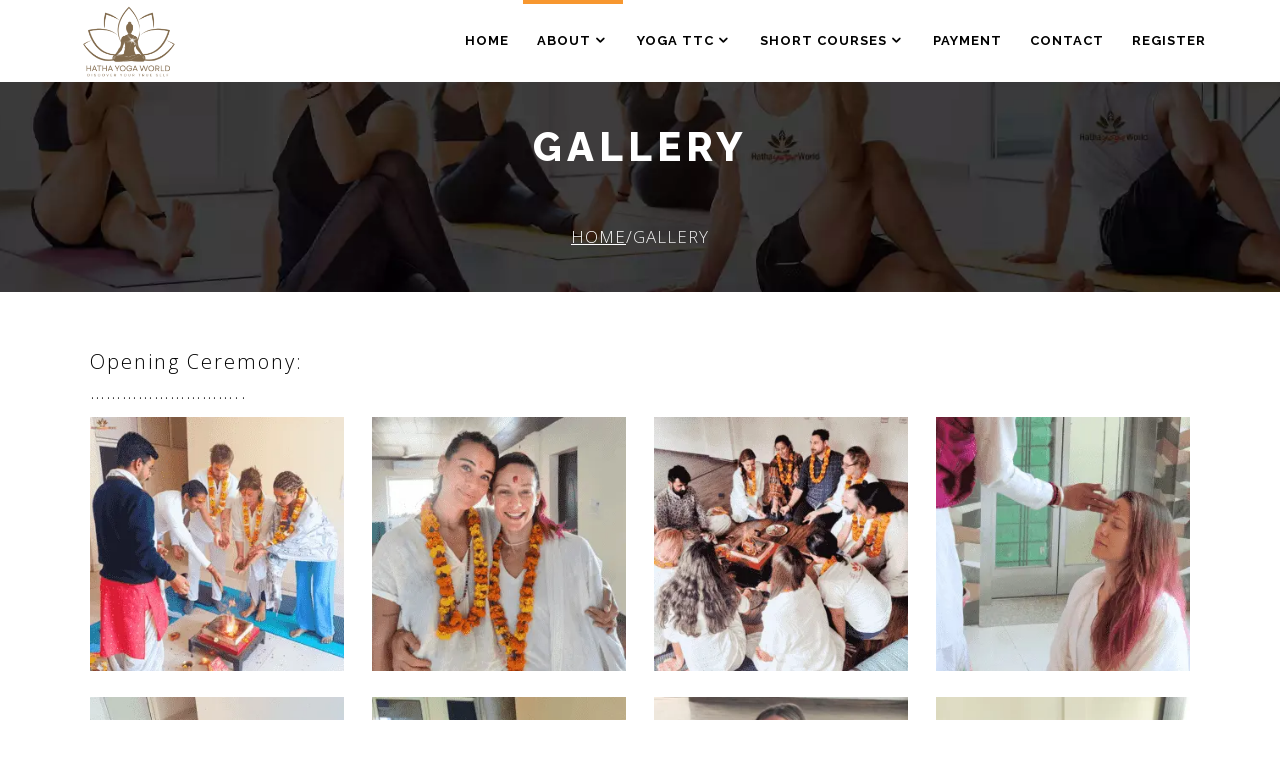

--- FILE ---
content_type: text/html; charset=UTF-8
request_url: https://www.hathayogaworld.com/gallery/
body_size: 27866
content:

<!DOCTYPE html>
<html dir="ltr" lang="en-US" prefix="og: https://ogp.me/ns#">
<head><meta charset="UTF-8"/><script>if(navigator.userAgent.match(/MSIE|Internet Explorer/i)||navigator.userAgent.match(/Trident\/7\..*?rv:11/i)){var href=document.location.href;if(!href.match(/[?&]nowprocket/)){if(href.indexOf("?")==-1){if(href.indexOf("#")==-1){document.location.href=href+"?nowprocket=1"}else{document.location.href=href.replace("#","?nowprocket=1#")}}else{if(href.indexOf("#")==-1){document.location.href=href+"&nowprocket=1"}else{document.location.href=href.replace("#","&nowprocket=1#")}}}}</script><script>class RocketLazyLoadScripts{constructor(){this.triggerEvents=["keydown","mousedown","mousemove","touchmove","touchstart","touchend","wheel"],this.userEventHandler=this._triggerListener.bind(this),this.touchStartHandler=this._onTouchStart.bind(this),this.touchMoveHandler=this._onTouchMove.bind(this),this.touchEndHandler=this._onTouchEnd.bind(this),this.clickHandler=this._onClick.bind(this),this.interceptedClicks=[],window.addEventListener("pageshow",t=>{this.persisted=t.persisted}),window.addEventListener("DOMContentLoaded",()=>{this._preconnect3rdParties()}),this.delayedScripts={normal:[],async:[],defer:[]},this.trash=[],this.allJQueries=[]}_addUserInteractionListener(t){if(document.hidden){t._triggerListener();return}this.triggerEvents.forEach(e=>window.addEventListener(e,t.userEventHandler,{passive:!0})),window.addEventListener("touchstart",t.touchStartHandler,{passive:!0}),window.addEventListener("mousedown",t.touchStartHandler),document.addEventListener("visibilitychange",t.userEventHandler)}_removeUserInteractionListener(){this.triggerEvents.forEach(t=>window.removeEventListener(t,this.userEventHandler,{passive:!0})),document.removeEventListener("visibilitychange",this.userEventHandler)}_onTouchStart(t){"HTML"!==t.target.tagName&&(window.addEventListener("touchend",this.touchEndHandler),window.addEventListener("mouseup",this.touchEndHandler),window.addEventListener("touchmove",this.touchMoveHandler,{passive:!0}),window.addEventListener("mousemove",this.touchMoveHandler),t.target.addEventListener("click",this.clickHandler),this._renameDOMAttribute(t.target,"onclick","rocket-onclick"),this._pendingClickStarted())}_onTouchMove(t){window.removeEventListener("touchend",this.touchEndHandler),window.removeEventListener("mouseup",this.touchEndHandler),window.removeEventListener("touchmove",this.touchMoveHandler,{passive:!0}),window.removeEventListener("mousemove",this.touchMoveHandler),t.target.removeEventListener("click",this.clickHandler),this._renameDOMAttribute(t.target,"rocket-onclick","onclick"),this._pendingClickFinished()}_onTouchEnd(t){window.removeEventListener("touchend",this.touchEndHandler),window.removeEventListener("mouseup",this.touchEndHandler),window.removeEventListener("touchmove",this.touchMoveHandler,{passive:!0}),window.removeEventListener("mousemove",this.touchMoveHandler)}_onClick(t){t.target.removeEventListener("click",this.clickHandler),this._renameDOMAttribute(t.target,"rocket-onclick","onclick"),this.interceptedClicks.push(t),t.preventDefault(),t.stopPropagation(),t.stopImmediatePropagation(),this._pendingClickFinished()}_replayClicks(){window.removeEventListener("touchstart",this.touchStartHandler,{passive:!0}),window.removeEventListener("mousedown",this.touchStartHandler),this.interceptedClicks.forEach(t=>{t.target.dispatchEvent(new MouseEvent("click",{view:t.view,bubbles:!0,cancelable:!0}))})}_waitForPendingClicks(){return new Promise(t=>{this._isClickPending?this._pendingClickFinished=t:t()})}_pendingClickStarted(){this._isClickPending=!0}_pendingClickFinished(){this._isClickPending=!1}_renameDOMAttribute(t,e,r){t.hasAttribute&&t.hasAttribute(e)&&(event.target.setAttribute(r,event.target.getAttribute(e)),event.target.removeAttribute(e))}_triggerListener(){this._removeUserInteractionListener(this),"loading"===document.readyState?document.addEventListener("DOMContentLoaded",this._loadEverythingNow.bind(this)):this._loadEverythingNow()}_preconnect3rdParties(){let t=[];document.querySelectorAll("script[type=rocketlazyloadscript]").forEach(e=>{if(e.hasAttribute("src")){let r=new URL(e.src).origin;r!==location.origin&&t.push({src:r,crossOrigin:e.crossOrigin||"module"===e.getAttribute("data-rocket-type")})}}),t=[...new Map(t.map(t=>[JSON.stringify(t),t])).values()],this._batchInjectResourceHints(t,"preconnect")}async _loadEverythingNow(){this.lastBreath=Date.now(),this._delayEventListeners(this),this._delayJQueryReady(this),this._handleDocumentWrite(),this._registerAllDelayedScripts(),this._preloadAllScripts(),await this._loadScriptsFromList(this.delayedScripts.normal),await this._loadScriptsFromList(this.delayedScripts.defer),await this._loadScriptsFromList(this.delayedScripts.async);try{await this._triggerDOMContentLoaded(),await this._triggerWindowLoad()}catch(t){console.error(t)}window.dispatchEvent(new Event("rocket-allScriptsLoaded")),this._waitForPendingClicks().then(()=>{this._replayClicks()}),this._emptyTrash()}_registerAllDelayedScripts(){document.querySelectorAll("script[type=rocketlazyloadscript]").forEach(t=>{t.hasAttribute("data-rocket-src")?t.hasAttribute("async")&&!1!==t.async?this.delayedScripts.async.push(t):t.hasAttribute("defer")&&!1!==t.defer||"module"===t.getAttribute("data-rocket-type")?this.delayedScripts.defer.push(t):this.delayedScripts.normal.push(t):this.delayedScripts.normal.push(t)})}async _transformScript(t){return new Promise((await this._littleBreath(),navigator.userAgent.indexOf("Firefox/")>0||""===navigator.vendor)?e=>{let r=document.createElement("script");[...t.attributes].forEach(t=>{let e=t.nodeName;"type"!==e&&("data-rocket-type"===e&&(e="type"),"data-rocket-src"===e&&(e="src"),r.setAttribute(e,t.nodeValue))}),t.text&&(r.text=t.text),r.hasAttribute("src")?(r.addEventListener("load",e),r.addEventListener("error",e)):(r.text=t.text,e());try{t.parentNode.replaceChild(r,t)}catch(i){e()}}:async e=>{function r(){t.setAttribute("data-rocket-status","failed"),e()}try{let i=t.getAttribute("data-rocket-type"),n=t.getAttribute("data-rocket-src");t.text,i?(t.type=i,t.removeAttribute("data-rocket-type")):t.removeAttribute("type"),t.addEventListener("load",function r(){t.setAttribute("data-rocket-status","executed"),e()}),t.addEventListener("error",r),n?(t.removeAttribute("data-rocket-src"),t.src=n):t.src="data:text/javascript;base64,"+window.btoa(unescape(encodeURIComponent(t.text)))}catch(s){r()}})}async _loadScriptsFromList(t){let e=t.shift();return e&&e.isConnected?(await this._transformScript(e),this._loadScriptsFromList(t)):Promise.resolve()}_preloadAllScripts(){this._batchInjectResourceHints([...this.delayedScripts.normal,...this.delayedScripts.defer,...this.delayedScripts.async],"preload")}_batchInjectResourceHints(t,e){var r=document.createDocumentFragment();t.forEach(t=>{let i=t.getAttribute&&t.getAttribute("data-rocket-src")||t.src;if(i){let n=document.createElement("link");n.href=i,n.rel=e,"preconnect"!==e&&(n.as="script"),t.getAttribute&&"module"===t.getAttribute("data-rocket-type")&&(n.crossOrigin=!0),t.crossOrigin&&(n.crossOrigin=t.crossOrigin),t.integrity&&(n.integrity=t.integrity),r.appendChild(n),this.trash.push(n)}}),document.head.appendChild(r)}_delayEventListeners(t){let e={};function r(t,r){!function t(r){!e[r]&&(e[r]={originalFunctions:{add:r.addEventListener,remove:r.removeEventListener},eventsToRewrite:[]},r.addEventListener=function(){arguments[0]=i(arguments[0]),e[r].originalFunctions.add.apply(r,arguments)},r.removeEventListener=function(){arguments[0]=i(arguments[0]),e[r].originalFunctions.remove.apply(r,arguments)});function i(t){return e[r].eventsToRewrite.indexOf(t)>=0?"rocket-"+t:t}}(t),e[t].eventsToRewrite.push(r)}function i(t,e){let r=t[e];Object.defineProperty(t,e,{get:()=>r||function(){},set(i){t["rocket"+e]=r=i}})}r(document,"DOMContentLoaded"),r(window,"DOMContentLoaded"),r(window,"load"),r(window,"pageshow"),r(document,"readystatechange"),i(document,"onreadystatechange"),i(window,"onload"),i(window,"onpageshow")}_delayJQueryReady(t){let e;function r(r){if(r&&r.fn&&!t.allJQueries.includes(r)){r.fn.ready=r.fn.init.prototype.ready=function(e){return t.domReadyFired?e.bind(document)(r):document.addEventListener("rocket-DOMContentLoaded",()=>e.bind(document)(r)),r([])};let i=r.fn.on;r.fn.on=r.fn.init.prototype.on=function(){if(this[0]===window){function t(t){return t.split(" ").map(t=>"load"===t||0===t.indexOf("load.")?"rocket-jquery-load":t).join(" ")}"string"==typeof arguments[0]||arguments[0]instanceof String?arguments[0]=t(arguments[0]):"object"==typeof arguments[0]&&Object.keys(arguments[0]).forEach(e=>{delete Object.assign(arguments[0],{[t(e)]:arguments[0][e]})[e]})}return i.apply(this,arguments),this},t.allJQueries.push(r)}e=r}r(window.jQuery),Object.defineProperty(window,"jQuery",{get:()=>e,set(t){r(t)}})}async _triggerDOMContentLoaded(){this.domReadyFired=!0,await this._littleBreath(),document.dispatchEvent(new Event("rocket-DOMContentLoaded")),await this._littleBreath(),window.dispatchEvent(new Event("rocket-DOMContentLoaded")),await this._littleBreath(),document.dispatchEvent(new Event("rocket-readystatechange")),await this._littleBreath(),document.rocketonreadystatechange&&document.rocketonreadystatechange()}async _triggerWindowLoad(){await this._littleBreath(),window.dispatchEvent(new Event("rocket-load")),await this._littleBreath(),window.rocketonload&&window.rocketonload(),await this._littleBreath(),this.allJQueries.forEach(t=>t(window).trigger("rocket-jquery-load")),await this._littleBreath();let t=new Event("rocket-pageshow");t.persisted=this.persisted,window.dispatchEvent(t),await this._littleBreath(),window.rocketonpageshow&&window.rocketonpageshow({persisted:this.persisted})}_handleDocumentWrite(){let t=new Map;document.write=document.writeln=function(e){let r=document.currentScript;r||console.error("WPRocket unable to document.write this: "+e);let i=document.createRange(),n=r.parentElement,s=t.get(r);void 0===s&&(s=r.nextSibling,t.set(r,s));let a=document.createDocumentFragment();i.setStart(a,0),a.appendChild(i.createContextualFragment(e)),n.insertBefore(a,s)}}async _littleBreath(){Date.now()-this.lastBreath>45&&(await this._requestAnimFrame(),this.lastBreath=Date.now())}async _requestAnimFrame(){return document.hidden?new Promise(t=>setTimeout(t)):new Promise(t=>requestAnimationFrame(t))}_emptyTrash(){this.trash.forEach(t=>t.remove())}static run(){let t=new RocketLazyLoadScripts;t._addUserInteractionListener(t)}}RocketLazyLoadScripts.run();</script>
		        
        <link rel="profile" href="http://gmpg.org/xfn/11"/>
        <link rel="pingback" href="https://www.hathayogaworld.com/xmlrpc.php"/>
                <meta name="viewport" content="width=device-width,initial-scale=1,user-scalable=no">
        
	<title>Gallery - Yoga Teacher Training in Rishikesh</title>
<script type="rocketlazyloadscript" data-rocket-type="application/javascript">var mkdCoreAjaxUrl = "https://www.hathayogaworld.com/wp-admin/admin-ajax.php"</script><script type="rocketlazyloadscript" data-rocket-type="application/javascript">var MikadoAjaxUrl = "https://www.hathayogaworld.com/wp-admin/admin-ajax.php"</script>
		<!-- All in One SEO 4.4.7.1 - aioseo.com -->
		<meta name="robots" content="max-image-preview:large" />
		<link rel="canonical" href="https://www.hathayogaworld.com/gallery/" />
		<meta name="generator" content="All in One SEO (AIOSEO) 4.4.7.1" />
		<meta property="og:locale" content="en_US" />
		<meta property="og:site_name" content="Yoga Teacher Training in Rishikesh" />
		<meta property="og:type" content="article" />
		<meta property="og:title" content="Gallery - Yoga Teacher Training in Rishikesh" />
		<meta property="og:url" content="https://www.hathayogaworld.com/gallery/" />
		<meta property="og:image" content="https://www.hathayogaworld.com/wp-content/uploads/2022/08/Yoga-retreat-in-rishikesh.webp" />
		<meta property="og:image:secure_url" content="https://www.hathayogaworld.com/wp-content/uploads/2022/08/Yoga-retreat-in-rishikesh.webp" />
		<meta property="og:image:width" content="535" />
		<meta property="og:image:height" content="535" />
		<meta property="article:published_time" content="2022-05-25T17:28:12+00:00" />
		<meta property="article:modified_time" content="2025-06-05T10:13:31+00:00" />
		<meta property="article:publisher" content="https://www.facebook.com/HathaYogaWorld/" />
		<meta name="twitter:card" content="summary_large_image" />
		<meta name="twitter:site" content="@hathayogaworld1" />
		<meta name="twitter:title" content="Gallery - Yoga Teacher Training in Rishikesh" />
		<meta name="twitter:creator" content="@hathayogaworld1" />
		<meta name="twitter:image" content="https://www.hathayogaworld.com/wp-content/uploads/2022/08/Yoga-retreat-in-rishikesh.webp" />
		<meta name="twitter:label1" content="Written by" />
		<meta name="twitter:data1" content="hathayogaworld" />
		<meta name="twitter:label2" content="Est. reading time" />
		<meta name="twitter:data2" content="2 minutes" />
		<script type="application/ld+json" class="aioseo-schema">
			{"@context":"https:\/\/schema.org","@graph":[{"@type":"BreadcrumbList","@id":"https:\/\/www.hathayogaworld.com\/gallery\/#breadcrumblist","itemListElement":[{"@type":"ListItem","@id":"https:\/\/www.hathayogaworld.com\/#listItem","position":1,"item":{"@type":"WebPage","@id":"https:\/\/www.hathayogaworld.com\/","name":"Home","description":"Yoga Teacher Training in Rishikesh is designed with flexibility, accessibility and transformation at its heart. Hatha Yoga World is RYS 200 Yoga School in India","url":"https:\/\/www.hathayogaworld.com\/"},"nextItem":"https:\/\/www.hathayogaworld.com\/gallery\/#listItem"},{"@type":"ListItem","@id":"https:\/\/www.hathayogaworld.com\/gallery\/#listItem","position":2,"item":{"@type":"WebPage","@id":"https:\/\/www.hathayogaworld.com\/gallery\/","name":"Gallery","url":"https:\/\/www.hathayogaworld.com\/gallery\/"},"previousItem":"https:\/\/www.hathayogaworld.com\/#listItem"}]},{"@type":"Organization","@id":"https:\/\/www.hathayogaworld.com\/#organization","name":"Hatha Yoga World","url":"https:\/\/www.hathayogaworld.com\/","logo":{"@type":"ImageObject","url":"https:\/\/www.hathayogaworld.com\/wp-content\/uploads\/2022\/07\/logo.webp","@id":"https:\/\/www.hathayogaworld.com\/gallery\/#organizationLogo","width":244,"height":129,"caption":"Website Logo"},"image":{"@id":"https:\/\/www.hathayogaworld.com\/#organizationLogo"},"sameAs":["https:\/\/www.facebook.com\/HathaYogaWorld\/","https:\/\/twitter.com\/hathayogaworld1","https:\/\/www.instagram.com\/hathayogaworld","https:\/\/www.youtube.com\/channel\/UCTsj16NWanmthuDMLdU_dNQ\/featured"],"contactPoint":{"@type":"ContactPoint","telephone":"+918894461605","contactType":"Customer Support"}},{"@type":"WebPage","@id":"https:\/\/www.hathayogaworld.com\/gallery\/#webpage","url":"https:\/\/www.hathayogaworld.com\/gallery\/","name":"Gallery - Yoga Teacher Training in Rishikesh","inLanguage":"en-US","isPartOf":{"@id":"https:\/\/www.hathayogaworld.com\/#website"},"breadcrumb":{"@id":"https:\/\/www.hathayogaworld.com\/gallery\/#breadcrumblist"},"datePublished":"2022-05-25T17:28:12+00:00","dateModified":"2025-06-05T10:13:31+00:00"},{"@type":"WebSite","@id":"https:\/\/www.hathayogaworld.com\/#website","url":"https:\/\/www.hathayogaworld.com\/","name":"Yoga Teacher Training in Rishikesh","description":"Hatha Yoga School RYS 200, 300 & 500","inLanguage":"en-US","publisher":{"@id":"https:\/\/www.hathayogaworld.com\/#organization"}}]}
		</script>
		<!-- All in One SEO -->

<link rel='dns-prefetch' href='//fonts.googleapis.com' />
<link rel="alternate" type="application/rss+xml" title="Yoga Teacher Training in Rishikesh &raquo; Feed" href="https://www.hathayogaworld.com/feed/" />
<link rel="alternate" type="application/rss+xml" title="Yoga Teacher Training in Rishikesh &raquo; Comments Feed" href="https://www.hathayogaworld.com/comments/feed/" />
<link rel="alternate" title="oEmbed (JSON)" type="application/json+oembed" href="https://www.hathayogaworld.com/wp-json/oembed/1.0/embed?url=https%3A%2F%2Fwww.hathayogaworld.com%2Fgallery%2F" />
<link rel="alternate" title="oEmbed (XML)" type="text/xml+oembed" href="https://www.hathayogaworld.com/wp-json/oembed/1.0/embed?url=https%3A%2F%2Fwww.hathayogaworld.com%2Fgallery%2F&#038;format=xml" />
		<!-- This site uses the Google Analytics by MonsterInsights plugin v8.20.0 - Using Analytics tracking - https://www.monsterinsights.com/ -->
							<script src="//www.googletagmanager.com/gtag/js?id=G-V8V5XY9JZ9"  data-cfasync="false" data-wpfc-render="false" type="text/javascript" async></script>
			<script data-cfasync="false" data-wpfc-render="false" type="text/javascript">
				var mi_version = '8.20.0';
				var mi_track_user = true;
				var mi_no_track_reason = '';
				
								var disableStrs = [
										'ga-disable-G-V8V5XY9JZ9',
									];

				/* Function to detect opted out users */
				function __gtagTrackerIsOptedOut() {
					for (var index = 0; index < disableStrs.length; index++) {
						if (document.cookie.indexOf(disableStrs[index] + '=true') > -1) {
							return true;
						}
					}

					return false;
				}

				/* Disable tracking if the opt-out cookie exists. */
				if (__gtagTrackerIsOptedOut()) {
					for (var index = 0; index < disableStrs.length; index++) {
						window[disableStrs[index]] = true;
					}
				}

				/* Opt-out function */
				function __gtagTrackerOptout() {
					for (var index = 0; index < disableStrs.length; index++) {
						document.cookie = disableStrs[index] + '=true; expires=Thu, 31 Dec 2099 23:59:59 UTC; path=/';
						window[disableStrs[index]] = true;
					}
				}

				if ('undefined' === typeof gaOptout) {
					function gaOptout() {
						__gtagTrackerOptout();
					}
				}
								window.dataLayer = window.dataLayer || [];

				window.MonsterInsightsDualTracker = {
					helpers: {},
					trackers: {},
				};
				if (mi_track_user) {
					function __gtagDataLayer() {
						dataLayer.push(arguments);
					}

					function __gtagTracker(type, name, parameters) {
						if (!parameters) {
							parameters = {};
						}

						if (parameters.send_to) {
							__gtagDataLayer.apply(null, arguments);
							return;
						}

						if (type === 'event') {
														parameters.send_to = monsterinsights_frontend.v4_id;
							var hookName = name;
							if (typeof parameters['event_category'] !== 'undefined') {
								hookName = parameters['event_category'] + ':' + name;
							}

							if (typeof MonsterInsightsDualTracker.trackers[hookName] !== 'undefined') {
								MonsterInsightsDualTracker.trackers[hookName](parameters);
							} else {
								__gtagDataLayer('event', name, parameters);
							}
							
						} else {
							__gtagDataLayer.apply(null, arguments);
						}
					}

					__gtagTracker('js', new Date());
					__gtagTracker('set', {
						'developer_id.dZGIzZG': true,
											});
										__gtagTracker('config', 'G-V8V5XY9JZ9', {"forceSSL":"true","link_attribution":"true"} );
															window.gtag = __gtagTracker;										(function () {
						/* https://developers.google.com/analytics/devguides/collection/analyticsjs/ */
						/* ga and __gaTracker compatibility shim. */
						var noopfn = function () {
							return null;
						};
						var newtracker = function () {
							return new Tracker();
						};
						var Tracker = function () {
							return null;
						};
						var p = Tracker.prototype;
						p.get = noopfn;
						p.set = noopfn;
						p.send = function () {
							var args = Array.prototype.slice.call(arguments);
							args.unshift('send');
							__gaTracker.apply(null, args);
						};
						var __gaTracker = function () {
							var len = arguments.length;
							if (len === 0) {
								return;
							}
							var f = arguments[len - 1];
							if (typeof f !== 'object' || f === null || typeof f.hitCallback !== 'function') {
								if ('send' === arguments[0]) {
									var hitConverted, hitObject = false, action;
									if ('event' === arguments[1]) {
										if ('undefined' !== typeof arguments[3]) {
											hitObject = {
												'eventAction': arguments[3],
												'eventCategory': arguments[2],
												'eventLabel': arguments[4],
												'value': arguments[5] ? arguments[5] : 1,
											}
										}
									}
									if ('pageview' === arguments[1]) {
										if ('undefined' !== typeof arguments[2]) {
											hitObject = {
												'eventAction': 'page_view',
												'page_path': arguments[2],
											}
										}
									}
									if (typeof arguments[2] === 'object') {
										hitObject = arguments[2];
									}
									if (typeof arguments[5] === 'object') {
										Object.assign(hitObject, arguments[5]);
									}
									if ('undefined' !== typeof arguments[1].hitType) {
										hitObject = arguments[1];
										if ('pageview' === hitObject.hitType) {
											hitObject.eventAction = 'page_view';
										}
									}
									if (hitObject) {
										action = 'timing' === arguments[1].hitType ? 'timing_complete' : hitObject.eventAction;
										hitConverted = mapArgs(hitObject);
										__gtagTracker('event', action, hitConverted);
									}
								}
								return;
							}

							function mapArgs(args) {
								var arg, hit = {};
								var gaMap = {
									'eventCategory': 'event_category',
									'eventAction': 'event_action',
									'eventLabel': 'event_label',
									'eventValue': 'event_value',
									'nonInteraction': 'non_interaction',
									'timingCategory': 'event_category',
									'timingVar': 'name',
									'timingValue': 'value',
									'timingLabel': 'event_label',
									'page': 'page_path',
									'location': 'page_location',
									'title': 'page_title',
								};
								for (arg in args) {
																		if (!(!args.hasOwnProperty(arg) || !gaMap.hasOwnProperty(arg))) {
										hit[gaMap[arg]] = args[arg];
									} else {
										hit[arg] = args[arg];
									}
								}
								return hit;
							}

							try {
								f.hitCallback();
							} catch (ex) {
							}
						};
						__gaTracker.create = newtracker;
						__gaTracker.getByName = newtracker;
						__gaTracker.getAll = function () {
							return [];
						};
						__gaTracker.remove = noopfn;
						__gaTracker.loaded = true;
						window['__gaTracker'] = __gaTracker;
					})();
									} else {
										console.log("");
					(function () {
						function __gtagTracker() {
							return null;
						}

						window['__gtagTracker'] = __gtagTracker;
						window['gtag'] = __gtagTracker;
					})();
									}
			</script>
				<!-- / Google Analytics by MonsterInsights -->
		<style id='wp-img-auto-sizes-contain-inline-css' type='text/css'>
img:is([sizes=auto i],[sizes^="auto," i]){contain-intrinsic-size:3000px 1500px}
/*# sourceURL=wp-img-auto-sizes-contain-inline-css */
</style>
<link data-minify="1" rel='stylesheet' id='wpapp-styles-css' href='https://www.hathayogaworld.com/wp-content/cache/min/1/wp-content/plugins/wordpress-easy-paypal-payment-or-donation-accept-plugin/wpapp-styles.css?ver=1763269305' type='text/css' media='all' />
<style id='wp-emoji-styles-inline-css' type='text/css'>

	img.wp-smiley, img.emoji {
		display: inline !important;
		border: none !important;
		box-shadow: none !important;
		height: 1em !important;
		width: 1em !important;
		margin: 0 0.07em !important;
		vertical-align: -0.1em !important;
		background: none !important;
		padding: 0 !important;
	}
/*# sourceURL=wp-emoji-styles-inline-css */
</style>
<style id='wp-block-library-inline-css' type='text/css'>
:root{--wp-block-synced-color:#7a00df;--wp-block-synced-color--rgb:122,0,223;--wp-bound-block-color:var(--wp-block-synced-color);--wp-editor-canvas-background:#ddd;--wp-admin-theme-color:#007cba;--wp-admin-theme-color--rgb:0,124,186;--wp-admin-theme-color-darker-10:#006ba1;--wp-admin-theme-color-darker-10--rgb:0,107,160.5;--wp-admin-theme-color-darker-20:#005a87;--wp-admin-theme-color-darker-20--rgb:0,90,135;--wp-admin-border-width-focus:2px}@media (min-resolution:192dpi){:root{--wp-admin-border-width-focus:1.5px}}.wp-element-button{cursor:pointer}:root .has-very-light-gray-background-color{background-color:#eee}:root .has-very-dark-gray-background-color{background-color:#313131}:root .has-very-light-gray-color{color:#eee}:root .has-very-dark-gray-color{color:#313131}:root .has-vivid-green-cyan-to-vivid-cyan-blue-gradient-background{background:linear-gradient(135deg,#00d084,#0693e3)}:root .has-purple-crush-gradient-background{background:linear-gradient(135deg,#34e2e4,#4721fb 50%,#ab1dfe)}:root .has-hazy-dawn-gradient-background{background:linear-gradient(135deg,#faaca8,#dad0ec)}:root .has-subdued-olive-gradient-background{background:linear-gradient(135deg,#fafae1,#67a671)}:root .has-atomic-cream-gradient-background{background:linear-gradient(135deg,#fdd79a,#004a59)}:root .has-nightshade-gradient-background{background:linear-gradient(135deg,#330968,#31cdcf)}:root .has-midnight-gradient-background{background:linear-gradient(135deg,#020381,#2874fc)}:root{--wp--preset--font-size--normal:16px;--wp--preset--font-size--huge:42px}.has-regular-font-size{font-size:1em}.has-larger-font-size{font-size:2.625em}.has-normal-font-size{font-size:var(--wp--preset--font-size--normal)}.has-huge-font-size{font-size:var(--wp--preset--font-size--huge)}.has-text-align-center{text-align:center}.has-text-align-left{text-align:left}.has-text-align-right{text-align:right}.has-fit-text{white-space:nowrap!important}#end-resizable-editor-section{display:none}.aligncenter{clear:both}.items-justified-left{justify-content:flex-start}.items-justified-center{justify-content:center}.items-justified-right{justify-content:flex-end}.items-justified-space-between{justify-content:space-between}.screen-reader-text{border:0;clip-path:inset(50%);height:1px;margin:-1px;overflow:hidden;padding:0;position:absolute;width:1px;word-wrap:normal!important}.screen-reader-text:focus{background-color:#ddd;clip-path:none;color:#444;display:block;font-size:1em;height:auto;left:5px;line-height:normal;padding:15px 23px 14px;text-decoration:none;top:5px;width:auto;z-index:100000}html :where(.has-border-color){border-style:solid}html :where([style*=border-top-color]){border-top-style:solid}html :where([style*=border-right-color]){border-right-style:solid}html :where([style*=border-bottom-color]){border-bottom-style:solid}html :where([style*=border-left-color]){border-left-style:solid}html :where([style*=border-width]){border-style:solid}html :where([style*=border-top-width]){border-top-style:solid}html :where([style*=border-right-width]){border-right-style:solid}html :where([style*=border-bottom-width]){border-bottom-style:solid}html :where([style*=border-left-width]){border-left-style:solid}html :where(img[class*=wp-image-]){height:auto;max-width:100%}:where(figure){margin:0 0 1em}html :where(.is-position-sticky){--wp-admin--admin-bar--position-offset:var(--wp-admin--admin-bar--height,0px)}@media screen and (max-width:600px){html :where(.is-position-sticky){--wp-admin--admin-bar--position-offset:0px}}

/*# sourceURL=wp-block-library-inline-css */
</style><style id='global-styles-inline-css' type='text/css'>
:root{--wp--preset--aspect-ratio--square: 1;--wp--preset--aspect-ratio--4-3: 4/3;--wp--preset--aspect-ratio--3-4: 3/4;--wp--preset--aspect-ratio--3-2: 3/2;--wp--preset--aspect-ratio--2-3: 2/3;--wp--preset--aspect-ratio--16-9: 16/9;--wp--preset--aspect-ratio--9-16: 9/16;--wp--preset--color--black: #000000;--wp--preset--color--cyan-bluish-gray: #abb8c3;--wp--preset--color--white: #ffffff;--wp--preset--color--pale-pink: #f78da7;--wp--preset--color--vivid-red: #cf2e2e;--wp--preset--color--luminous-vivid-orange: #ff6900;--wp--preset--color--luminous-vivid-amber: #fcb900;--wp--preset--color--light-green-cyan: #7bdcb5;--wp--preset--color--vivid-green-cyan: #00d084;--wp--preset--color--pale-cyan-blue: #8ed1fc;--wp--preset--color--vivid-cyan-blue: #0693e3;--wp--preset--color--vivid-purple: #9b51e0;--wp--preset--gradient--vivid-cyan-blue-to-vivid-purple: linear-gradient(135deg,rgb(6,147,227) 0%,rgb(155,81,224) 100%);--wp--preset--gradient--light-green-cyan-to-vivid-green-cyan: linear-gradient(135deg,rgb(122,220,180) 0%,rgb(0,208,130) 100%);--wp--preset--gradient--luminous-vivid-amber-to-luminous-vivid-orange: linear-gradient(135deg,rgb(252,185,0) 0%,rgb(255,105,0) 100%);--wp--preset--gradient--luminous-vivid-orange-to-vivid-red: linear-gradient(135deg,rgb(255,105,0) 0%,rgb(207,46,46) 100%);--wp--preset--gradient--very-light-gray-to-cyan-bluish-gray: linear-gradient(135deg,rgb(238,238,238) 0%,rgb(169,184,195) 100%);--wp--preset--gradient--cool-to-warm-spectrum: linear-gradient(135deg,rgb(74,234,220) 0%,rgb(151,120,209) 20%,rgb(207,42,186) 40%,rgb(238,44,130) 60%,rgb(251,105,98) 80%,rgb(254,248,76) 100%);--wp--preset--gradient--blush-light-purple: linear-gradient(135deg,rgb(255,206,236) 0%,rgb(152,150,240) 100%);--wp--preset--gradient--blush-bordeaux: linear-gradient(135deg,rgb(254,205,165) 0%,rgb(254,45,45) 50%,rgb(107,0,62) 100%);--wp--preset--gradient--luminous-dusk: linear-gradient(135deg,rgb(255,203,112) 0%,rgb(199,81,192) 50%,rgb(65,88,208) 100%);--wp--preset--gradient--pale-ocean: linear-gradient(135deg,rgb(255,245,203) 0%,rgb(182,227,212) 50%,rgb(51,167,181) 100%);--wp--preset--gradient--electric-grass: linear-gradient(135deg,rgb(202,248,128) 0%,rgb(113,206,126) 100%);--wp--preset--gradient--midnight: linear-gradient(135deg,rgb(2,3,129) 0%,rgb(40,116,252) 100%);--wp--preset--font-size--small: 13px;--wp--preset--font-size--medium: 20px;--wp--preset--font-size--large: 36px;--wp--preset--font-size--x-large: 42px;--wp--preset--spacing--20: 0.44rem;--wp--preset--spacing--30: 0.67rem;--wp--preset--spacing--40: 1rem;--wp--preset--spacing--50: 1.5rem;--wp--preset--spacing--60: 2.25rem;--wp--preset--spacing--70: 3.38rem;--wp--preset--spacing--80: 5.06rem;--wp--preset--shadow--natural: 6px 6px 9px rgba(0, 0, 0, 0.2);--wp--preset--shadow--deep: 12px 12px 50px rgba(0, 0, 0, 0.4);--wp--preset--shadow--sharp: 6px 6px 0px rgba(0, 0, 0, 0.2);--wp--preset--shadow--outlined: 6px 6px 0px -3px rgb(255, 255, 255), 6px 6px rgb(0, 0, 0);--wp--preset--shadow--crisp: 6px 6px 0px rgb(0, 0, 0);}:where(.is-layout-flex){gap: 0.5em;}:where(.is-layout-grid){gap: 0.5em;}body .is-layout-flex{display: flex;}.is-layout-flex{flex-wrap: wrap;align-items: center;}.is-layout-flex > :is(*, div){margin: 0;}body .is-layout-grid{display: grid;}.is-layout-grid > :is(*, div){margin: 0;}:where(.wp-block-columns.is-layout-flex){gap: 2em;}:where(.wp-block-columns.is-layout-grid){gap: 2em;}:where(.wp-block-post-template.is-layout-flex){gap: 1.25em;}:where(.wp-block-post-template.is-layout-grid){gap: 1.25em;}.has-black-color{color: var(--wp--preset--color--black) !important;}.has-cyan-bluish-gray-color{color: var(--wp--preset--color--cyan-bluish-gray) !important;}.has-white-color{color: var(--wp--preset--color--white) !important;}.has-pale-pink-color{color: var(--wp--preset--color--pale-pink) !important;}.has-vivid-red-color{color: var(--wp--preset--color--vivid-red) !important;}.has-luminous-vivid-orange-color{color: var(--wp--preset--color--luminous-vivid-orange) !important;}.has-luminous-vivid-amber-color{color: var(--wp--preset--color--luminous-vivid-amber) !important;}.has-light-green-cyan-color{color: var(--wp--preset--color--light-green-cyan) !important;}.has-vivid-green-cyan-color{color: var(--wp--preset--color--vivid-green-cyan) !important;}.has-pale-cyan-blue-color{color: var(--wp--preset--color--pale-cyan-blue) !important;}.has-vivid-cyan-blue-color{color: var(--wp--preset--color--vivid-cyan-blue) !important;}.has-vivid-purple-color{color: var(--wp--preset--color--vivid-purple) !important;}.has-black-background-color{background-color: var(--wp--preset--color--black) !important;}.has-cyan-bluish-gray-background-color{background-color: var(--wp--preset--color--cyan-bluish-gray) !important;}.has-white-background-color{background-color: var(--wp--preset--color--white) !important;}.has-pale-pink-background-color{background-color: var(--wp--preset--color--pale-pink) !important;}.has-vivid-red-background-color{background-color: var(--wp--preset--color--vivid-red) !important;}.has-luminous-vivid-orange-background-color{background-color: var(--wp--preset--color--luminous-vivid-orange) !important;}.has-luminous-vivid-amber-background-color{background-color: var(--wp--preset--color--luminous-vivid-amber) !important;}.has-light-green-cyan-background-color{background-color: var(--wp--preset--color--light-green-cyan) !important;}.has-vivid-green-cyan-background-color{background-color: var(--wp--preset--color--vivid-green-cyan) !important;}.has-pale-cyan-blue-background-color{background-color: var(--wp--preset--color--pale-cyan-blue) !important;}.has-vivid-cyan-blue-background-color{background-color: var(--wp--preset--color--vivid-cyan-blue) !important;}.has-vivid-purple-background-color{background-color: var(--wp--preset--color--vivid-purple) !important;}.has-black-border-color{border-color: var(--wp--preset--color--black) !important;}.has-cyan-bluish-gray-border-color{border-color: var(--wp--preset--color--cyan-bluish-gray) !important;}.has-white-border-color{border-color: var(--wp--preset--color--white) !important;}.has-pale-pink-border-color{border-color: var(--wp--preset--color--pale-pink) !important;}.has-vivid-red-border-color{border-color: var(--wp--preset--color--vivid-red) !important;}.has-luminous-vivid-orange-border-color{border-color: var(--wp--preset--color--luminous-vivid-orange) !important;}.has-luminous-vivid-amber-border-color{border-color: var(--wp--preset--color--luminous-vivid-amber) !important;}.has-light-green-cyan-border-color{border-color: var(--wp--preset--color--light-green-cyan) !important;}.has-vivid-green-cyan-border-color{border-color: var(--wp--preset--color--vivid-green-cyan) !important;}.has-pale-cyan-blue-border-color{border-color: var(--wp--preset--color--pale-cyan-blue) !important;}.has-vivid-cyan-blue-border-color{border-color: var(--wp--preset--color--vivid-cyan-blue) !important;}.has-vivid-purple-border-color{border-color: var(--wp--preset--color--vivid-purple) !important;}.has-vivid-cyan-blue-to-vivid-purple-gradient-background{background: var(--wp--preset--gradient--vivid-cyan-blue-to-vivid-purple) !important;}.has-light-green-cyan-to-vivid-green-cyan-gradient-background{background: var(--wp--preset--gradient--light-green-cyan-to-vivid-green-cyan) !important;}.has-luminous-vivid-amber-to-luminous-vivid-orange-gradient-background{background: var(--wp--preset--gradient--luminous-vivid-amber-to-luminous-vivid-orange) !important;}.has-luminous-vivid-orange-to-vivid-red-gradient-background{background: var(--wp--preset--gradient--luminous-vivid-orange-to-vivid-red) !important;}.has-very-light-gray-to-cyan-bluish-gray-gradient-background{background: var(--wp--preset--gradient--very-light-gray-to-cyan-bluish-gray) !important;}.has-cool-to-warm-spectrum-gradient-background{background: var(--wp--preset--gradient--cool-to-warm-spectrum) !important;}.has-blush-light-purple-gradient-background{background: var(--wp--preset--gradient--blush-light-purple) !important;}.has-blush-bordeaux-gradient-background{background: var(--wp--preset--gradient--blush-bordeaux) !important;}.has-luminous-dusk-gradient-background{background: var(--wp--preset--gradient--luminous-dusk) !important;}.has-pale-ocean-gradient-background{background: var(--wp--preset--gradient--pale-ocean) !important;}.has-electric-grass-gradient-background{background: var(--wp--preset--gradient--electric-grass) !important;}.has-midnight-gradient-background{background: var(--wp--preset--gradient--midnight) !important;}.has-small-font-size{font-size: var(--wp--preset--font-size--small) !important;}.has-medium-font-size{font-size: var(--wp--preset--font-size--medium) !important;}.has-large-font-size{font-size: var(--wp--preset--font-size--large) !important;}.has-x-large-font-size{font-size: var(--wp--preset--font-size--x-large) !important;}
/*# sourceURL=global-styles-inline-css */
</style>

<style id='classic-theme-styles-inline-css' type='text/css'>
/*! This file is auto-generated */
.wp-block-button__link{color:#fff;background-color:#32373c;border-radius:9999px;box-shadow:none;text-decoration:none;padding:calc(.667em + 2px) calc(1.333em + 2px);font-size:1.125em}.wp-block-file__button{background:#32373c;color:#fff;text-decoration:none}
/*# sourceURL=/wp-includes/css/classic-themes.min.css */
</style>
<link rel='stylesheet' id='anahata-mikado-default-style-css' href='https://www.hathayogaworld.com/wp-content/themes/anahata/style.css?ver=6.9' type='text/css' media='all' />
<link rel='stylesheet' id='anahata-mikado-modules-plugins-css' href='https://www.hathayogaworld.com/wp-content/themes/anahata/assets/css/plugins.min.css?ver=6.9' type='text/css' media='all' />
<link rel='stylesheet' id='mediaelement-css' href='https://www.hathayogaworld.com/wp-includes/js/mediaelement/mediaelementplayer-legacy.min.css?ver=4.2.17' type='text/css' media='all' />
<link rel='stylesheet' id='wp-mediaelement-css' href='https://www.hathayogaworld.com/wp-includes/js/mediaelement/wp-mediaelement.min.css?ver=6.9' type='text/css' media='all' />
<link rel='stylesheet' id='anahata-mikado-modules-css' href='https://www.hathayogaworld.com/wp-content/themes/anahata/assets/css/modules.min.css?ver=6.9' type='text/css' media='all' />
<style id='anahata-mikado-modules-inline-css' type='text/css'>
body.page-id-10643 .mkd-portfolio-list-holder-outer.mkd-ptf-with-spaces.mkd-ptf-three-columns article {
    width: 30%;
    box-shadow: 1px 1px 3px #ddd;
}

@media only screen and (max-width: 1280px) {
body.page-id-14288 .mkd-portfolio-list-holder-outer.mkd-ptf-with-spaces .mkd-portfolio-list-holder article {
    margin-bottom: 37px !important;
}
}

body.page-id-10643 .mkd-portfolio-list-holder-outer.mkd-ptf-gallery article .mkd-ptf-item-title {
    font-size: 25px;
}

body.page-id-10643 .mkd-portfolio-list-holder-outer.mkd-ptf-with-spaces .mkd-portfolio-list-holder article {
    margin: 0 0 5%;
}

body.page-id-9899 .mkd-content .mkd-content-inner>.mkd-container>.mkd-container-inner,
body.page-id-9899 .mkd-content .mkd-content-inner>.mkd-full-width>.mkd-full-width-inner {
    padding: 64px 0 0;
}

body.page-id-14288 .mkd-portfolio-list-holder-outer.mkd-ptf-with-spaces .mkd-portfolio-list-holder article {
    margin-bottom: 56px;
}

body.page-id-14288 .mkd-portfolio-list-holder-outer.mkd-ptf-with-spaces.mkd-ptf-three-columns article {
    width: 31%;
    box-shadow: 3px 3px 3px rgba(0, 0, 0, 0.11);
}

body.page-id-13570 #mkd-back-to-top {
	bottom: 71px;
}
 /* generated in /home/bddps8l1v8u0/public_html/wp-content/themes/anahata/functions.php anahata_mikado_page_padding function */
.page-id-15491 .mkd-content .mkd-content-inner > .mkd-container > .mkd-container-inner, .page-id-15491 .mkd-content .mkd-content-inner > .mkd-full-width > .mkd-full-width-inner { padding: 0px;}

 /* generated in /home/bddps8l1v8u0/public_html/wp-content/themes/anahata/functions.php anahata_mikado_generate_first_main_color_per_page function */
a, h1 a:hover, h2 a:hover, h3 a:hover, h4 a:hover, h5 a:hover, h6 a:hover, p a, .mkd-comment-holder .mkd-comment-reply-holder a.comment-reply-link:before, .mkd-pagination li.active span, #mkd-back-to-top, .mkd-portfolio-single-holder .mkd-portfolio-single-likes .mkd-like.liked, .widget.timetable_sidebar_box.widget_categories ul li a:hover, .widget.timetable_sidebar_box.widget_search input[type=submit], .wpb_widgetised_column .widget.mkd-latest-posts-widget .mkd-image-in-box .mkd-item-date, aside.mkd-sidebar .widget.mkd-latest-posts-widget .mkd-image-in-box .mkd-item-date, .wpb_widgetised_column .widget .searchform input[type=submit], aside.mkd-sidebar .widget .searchform input[type=submit], .wpb_widgetised_column .widget.widget_categories ul li a:hover, .wpb_widgetised_column .widget.widget_nav_menu .current-menu-item>a, .wpb_widgetised_column .widget.widget_nav_menu ul.menu li a:hover, .wpb_widgetised_column .widget.widget_recent_comments ul li a:hover, .wpb_widgetised_column .widget.widget_rss ul li a:hover, aside.mkd-sidebar .widget.widget_categories ul li a:hover, aside.mkd-sidebar .widget.widget_nav_menu .current-menu-item>a, aside.mkd-sidebar .widget.widget_nav_menu ul.menu li a:hover, aside.mkd-sidebar .widget.widget_recent_comments ul li a:hover, aside.mkd-sidebar .widget.widget_rss ul li a:hover, .wpb_widgetised_column .widget.widget_meta ul li a:hover, .wpb_widgetised_column .widget.widget_pages ul li a:hover, aside.mkd-sidebar .widget.widget_meta ul li a:hover, aside.mkd-sidebar .widget.widget_pages ul li a:hover, .wpb_widgetised_column .widget.widget_archive ul li:hover, .wpb_widgetised_column .widget.widget_archive ul li:hover a, .wpb_widgetised_column .widget.widget_archive ul li:hover:before, aside.mkd-sidebar .widget.widget_archive ul li:hover, aside.mkd-sidebar .widget.widget_archive ul li:hover a, aside.mkd-sidebar .widget.widget_archive ul li:hover:before, .wpb_widgetised_column .widget.widget_mkd_twitter_widget .mkd-tweet-icon, aside.mkd-sidebar .widget.widget_mkd_twitter_widget .mkd-tweet-icon, .mkd-main-menu ul li.mkd-active-item a, .mkd-main-menu ul li:hover a, .mkd-main-menu ul .mkd-menu-featured-icon, .mkd-main-menu>ul>li.mkd-active-item>a, .mkd-main-menu>ul>li:hover>a, .mkd-light-header.mkd-header-vertical .mkd-vertical-menu>ul>li:hover>a, .mkd-dark-header .mkd-page-header>div:not(.mkd-sticky-header) .mkd-main-menu>ul>li:hover>a, .mkd-dark-header.mkd-header-style-on-scroll .mkd-page-header .mkd-main-menu>ul>li:hover>a, .mkd-dark-header.mkd-header-vertical .mkd-vertical-menu>ul>li:hover>a, .mkd-drop-down .second .inner ul li a:hover, .mkd-drop-down .wide .second .inner ul li.sub .flexslider ul li a:hover, .mkd-drop-down .wide .second ul li .flexslider ul li a:hover, .mkd-drop-down .wide .second .inner ul li.sub .flexslider.widget_flexslider .menu_recent_post_text a:hover, .mkd-header-vertical .mkd-vertical-dropdown-float .second .inner ul li a:hover, .mkd-header-vertical .mkd-vertical-menu>ul>li:hover a, .mkd-header-vertical .mkd-vertical-menu .mkd-menu-featured-icon, .mkd-mobile-header .mkd-mobile-nav a:hover, .mkd-mobile-header .mkd-mobile-nav h4:hover, .mkd-mobile-header .mkd-mobile-menu-opener a:hover, .mkd-page-header .mkd-search-opener:hover, .mkd-woocommerce-page .woocommerce-error a, .mkd-woocommerce-page .woocommerce-info a, .mkd-woocommerce-page .woocommerce-message a, footer .mkd-footer-top-holder .widget.widget_archive ul li a:hover, footer .mkd-footer-top-holder .widget.widget_archive ul li:hover, footer .mkd-footer-top-holder .widget.widget_archive ul li:hover a, footer .mkd-footer-top-holder .widget.widget_archive ul li:hover:before, footer .mkd-footer-top-holder .widget.widget_pages ul li a:hover, footer .mkd-footer-top-holder .widget ul li a:hover, footer .mkd-footer-top-holder .widget.widget_categories ul li a:hover, footer .mkd-footer-top-holder .widget.widget_product_tag_cloud .tagcloud a:hover, footer .mkd-footer-top-holder .widget.widget_tag_cloud .tagcloud a:hover, footer .mkd-footer-top-holder .widget.widget_mkd_twitter_widget .mkd-tweet-icon, footer .mkd-footer-bottom-holder .widget.widget_nav_menu ul li a:hover, .mkd-side-menu-button-opener.opened, .mkd-side-menu-button-opener:hover, .mkd-side-menu .widget .searchform input[type=submit], .mkd-side-menu .mkd-working-hours-holder .mkd-wh-item:last-child .mkd-wh-hours .mkd-wh-from, .mkd-side-menu-slide-from-right .mkd-side-menu .mkd-blog-list-holder.mkd-image-in-box .mkd-item-date span, .mkd-search-cover .mkd-search-close a:hover, .mkd-portfolio-single-holder .mkd-portfolio-info-item h6, .mkd-portfolio-single-holder .mkd-portfolio-single-nav .mkd-portfolio-single-prev .mkd-single-nav-arrow, .mkd-portfolio-single-holder .mkd-portfolio-single-nav .mkd-portfolio-single-next .mkd-single-nav-arrow, .mkd-counter-holder .mkd-counter-icon, .mkd-icon-shortcode, .mkd-icon-shortcode .mkd-icon-linea-icon, .mkd-countdown-one .countdown-amount, .mkd-message .mkd-message-inner a.mkd-close i:hover, .mkd-ordered-list ol>li:before, .mkd-icon-list-item .mkd-icon-list-icon-holder, .mkd-icon-list-item .mkd-icon-list-icon-holder-inner .font_elegant, .mkd-icon-list-item .mkd-icon-list-icon-holder-inner i, .mkd-blog-slider-holder .mkd-post-content .mkd-author-desc .mkd-author-name, .mkd-blog-slider-holder.mkd-blog-slider-two .mkd-post-info-comments:hover, .mkd-working-hours-holder .mkd-wh-item:last-child, .mkd-testimonials .mkd-testimonials-job, .mkd-price-table .mkd-price-table-inner .mkd-pt-label-holder .mkd-pt-label-inner, .mkd-accordion-holder .mkd-title-holder span.mkd-accordion-number, .mkd-accordion-holder .mkd-title-holder.ui-state-active, .mkd-accordion-holder .mkd-title-holder.ui-state-active .mkd-accordion-mark-icon, .mkd-blog-list-holder.mkd-grid-type-2 .mkd-post-item-author-holder a:hover, .mkd-blog-list-holder.mkd-masonry .mkd-post-item-author-holder a:hover, .mkd-blog-list-holder.mkd-image-in-box h6.mkd-item-title a:hover, .mkd-blog-list-holder.mkd-image-in-box .mkd-item-date, .mkd-btn-outline.tribe-events-button, .mkd-btn-outline.tribe-events-read-more, .mkd-btn.mkd-btn-outline, .post-password-form input.mkd-btn-outline[type=submit], .woocommerce .mkd-btn-outline.button, input.mkd-btn-outline.wpcf7-form-control.wpcf7-submit, blockquote .mkd-icon-quotations-holder, .mkd-dropcaps, .mkd-portfolio-filter-holder .mkd-portfolio-filter-holder-inner ul li.active, .mkd-portfolio-filter-holder .mkd-portfolio-filter-holder-inner ul li.current, .mkd-portfolio-filter-holder .mkd-portfolio-filter-holder-inner ul li:hover, .mkd-portfolio-list-holder-outer .mkd-ptf-list-paging .woocommerce a.button:hover:after, .mkd-portfolio-list-holder-outer .mkd-ptf-list-paging a.mkd-btn:hover:after, .mkd-portfolio-list-holder-outer .mkd-ptf-list-paging a.tribe-events-button:hover:after, .mkd-portfolio-list-holder-outer .mkd-ptf-list-paging a.tribe-events-read-more:hover:after, .woocommerce .mkd-portfolio-list-holder-outer .mkd-ptf-list-paging a.button:hover:after, .mkd-social-share-holder.mkd-list [class*=facebook], .mkd-social-share-holder.mkd-list [class*=googleplus], .mkd-social-share-holder.mkd-list [class*=twitter], .mkd-social-share-holder.mkd-list [class*=vimeo], .mkd-social-share-holder.mkd-list [class*=instagram], .mkd-social-share-holder.mkd-list [class*=pinterest], .mkd-social-share-holder.mkd-list [class*=tumblr], .mkd-social-share-holder.mkd-list [class*=linkedin], .mkd-process-holder .mkd-number-holder-inner, .mkd-icon-progress-bar .mkd-ipb-active, .mkd-tab-slider-holder .mkd-tab-slider-nav .mkd-tab-slider-nav-item.flex-active, .mkd-tab-slider-holder .mkd-tab-slider-nav .mkd-tab-slider-nav-item.flex-active h6.mkd-tab-slider-nav-title, .mkd-tab-slider-holder .mkd-tab-slider-nav .mkd-tab-slider-nav-item:hover, .mkd-tab-slider-holder .mkd-tab-slider-nav .mkd-tab-slider-nav-item:hover h6.mkd-tab-slider-nav-title, .mkd-fullscreen-menu-opener:hover, nav.mkd-fullscreen-menu ul li a:hover, .mkd-blog-holder article.sticky .mkd-post-title a, .mkd-blog-holder article .mkd-post-info a:hover, .mkd-blog-holder article .mkd-post-info .mkd-blog-date-icon, .mkd-blog-holder article .mkd-post-info .mkd-post-info-author-icon, .mkd-blog-holder article .mkd-post-info .mkd-post-info-comments-icon, .mkd-blog-holder article .mkd-post-info .mkd-like i, .mkd-blog-holder article .mkd-post-info .mkd-like.liked i, .single .mkd-author-description .mkd-author-social-holder .mkd-author-social-icon, .single .mkd-author-description .mkd-author-description-text-holder h6.mkd-author-position, .single .mkd-single-tags-holder .mkd-tags a, .single .mkd-single-tags-holder .mkd-tags a:hover, .single .mkd-blog-single-navigation .mkd-blog-single-next .mkd-single-nav-arrow, .single .mkd-blog-single-navigation .mkd-blog-single-prev .mkd-single-nav-arrow, .mkd-post-content .mkd-post-info-category.mkd-post-info-item a:hover, article .mkd-category span.icon_tags, .mkd-page-header #lang_sel ul ul a:hover, .mkd-top-bar #lang_sel ul ul a:hover, #tribe-events-content-wrapper .tribe-bar-views-list li a:hover, #tribe-events-content-wrapper .tribe-bar-views-list li.tribe-bar-active a, #tribe-events-content-wrapper .tribe-events-sub-nav .tribe-events-nav-next a:hover, #tribe-events-content-wrapper .tribe-events-sub-nav .tribe-events-nav-previous a:hover, #tribe-events-content-wrapper .tribe-events-calendar td div[id*=tribe-events-daynum-] a:hover, #tribe-events-content-wrapper .tribe-events-list .mkd-events-list-item-meta .mkd-events-single-meta-icon, .mkd-tribe-events-single .mkd-events-single-main-content .tribe-events-cal-links a.tribe-events-gcal.tribe-events-button, .mkd-tribe-events-single .mkd-events-single-main-content .tribe-events-cal-links a.tribe-events-ical.tribe-events-button:hover, .mkd-tribe-events-single .mkd-events-single-meta .mkd-events-single-meta-item span.mkd-events-single-meta-icon, .mkd-tribe-events-single .mkd-events-single-meta .mkd-events-single-next-event a:hover, .mkd-tribe-events-single .mkd-events-single-meta .mkd-events-single-prev-event a:hover, .mkd-ttevents-single .mkd-event-single-icon, .mkd-ttevents-single .tt_event_items_list li.type_info .tt_event_text, .mkd-ttevents-single .tt_event_items_list li:not(.type_info):before, .woocommerce-pagination .page-numbers li span.current, .mkd-woocommerce-page .woocommerce-error, .mkd-woocommerce-page .woocommerce-info, .mkd-woocommerce-page .woocommerce-message, .mkd-woocommerce-page .select2-results .select2-highlighted, .mkd-woocommerce-page .price, .woocommerce .price, .mkd-woocommerce-page .price ins .amount, .woocommerce .price ins .amount, .mkd-woocommerce-page .star-rating:before, .woocommerce .star-rating:before, .mkd-woocommerce-page .star-rating span:before, .woocommerce .star-rating span:before, .single-product .mkd-single-product-summary .price .amount ins, .single-product .mkd-single-product-summary form.cart .price ins .amount, .mkd-woocommerce-with-sidebar aside.mkd-sidebar .widget .product-categories a:hover, .mkd-woocommerce-with-sidebar aside.mkd-sidebar .widget.widget_layered_nav a:hover, .mkd-woocommerce-with-sidebar aside.mkd-sidebar .widget.widget_product_categories .product-categories li a:hover, .mkd-woocommerce-with-sidebar aside.mkd-sidebar .widget.widget_product_categories .product-categories li:hover .count, .wpb_widgetised_column .widget .product-categories a:hover, .wpb_widgetised_column .widget.widget_layered_nav a:hover, .wpb_widgetised_column .widget.widget_product_categories .product-categories li a:hover, .wpb_widgetised_column .widget.widget_product_categories .product-categories li:hover .count, .mkd-woocommerce-with-sidebar aside.mkd-sidebar .widget .product_list_widget li .mkd-woo-product-widget-content .amount, .mkd-woocommerce-with-sidebar aside.mkd-sidebar .widget .product_list_widget li .mkd-woo-product-widget-content ins, .wpb_widgetised_column .widget .product_list_widget li .mkd-woo-product-widget-content .amount, .wpb_widgetised_column .widget .product_list_widget li .mkd-woo-product-widget-content ins, .mkd-woocommerce-with-sidebar aside.mkd-sidebar .widget.widget_shopping_cart .cart_list a, .wpb_widgetised_column .widget.widget_shopping_cart .cart_list a, .mkd-shopping-cart-dropdown .mkd-item-info-holder .mkd-item-left a:hover, .mkd-shopping-cart-dropdown ul li a:hover, .mkd-shopping-cart-dropdown .mkd-item-info-holder .mkd-item-right .remove:hover, .mkd-shopping-cart-dropdown span.mkd-total span, .woocommerce-cart .woocommerce form:not(.woocommerce-shipping-calculator) .product-name a:hover, .woocommerce-cart .woocommerce .cart-collaterals .mkd-shipping-calculator .woocommerce-shipping-calculator>p a:hover { color: #f7972f;}

 /* generated in /home/bddps8l1v8u0/public_html/wp-content/themes/anahata/functions.php anahata_mikado_generate_first_main_color_per_page function */
.mkd-twitter-slider.mkd-nav-dark .slick-slider .slick-dots li.slick-active button:before, .mkd-process-slider-holder .slick-slider .slick-dots li.slick-active button:before, .mkd-team-slider-holder.mkd-nav-light .slick-slider .slick-dots li.slick-active button:before, .mkd-team-slider-holder .slick-dots li.slick-active button:before, table.tt_timetable .event a.event_header:hover, table.tt_timetable .event a:hover, .woocommerce-pagination .page-numbers li a:hover, .woocommerce-pagination .page-numbers li span.current:hover, .woocommerce-pagination .page-numbers li span:hover, .mkd-light-header .mkd-page-header>div:not(.mkd-sticky-header) .mkd-menu-area .mkd-main-menu-widget-area .mkd-btn.checkout:hover span.mkd-btn-text { color: #f7972f !important;}

 /* generated in /home/bddps8l1v8u0/public_html/wp-content/themes/anahata/functions.php anahata_mikado_generate_first_main_color_per_page function */
::selection { background: #f7972f;}

 /* generated in /home/bddps8l1v8u0/public_html/wp-content/themes/anahata/functions.php anahata_mikado_generate_first_main_color_per_page function */
::-moz-selection { background: #f7972f;}

 /* generated in /home/bddps8l1v8u0/public_html/wp-content/themes/anahata/functions.php anahata_mikado_generate_first_main_color_per_page function */
.mkd-st-loader .pulse, .mkd-st-loader .double_pulse .double-bounce1, .mkd-st-loader .double_pulse .double-bounce2, .mkd-st-loader .cube, .mkd-st-loader .rotating_cubes .cube1, .mkd-st-loader .rotating_cubes .cube2, .mkd-st-loader .stripes>div, .mkd-st-loader .wave>div, .mkd-st-loader .two_rotating_circles .dot1, .mkd-st-loader .two_rotating_circles .dot2, .mkd-st-loader .five_rotating_circles .container1>div, .mkd-st-loader .five_rotating_circles .container2>div, .mkd-st-loader .five_rotating_circles .container3>div, .mkd-st-loader .lines .line1, .mkd-st-loader .lines .line2, .mkd-st-loader .lines .line3, .mkd-st-loader .lines .line4, #mkd-back-to-top, .wpb_widgetised_column .widget.widget_product_tag_cloud .tagcloud a:hover, .wpb_widgetised_column .widget.widget_tag_cloud .tagcloud a:hover, aside.mkd-sidebar .widget.widget_product_tag_cloud .tagcloud a:hover, aside.mkd-sidebar .widget.widget_tag_cloud .tagcloud a:hover, .mkd-main-menu>ul>li>a span.menu_line, .mkd-team .mkd-team-hover, .mkd-team.main-info-below-image .mkd-team-info .mkd-team-position, .mkd-icon-shortcode.circle, .mkd-icon-shortcode.square, .mkd-product-slider ul.products .product .added_to_cart, .mkd-progress-bar .mkd-progress-content-outer .mkd-progress-content, .mkd-blog-slider-holder .slick-dots li.slick-active, .mkd-working-hours-holder.mkd-working-hours-light, .mkd-price-table.mkd-pt-active .mkd-price-table-inner, .mkd-events-list-item-date-holder, .mkd-pie-chart-doughnut-holder .mkd-pie-legend ul li .mkd-pie-color-holder, .mkd-product-slider .products>li.product .mkd-btn, .mkd-product-slider .products>li.product .post-password-form input[type=submit], .mkd-product-slider .products>li.product .tribe-events-button, .mkd-product-slider .products>li.product .tribe-events-read-more, .mkd-product-slider .products>li.product .woocommerce .button, .mkd-product-slider .products>li.product input.wpcf7-form-control.wpcf7-submit, .post-password-form .mkd-product-slider .products>li.product input[type=submit], .woocommerce .mkd-product-slider .products>li.product .button, .mkd-product-slider .mkd-product-slider-pager a.selected, .mkd-pie-chart-pie-holder .mkd-pie-legend ul li .mkd-pie-color-holder, .mkd-tabs .mkd-tab-line-inner:after, .mkd-tabs.mkd-horizontal .mkd-tabs-nav li.ui-tabs-active:not(.mkd-tab-line) a:after, .mkd-btn.mkd-btn-solid, .post-password-form input[type=submit], .tribe-events-button, .tribe-events-read-more, .woocommerce .button, input.wpcf7-form-control.wpcf7-submit, .mkd-dropcaps.mkd-circle, .mkd-dropcaps.mkd-square, .mkd-process-slider-holder .mkd-pi-flip .mkd-pi-back, .mkd-comparision-pricing-tables-holder .mkd-cpt-table .mkd-cpt-table-btn a, .mkd-vertical-progress-bar-holder .mkd-vpb-active-bar, .mkd-team-slider-holder .mkd-team.main-info-below-image.mkd-team-flip .mkd-team-back, .mkd-zooming-slider-holder .slick-dots .slick-active button, .mkd-zooming-slider-holder .slick-dots li:hover button, #multiscroll-nav ul li .active span, .mkd-card-slider-holder .controls .dots .dots-inner .dot.active, .widget_mkd_call_to_action_button .mkd-call-to-action-button, .mejs-container .mkd-blog-audio-holder, .mejs-container .mejs-controls, body div.pp_default a.pp_next:before, body div.pp_default a.pp_previous:before, #tribe-events-content-wrapper .tribe-events-calendar td.tribe-events-present div[id*=tribe-events-daynum-], .mkd-tribe-events-single .mkd-events-single-main-info .mkd-events-single-date-holder, .mkd-tribe-events-single .mkd-events-single-main-content .tribe-events-cal-links a.tribe-events-gcal.tribe-events-button:hover, #tribe-events-content-wrapper .tribe-events-calendar .tribe-events-has-events:after, .tt_tabs .tt_tabs_navigation li a, .widget.upcoming_events_widget .tt_upcoming_event_controls a:hover, .mkd-woocommerce-page .woocommerce-message a, .mkd-woocommerce-page ul.products li:hover .added_to_cart, .woocommerce ul.products li:hover .added_to_cart, .mkd-woocommerce-page .mkd-onsale, .mkd-woocommerce-page .mkd-out-of-stock, .woocommerce .mkd-onsale, .woocommerce .mkd-out-of-stock, .mkd-woocommerce-page .mkd-out-of-stock, .woocommerce .mkd-out-of-stock, .mkd-woocommerce-with-sidebar aside.mkd-sidebar .widget.widget_price_filter .ui-slider .ui-slider-handle, .wpb_widgetised_column .widget.widget_price_filter .ui-slider .ui-slider-handle, .mkd-woocommerce-with-sidebar aside.mkd-sidebar .widget.widget_price_filter .ui-slider-horizontal .ui-slider-range, .wpb_widgetised_column .widget.widget_price_filter .ui-slider-horizontal .ui-slider-range, .mkd-shopping-cart-outer .mkd-shopping-cart-header .mkd-header-cart .mkd-cart-count { background-color: #f7972f;}

 /* generated in /home/bddps8l1v8u0/public_html/wp-content/themes/anahata/functions.php anahata_mikado_generate_first_main_color_per_page function */
.mkd-center-button input.wpcf7-form-control.wpcf7-submit:not(.mkd-btn-custom-hover-bg).mkd-contact2:hover, .mkd-woocommerce-page .price_slider_amount button.button, .woocommerce .price_slider_amount button.button { background-color: #f7972f !important;}

 /* generated in /home/bddps8l1v8u0/public_html/wp-content/themes/anahata/functions.php anahata_mikado_generate_first_main_color_per_page function */
.mkd-st-loader .pulse_circles .ball, .wpb_widgetised_column .widget.widget_product_tag_cloud .tagcloud a:hover, .wpb_widgetised_column .widget.widget_tag_cloud .tagcloud a:hover, aside.mkd-sidebar .widget.widget_product_tag_cloud .tagcloud a:hover, aside.mkd-sidebar .widget.widget_tag_cloud .tagcloud a:hover, .mkd-btn.mkd-btn-solid, .post-password-form input[type=submit], .tribe-events-button, .tribe-events-read-more, .woocommerce .button, input.wpcf7-form-control.wpcf7-submit, .mkd-btn-outline.tribe-events-button, .mkd-btn-outline.tribe-events-read-more, .mkd-btn.mkd-btn-outline, .post-password-form input.mkd-btn-outline[type=submit], .woocommerce .mkd-btn-outline.button, input.mkd-btn-outline.wpcf7-form-control.wpcf7-submit, .mkd-tribe-events-single .mkd-events-single-main-content .tribe-events-cal-links a.tribe-events-gcal.tribe-events-button, .mkd-tribe-events-single .mkd-events-single-main-content .tribe-events-cal-links a.tribe-events-gcal.tribe-events-button:hover, .mkd-tribe-events-single .mkd-events-single-main-content .tribe-events-cal-links a.tribe-events-ical.tribe-events-button:hover, table.tt_timetable .tt_tooltip .tt_tooltip_arrow, .widget.upcoming_events_widget .tt_upcoming_event_controls a:hover, .mkd-woocommerce-page .woocommerce-error, .mkd-woocommerce-page .woocommerce-info, .mkd-woocommerce-page .woocommerce-message, .mkd-woocommerce-page .woocommerce-message a, .mkd-woocommerce-page .price_slider_amount button.button, .woocommerce .price_slider_amount button.button, .woocommerce-cart .woocommerce form:not(.woocommerce-shipping-calculator) .actions .coupon input[type=text]:focus { border-color: #f7972f;}

 /* generated in /home/bddps8l1v8u0/public_html/wp-content/themes/anahata/functions.php anahata_mikado_generate_first_main_color_per_page function */
.mkd-progress-bar .mkd-progress-number-wrapper.mkd-floating .mkd-down-arrow { border-top-color: #f7972f;}

 /* generated in /home/bddps8l1v8u0/public_html/wp-content/themes/anahata/functions.php anahata_mikado_generate_first_main_color_per_page function */
blockquote .mkd-icon-quotations-holder:after,blockquote .mkd-icon-quotations-holder:before, .woocommerce-cart .woocommerce .cart-collaterals .mkd-shipping-calculator .woocommerce-shipping-calculator>p:after, .woocommerce-account .woocommerce h2:after { border-bottom-color: #f7972f;}

 /* generated in /home/bddps8l1v8u0/public_html/wp-content/themes/anahata/functions.php anahata_mikado_generate_first_main_color_per_page function */
.mkd-center-button input.wpcf7-form-control.wpcf7-submit:not(.mkd-btn-custom-hover-bg).mkd-contact2:hover, .mkd-product-slider .products>li.product .mkd-btn, .mkd-product-slider .products>li.product .post-password-form input[type=submit], .mkd-product-slider .products>li.product .tribe-events-button, .mkd-product-slider .products>li.product .tribe-events-read-more, .mkd-product-slider .products>li.product .woocommerce .button, .mkd-product-slider .products>li.product input.wpcf7-form-control.wpcf7-submit, .post-password-form .mkd-product-slider .products>li.product input[type=submit], .woocommerce .mkd-product-slider .products>li.product .button, .tt_tabs .tt_tabs_navigation li a, .input.wpcf7-form-control.wpcf7-submit, .mkd-light-header .mkd-page-header>div:not(.mkd-sticky-header) .mkd-menu-area .mkd-main-menu-widget-area a.checkout:hover, .mkd-light-header .mkd-page-header>div:not(.mkd-sticky-header) .mkd-menu-area .mkd-main-menu-widget-area a.view-cart:hover { border-color: #f7972f !important;}

    
/*# sourceURL=anahata-mikado-modules-inline-css */
</style>
<link rel='stylesheet' id='anahata-mikado-blog-css' href='https://www.hathayogaworld.com/wp-content/themes/anahata/assets/css/blog.min.css?ver=6.9' type='text/css' media='all' />
<link data-minify="1" rel='stylesheet' id='mkd-font-awesome-css' href='https://www.hathayogaworld.com/wp-content/cache/min/1/wp-content/themes/anahata/assets/css/font-awesome/css/font-awesome.min.css?ver=1763269305' type='text/css' media='all' />
<link data-minify="1" rel='stylesheet' id='mkd-font-elegant-css' href='https://www.hathayogaworld.com/wp-content/cache/min/1/wp-content/themes/anahata/assets/css/elegant-icons/style.min.css?ver=1763269305' type='text/css' media='all' />
<link data-minify="1" rel='stylesheet' id='mkd-ion-icons-css' href='https://www.hathayogaworld.com/wp-content/cache/min/1/wp-content/themes/anahata/assets/css/ion-icons/css/ionicons.min.css?ver=1763269305' type='text/css' media='all' />
<link data-minify="1" rel='stylesheet' id='mkd-linea-icons-css' href='https://www.hathayogaworld.com/wp-content/cache/min/1/wp-content/themes/anahata/assets/css/linea-icons/style.css?ver=1763269305' type='text/css' media='all' />
<link data-minify="1" rel='stylesheet' id='mkd-linear-icons-css' href='https://www.hathayogaworld.com/wp-content/cache/min/1/wp-content/themes/anahata/assets/css/linear-icons/style.css?ver=1763269305' type='text/css' media='all' />
<link data-minify="1" rel='stylesheet' id='mkd-simple-line-icons-css' href='https://www.hathayogaworld.com/wp-content/cache/min/1/wp-content/themes/anahata/assets/css/simple-line-icons/simple-line-icons.css?ver=1763269305' type='text/css' media='all' />
<link data-minify="1" rel='stylesheet' id='mkd-dripicons-css' href='https://www.hathayogaworld.com/wp-content/cache/min/1/wp-content/themes/anahata/assets/css/dripicons/dripicons.css?ver=1763269305' type='text/css' media='all' />
<link data-minify="1" rel='stylesheet' id='anahata-mikado-style-dynamic-css' href='https://www.hathayogaworld.com/wp-content/cache/min/1/wp-content/themes/anahata/assets/css/style_dynamic.css?ver=1763269305' type='text/css' media='all' />
<link rel='stylesheet' id='anahata-mikado-modules-responsive-css' href='https://www.hathayogaworld.com/wp-content/themes/anahata/assets/css/modules-responsive.min.css?ver=6.9' type='text/css' media='all' />
<link rel='stylesheet' id='anahata-mikado-blog-responsive-css' href='https://www.hathayogaworld.com/wp-content/themes/anahata/assets/css/blog-responsive.min.css?ver=6.9' type='text/css' media='all' />
<link data-minify="1" rel='stylesheet' id='anahata-mikado-style-dynamic-responsive-css' href='https://www.hathayogaworld.com/wp-content/cache/min/1/wp-content/themes/anahata/assets/css/style_dynamic_responsive.css?ver=1763269305' type='text/css' media='all' />
<link data-minify="1" rel='stylesheet' id='js_composer_front-css' href='https://www.hathayogaworld.com/wp-content/cache/min/1/wp-content/plugins/js_composer/assets/css/js_composer.min.css?ver=1763269305' type='text/css' media='all' />
<link rel='stylesheet' id='anahata-mikado-google-fonts-css' href='https://fonts.googleapis.com/css?family=Open+Sans%3A100%2C100italic%2C200%2C200italic%2C300%2C300italic%2C400%2C400italic%2C500%2C500italic%2C600%2C600italic%2C700%2C700italic%2C800%2C800italic%2C900%2C900italic%7CRaleway%3A100%2C100italic%2C200%2C200italic%2C300%2C300italic%2C400%2C400italic%2C500%2C500italic%2C600%2C600italic%2C700%2C700italic%2C800%2C800italic%2C900%2C900italic&#038;subset=latin%2Clatin-ext&#038;ver=1.0.0' type='text/css' media='all' />
<!--n2css--><!--n2js--><script type="text/javascript" src="https://www.hathayogaworld.com/wp-includes/js/jquery/jquery.min.js?ver=3.7.1" id="jquery-core-js" defer></script>
<script type="text/javascript" src="https://www.hathayogaworld.com/wp-includes/js/jquery/jquery-migrate.min.js?ver=3.4.1" id="jquery-migrate-js" defer></script>
<script type="text/javascript" src="https://www.hathayogaworld.com/wp-content/plugins/google-analytics-for-wordpress/assets/js/frontend-gtag.min.js?ver=8.20.0" id="monsterinsights-frontend-script-js" defer></script>
<script data-cfasync="false" data-wpfc-render="false" type="text/javascript" id='monsterinsights-frontend-script-js-extra'>/* <![CDATA[ */
var monsterinsights_frontend = {"js_events_tracking":"true","download_extensions":"doc,pdf,ppt,zip,xls,docx,pptx,xlsx","inbound_paths":"[{\"path\":\"\\\/go\\\/\",\"label\":\"affiliate\"},{\"path\":\"\\\/recommend\\\/\",\"label\":\"affiliate\"}]","home_url":"https:\/\/www.hathayogaworld.com","hash_tracking":"false","v4_id":"G-V8V5XY9JZ9"};/* ]]> */
</script>
<script type="rocketlazyloadscript"></script><link rel="https://api.w.org/" href="https://www.hathayogaworld.com/wp-json/" /><link rel="alternate" title="JSON" type="application/json" href="https://www.hathayogaworld.com/wp-json/wp/v2/pages/15491" /><link rel="EditURI" type="application/rsd+xml" title="RSD" href="https://www.hathayogaworld.com/xmlrpc.php?rsd" />
<meta name="generator" content="WordPress 6.9" />
<link rel='shortlink' href='https://www.hathayogaworld.com/?p=15491' />
<meta name="generator" content="Powered by WPBakery Page Builder - drag and drop page builder for WordPress."/>
<link rel="icon" href="https://www.hathayogaworld.com/wp-content/uploads/2022/05/cropped-android-chrome-512x512-1-32x32.png" sizes="32x32" />
<link rel="icon" href="https://www.hathayogaworld.com/wp-content/uploads/2022/05/cropped-android-chrome-512x512-1-192x192.png" sizes="192x192" />
<link rel="apple-touch-icon" href="https://www.hathayogaworld.com/wp-content/uploads/2022/05/cropped-android-chrome-512x512-1-180x180.png" />
<meta name="msapplication-TileImage" content="https://www.hathayogaworld.com/wp-content/uploads/2022/05/cropped-android-chrome-512x512-1-270x270.png" />
		<style type="text/css" id="wp-custom-css">
			table {
  border: 1px solid #ccc;
  border-collapse: collapse;
  margin: 0;
  padding: 0;
  width: 100%;
  table-layout: fixed;
}

table tr {
  background-color: #f8f8f8;
  border: 1px solid #ddd;
  padding: .35em;
}

table th {
  background-color: #f7962f;
  color: #ffffff;
  padding: .625em;
  text-align: center;
}

table td {
  padding: .625em;
  text-align: center;
}

table th {
  font-size: .85em;
  letter-spacing: .1em;
  text-transform: uppercase;
}

@media screen and (max-width: 600px) {
  table {
    border: 0;
  }

  table caption {
    font-size: 1.3em;
  }
  
  table thead {
    border: none;
    clip: rect(0 0 0 0);
    height: 1px;
    margin: -1px;
    overflow: hidden;
    padding: 0;
    position: absolute;
    width: 1px;
  }
  
  table tr {
    border-bottom: 3px solid #ddd;
    display: block;
    margin-bottom: .625em;
  }
  
  table td {
    border-bottom: 1px solid #ddd;
    display: block;
    font-size: .8em;
    text-align: right;
  }
  
  table td::before {
    /*
    * aria-label has no advantage, it won't be read inside a table
    content: attr(aria-label);
    */
    content: attr(data-label);
    float: left;
    font-weight: bold;
    text-transform: uppercase;
  }
  
  table td:last-child {
    border-bottom: 0;
  }
}

.shadow {
  padding: 10px;
  box-shadow: 5px 5px 5px 5px #888888;
}		</style>
		<style type="text/css" data-type="vc_shortcodes-custom-css">.vc_custom_1695664501814{background-image: url(https://www.hathayogaworld.com/wp-content/uploads/2022/07/200-h-tt-bg.webp?id=16244) !important;background-position: center !important;background-repeat: no-repeat !important;background-size: cover !important;}.vc_custom_1653500618539{margin-top: 35px !important;}.vc_custom_1653501197029{margin-top: 35px !important;background-color: #e8e8e8 !important;}.vc_custom_1653501227315{margin-top: 35px !important;}.vc_custom_1653501718646{margin-top: 35px !important;background-color: #e8e8e8 !important;}.vc_custom_1653501821061{margin-top: 35px !important;margin-bottom: 35px !important;}.vc_custom_1653501718646{margin-top: 35px !important;background-color: #e8e8e8 !important;}.vc_custom_1653499828670{margin-top: 40px !important;margin-bottom: 40px !important;}.vc_custom_1653501522625{padding-top: 10px !important;padding-bottom: 10px !important;}.vc_custom_1749118167622{padding-top: 10px !important;padding-bottom: 10px !important;}.vc_custom_1656007781010{padding-top: 10px !important;padding-bottom: 10px !important;}.vc_custom_1653501564920{padding-top: 10px !important;padding-bottom: 10px !important;}.vc_custom_1742365768592{padding-top: 10px !important;padding-bottom: 10px !important;}.vc_custom_1656010474894{padding-top: 10px !important;padding-bottom: 10px !important;}</style><noscript><style> .wpb_animate_when_almost_visible { opacity: 1; }</style></noscript><style id="wpforms-css-vars-root">
				:root {
					--wpforms-field-border-radius: 3px;
--wpforms-field-background-color: #ffffff;
--wpforms-field-border-color: rgba( 0, 0, 0, 0.25 );
--wpforms-field-text-color: rgba( 0, 0, 0, 0.7 );
--wpforms-label-color: rgba( 0, 0, 0, 0.85 );
--wpforms-label-sublabel-color: rgba( 0, 0, 0, 0.55 );
--wpforms-label-error-color: #d63637;
--wpforms-button-border-radius: 3px;
--wpforms-button-background-color: #066aab;
--wpforms-button-text-color: #ffffff;
--wpforms-field-size-input-height: 43px;
--wpforms-field-size-input-spacing: 15px;
--wpforms-field-size-font-size: 16px;
--wpforms-field-size-line-height: 19px;
--wpforms-field-size-padding-h: 14px;
--wpforms-field-size-checkbox-size: 16px;
--wpforms-field-size-sublabel-spacing: 5px;
--wpforms-field-size-icon-size: 1;
--wpforms-label-size-font-size: 16px;
--wpforms-label-size-line-height: 19px;
--wpforms-label-size-sublabel-font-size: 14px;
--wpforms-label-size-sublabel-line-height: 17px;
--wpforms-button-size-font-size: 17px;
--wpforms-button-size-height: 41px;
--wpforms-button-size-padding-h: 15px;
--wpforms-button-size-margin-top: 10px;

				}
			</style></head>

<body class="wp-singular page-template page-template-full-width page-template-full-width-php page page-id-15491 wp-theme-anahata mkd-core-1.2 anahata-ver-1.11 mkd-smooth-page-transitions mkd-mimic-ajax mkd-grid-1300 mkd-header-standard mkd-sticky-header-on-scroll-up mkd-default-mobile-header mkd-sticky-up-mobile-header mkd-dropdown-default mkd-full-width-wide-menu mkd-header-standard-border-disable mkd-header-standard-in-grid-border-disable mkd-fullscreen-search mkd-search-fade wpb-js-composer js-comp-ver-7.0 vc_responsive">

<div class="mkd-wrapper">
	<div class="mkd-wrapper-inner">
		<div class="mkd-fullscreen-search-holder">
	<div class="mkd-fullscreen-search-table">
		<div class="mkd-fullscreen-search-cell">
			<div class="mkd-fullscreen-search-inner">
				<form action="https://www.hathayogaworld.com/" class="mkd-fullscreen-search-form" method="get">
					<div class="mkd-form-holder">
							<div class="mkd-field-holder">
								<input type="text" name="s" placeholder="Search on site..." class="mkd-search-field" autocomplete="off"/>

								<div class="mkd-line"></div>
								<input type="submit" class="mkd-search-submit" value="&#xe090;" />
							</div>
					</div>
				</form>
			</div>
		</div>
	</div>
</div>
<header class="mkd-page-header">
			<div class="mkd-menu-area">
											<div class="mkd-vertical-align-containers">
					<div class="mkd-position-left">
						<div class="mkd-position-left-inner">
							
	<div class="mkd-logo-wrapper">
		<a href="https://www.hathayogaworld.com/" style="height: 139px;">
			<img height="279" width="492" class="mkd-normal-logo" src="https://www.hathayogaworld.com/wp-content/uploads/2025/11/hatha-yoga-world-school.png" alt="logo"/>
							<img height="279" width="492" class="mkd-dark-logo" src="https://www.hathayogaworld.com/wp-content/uploads/2025/11/hatha-yoga-world-school.png" alt="dark logo"/>							<img height="279" width="492" class="mkd-light-logo" src="https://www.hathayogaworld.com/wp-content/uploads/2025/11/hatha-yoga-world-school.png" alt="light logo"/>		</a>
	</div>

						</div>
					</div>
					<div class="mkd-position-right">
						<div class="mkd-position-right-inner">
                            
	<nav class="mkd-main-menu mkd-drop-down mkd-default-nav">
		<ul id="menu-main-menu-2" class="clearfix"><li id="nav-menu-item-15199" class="menu-item menu-item-type-post_type menu-item-object-page menu-item-home  narrow"><a href="https://www.hathayogaworld.com/" class=""><span class="item_outer"><span class="item_inner"><span class="item_text">HOME</span></span><span class="plus"></span></span><span class="menu_line"></span></a></li>
<li id="nav-menu-item-15200" class="menu-item menu-item-type-custom menu-item-object-custom current-menu-ancestor current-menu-parent menu-item-has-children mkd-active-item has_sub narrow"><a href="#" class=" current "><span class="item_outer"><span class="item_inner"><span class="item_text">ABOUT</span><i class="mkd_menu_arrow arrow_carrot-down"></i></span><span class="plus"></span></span><span class="menu_line"></span></a>
<div class="second " ><div class="inner"><ul>
	<li id="nav-menu-item-15201" class="menu-item menu-item-type-custom menu-item-object-custom "><a href="https://www.hathayogaworld.com/hatha-yoga-world-school" class=""><span class="item_outer"><span class="item_inner"><span class="item_text">Founder of Hatha Yoga World</span></span><span class="plus"></span></span><span class="menu_line"></span></a></li>
	<li id="nav-menu-item-15480" class="menu-item menu-item-type-post_type menu-item-object-page "><a href="https://www.hathayogaworld.com/yoga-teachers-in-rishikesh/" class=""><span class="item_outer"><span class="item_inner"><span class="item_text">Our Teachers</span></span><span class="plus"></span></span><span class="menu_line"></span></a></li>
	<li id="nav-menu-item-15539" class="menu-item menu-item-type-post_type menu-item-object-page current-menu-item page_item page-item-15491 current_page_item "><a href="https://www.hathayogaworld.com/gallery/" class=""><span class="item_outer"><span class="item_inner"><span class="item_text">Gallery</span></span><span class="plus"></span></span><span class="menu_line"></span></a></li>
	<li id="nav-menu-item-15565" class="menu-item menu-item-type-post_type menu-item-object-page "><a href="https://www.hathayogaworld.com/yoga-teacher-training-reviews/" class=""><span class="item_outer"><span class="item_inner"><span class="item_text">Testimonial</span></span><span class="plus"></span></span><span class="menu_line"></span></a></li>
	<li id="nav-menu-item-15994" class="menu-item menu-item-type-post_type menu-item-object-page "><a href="https://www.hathayogaworld.com/blog/" class=""><span class="item_outer"><span class="item_inner"><span class="item_text">Blog</span></span><span class="plus"></span></span><span class="menu_line"></span></a></li>
	<li id="nav-menu-item-16055" class="menu-item menu-item-type-post_type menu-item-object-page "><a href="https://www.hathayogaworld.com/faqs/" class=""><span class="item_outer"><span class="item_inner"><span class="item_text">FAQs</span></span><span class="plus"></span></span><span class="menu_line"></span></a></li>
</ul></div></div>
</li>
<li id="nav-menu-item-15203" class="menu-item menu-item-type-custom menu-item-object-custom menu-item-has-children  has_sub narrow"><a href="#" class=""><span class="item_outer"><span class="item_inner"><span class="item_text">YOGA TTC</span><i class="mkd_menu_arrow arrow_carrot-down"></i></span><span class="plus"></span></span><span class="menu_line"></span></a>
<div class="second " ><div class="inner"><ul>
	<li id="nav-menu-item-15383" class="menu-item menu-item-type-post_type menu-item-object-page "><a href="https://www.hathayogaworld.com/yoga-retreats-in-rishikesh/" class=""><span class="item_outer"><span class="item_inner"><span class="item_text">Yoga Retreats</span></span><span class="plus"></span></span><span class="menu_line"></span></a></li>
	<li id="nav-menu-item-15206" class="menu-item menu-item-type-post_type menu-item-object-page "><a href="https://www.hathayogaworld.com/100-hour-yoga-teacher-training-in-rishikesh/" class=""><span class="item_outer"><span class="item_inner"><span class="item_text">100 hours Yoga Course</span></span><span class="plus"></span></span><span class="menu_line"></span></a></li>
	<li id="nav-menu-item-15205" class="menu-item menu-item-type-post_type menu-item-object-page "><a href="https://www.hathayogaworld.com/200-hour-yoga-teacher-training-in-rishikesh/" class=""><span class="item_outer"><span class="item_inner"><span class="item_text">200 hours Yoga Course</span></span><span class="plus"></span></span><span class="menu_line"></span></a></li>
	<li id="nav-menu-item-15235" class="menu-item menu-item-type-post_type menu-item-object-page "><a href="https://www.hathayogaworld.com/300-hour-yoga-teacher-training-in-rishikesh/" class=""><span class="item_outer"><span class="item_inner"><span class="item_text">300 hours Yoga Course</span></span><span class="plus"></span></span><span class="menu_line"></span></a></li>
	<li id="nav-menu-item-24319" class="menu-item menu-item-type-post_type menu-item-object-page "><a href="https://www.hathayogaworld.com/500-hour-yoga-teacher-training-in-rishikesh/" class=""><span class="item_outer"><span class="item_inner"><span class="item_text">500 hours Yoga Course</span></span><span class="plus"></span></span><span class="menu_line"></span></a></li>
</ul></div></div>
</li>
<li id="nav-menu-item-29153" class="menu-item menu-item-type-custom menu-item-object-custom menu-item-has-children  has_sub narrow"><a href="#" class=""><span class="item_outer"><span class="item_inner"><span class="item_text">Short Courses</span><i class="mkd_menu_arrow arrow_carrot-down"></i></span><span class="plus"></span></span><span class="menu_line"></span></a>
<div class="second " ><div class="inner"><ul>
	<li id="nav-menu-item-29126" class="menu-item menu-item-type-post_type menu-item-object-page "><a href="https://www.hathayogaworld.com/yin-yoga-course-in-rishikesh/" class=""><span class="item_outer"><span class="item_inner"><span class="item_text">Yin Yoga</span></span><span class="plus"></span></span><span class="menu_line"></span></a></li>
	<li id="nav-menu-item-29161" class="menu-item menu-item-type-post_type menu-item-object-page "><a href="https://www.hathayogaworld.com/sound-healing-in-rishikesh/" class=""><span class="item_outer"><span class="item_inner"><span class="item_text">Sound Healing</span></span><span class="plus"></span></span><span class="menu_line"></span></a></li>
	<li id="nav-menu-item-29418" class="menu-item menu-item-type-post_type menu-item-object-page "><a href="https://www.hathayogaworld.com/reiki-healing-course-in-rishikesh-india/" class=""><span class="item_outer"><span class="item_inner"><span class="item_text">Reiki Healing Course in Rishikesh India</span></span><span class="plus"></span></span><span class="menu_line"></span></a></li>
</ul></div></div>
</li>
<li id="nav-menu-item-15490" class="menu-item menu-item-type-post_type menu-item-object-page  narrow"><a href="https://www.hathayogaworld.com/payment-and-policy/" class=""><span class="item_outer"><span class="item_inner"><span class="item_text">Payment</span></span><span class="plus"></span></span><span class="menu_line"></span></a></li>
<li id="nav-menu-item-15608" class="menu-item menu-item-type-post_type menu-item-object-page  narrow"><a href="https://www.hathayogaworld.com/contact-us/" class=""><span class="item_outer"><span class="item_inner"><span class="item_text">Contact</span></span><span class="plus"></span></span><span class="menu_line"></span></a></li>
<li id="nav-menu-item-15303" class="menu-item menu-item-type-post_type menu-item-object-page  narrow"><a href="https://www.hathayogaworld.com/application-form/" class=""><span class="item_outer"><span class="item_inner"><span class="item_text">Register</span></span><span class="plus"></span></span><span class="menu_line"></span></a></li>
</ul>	</nav>

													</div>
					</div>
				</div>
						</div>
			
	<div class="mkd-sticky-header">
				<div class="mkd-sticky-holder">
						<div class="mkd-grid">
								<div class=" mkd-vertical-align-containers">
					<div class="mkd-position-left">
						<div class="mkd-position-left-inner">
							
	<div class="mkd-logo-wrapper">
		<a href="https://www.hathayogaworld.com/" style="height: 139px;">
			<img height="279" width="492" class="mkd-normal-logo" src="https://www.hathayogaworld.com/wp-content/uploads/2025/11/hatha-yoga-world-school.png" alt="logo"/>
							<img height="279" width="492" class="mkd-dark-logo" src="https://www.hathayogaworld.com/wp-content/uploads/2025/11/hatha-yoga-world-school.png" alt="dark logo"/>							<img height="279" width="492" class="mkd-light-logo" src="https://www.hathayogaworld.com/wp-content/uploads/2025/11/hatha-yoga-world-school.png" alt="light logo"/>		</a>
	</div>


						</div>
					</div>
					<div class="mkd-position-right">
						<div class="mkd-position-right-inner">
                            
	<nav class="mkd-main-menu mkd-drop-down mkd-sticky-nav">
		<ul id="menu-main-menu-3" class="clearfix"><li id="sticky-nav-menu-item-15199" class="menu-item menu-item-type-post_type menu-item-object-page menu-item-home  narrow"><a href="https://www.hathayogaworld.com/" class=""><span class="item_outer"><span class="item_inner"><span class="item_text">HOME</span></span><span class="plus"></span></span></a></li>
<li id="sticky-nav-menu-item-15200" class="menu-item menu-item-type-custom menu-item-object-custom current-menu-ancestor current-menu-parent menu-item-has-children mkd-active-item has_sub narrow"><a href="#" class=" current "><span class="item_outer"><span class="item_inner"><span class="item_text">ABOUT</span><i class="mkd_menu_arrow arrow_carrot-down"></i></span><span class="plus"></span></span></a>
<div class="second " ><div class="inner"><ul>
	<li id="sticky-nav-menu-item-15201" class="menu-item menu-item-type-custom menu-item-object-custom "><a href="https://www.hathayogaworld.com/hatha-yoga-world-school" class=""><span class="item_outer"><span class="item_inner"><span class="item_text">Founder of Hatha Yoga World</span></span><span class="plus"></span></span></a></li>
	<li id="sticky-nav-menu-item-15480" class="menu-item menu-item-type-post_type menu-item-object-page "><a href="https://www.hathayogaworld.com/yoga-teachers-in-rishikesh/" class=""><span class="item_outer"><span class="item_inner"><span class="item_text">Our Teachers</span></span><span class="plus"></span></span></a></li>
	<li id="sticky-nav-menu-item-15539" class="menu-item menu-item-type-post_type menu-item-object-page current-menu-item page_item page-item-15491 current_page_item "><a href="https://www.hathayogaworld.com/gallery/" class=""><span class="item_outer"><span class="item_inner"><span class="item_text">Gallery</span></span><span class="plus"></span></span></a></li>
	<li id="sticky-nav-menu-item-15565" class="menu-item menu-item-type-post_type menu-item-object-page "><a href="https://www.hathayogaworld.com/yoga-teacher-training-reviews/" class=""><span class="item_outer"><span class="item_inner"><span class="item_text">Testimonial</span></span><span class="plus"></span></span></a></li>
	<li id="sticky-nav-menu-item-15994" class="menu-item menu-item-type-post_type menu-item-object-page "><a href="https://www.hathayogaworld.com/blog/" class=""><span class="item_outer"><span class="item_inner"><span class="item_text">Blog</span></span><span class="plus"></span></span></a></li>
	<li id="sticky-nav-menu-item-16055" class="menu-item menu-item-type-post_type menu-item-object-page "><a href="https://www.hathayogaworld.com/faqs/" class=""><span class="item_outer"><span class="item_inner"><span class="item_text">FAQs</span></span><span class="plus"></span></span></a></li>
</ul></div></div>
</li>
<li id="sticky-nav-menu-item-15203" class="menu-item menu-item-type-custom menu-item-object-custom menu-item-has-children  has_sub narrow"><a href="#" class=""><span class="item_outer"><span class="item_inner"><span class="item_text">YOGA TTC</span><i class="mkd_menu_arrow arrow_carrot-down"></i></span><span class="plus"></span></span></a>
<div class="second " ><div class="inner"><ul>
	<li id="sticky-nav-menu-item-15383" class="menu-item menu-item-type-post_type menu-item-object-page "><a href="https://www.hathayogaworld.com/yoga-retreats-in-rishikesh/" class=""><span class="item_outer"><span class="item_inner"><span class="item_text">Yoga Retreats</span></span><span class="plus"></span></span></a></li>
	<li id="sticky-nav-menu-item-15206" class="menu-item menu-item-type-post_type menu-item-object-page "><a href="https://www.hathayogaworld.com/100-hour-yoga-teacher-training-in-rishikesh/" class=""><span class="item_outer"><span class="item_inner"><span class="item_text">100 hours Yoga Course</span></span><span class="plus"></span></span></a></li>
	<li id="sticky-nav-menu-item-15205" class="menu-item menu-item-type-post_type menu-item-object-page "><a href="https://www.hathayogaworld.com/200-hour-yoga-teacher-training-in-rishikesh/" class=""><span class="item_outer"><span class="item_inner"><span class="item_text">200 hours Yoga Course</span></span><span class="plus"></span></span></a></li>
	<li id="sticky-nav-menu-item-15235" class="menu-item menu-item-type-post_type menu-item-object-page "><a href="https://www.hathayogaworld.com/300-hour-yoga-teacher-training-in-rishikesh/" class=""><span class="item_outer"><span class="item_inner"><span class="item_text">300 hours Yoga Course</span></span><span class="plus"></span></span></a></li>
	<li id="sticky-nav-menu-item-24319" class="menu-item menu-item-type-post_type menu-item-object-page "><a href="https://www.hathayogaworld.com/500-hour-yoga-teacher-training-in-rishikesh/" class=""><span class="item_outer"><span class="item_inner"><span class="item_text">500 hours Yoga Course</span></span><span class="plus"></span></span></a></li>
</ul></div></div>
</li>
<li id="sticky-nav-menu-item-29153" class="menu-item menu-item-type-custom menu-item-object-custom menu-item-has-children  has_sub narrow"><a href="#" class=""><span class="item_outer"><span class="item_inner"><span class="item_text">Short Courses</span><i class="mkd_menu_arrow arrow_carrot-down"></i></span><span class="plus"></span></span></a>
<div class="second " ><div class="inner"><ul>
	<li id="sticky-nav-menu-item-29126" class="menu-item menu-item-type-post_type menu-item-object-page "><a href="https://www.hathayogaworld.com/yin-yoga-course-in-rishikesh/" class=""><span class="item_outer"><span class="item_inner"><span class="item_text">Yin Yoga</span></span><span class="plus"></span></span></a></li>
	<li id="sticky-nav-menu-item-29161" class="menu-item menu-item-type-post_type menu-item-object-page "><a href="https://www.hathayogaworld.com/sound-healing-in-rishikesh/" class=""><span class="item_outer"><span class="item_inner"><span class="item_text">Sound Healing</span></span><span class="plus"></span></span></a></li>
	<li id="sticky-nav-menu-item-29418" class="menu-item menu-item-type-post_type menu-item-object-page "><a href="https://www.hathayogaworld.com/reiki-healing-course-in-rishikesh-india/" class=""><span class="item_outer"><span class="item_inner"><span class="item_text">Reiki Healing Course in Rishikesh India</span></span><span class="plus"></span></span></a></li>
</ul></div></div>
</li>
<li id="sticky-nav-menu-item-15490" class="menu-item menu-item-type-post_type menu-item-object-page  narrow"><a href="https://www.hathayogaworld.com/payment-and-policy/" class=""><span class="item_outer"><span class="item_inner"><span class="item_text">Payment</span></span><span class="plus"></span></span></a></li>
<li id="sticky-nav-menu-item-15608" class="menu-item menu-item-type-post_type menu-item-object-page  narrow"><a href="https://www.hathayogaworld.com/contact-us/" class=""><span class="item_outer"><span class="item_inner"><span class="item_text">Contact</span></span><span class="plus"></span></span></a></li>
<li id="sticky-nav-menu-item-15303" class="menu-item menu-item-type-post_type menu-item-object-page  narrow"><a href="https://www.hathayogaworld.com/application-form/" class=""><span class="item_outer"><span class="item_inner"><span class="item_text">Register</span></span><span class="plus"></span></span></a></li>
</ul>	</nav>

                            								<div class="mkd-sticky-right-widget-area">
									<div id="custom_html-3" class="widget_text widget widget_custom_html mkd-sticky-right-widget"><div class="widget_text mkd-sticky-right-widget-inner"><div class="textwidget custom-html-widget"><!--Start of Tawk.to Script-->
<script type="rocketlazyloadscript" data-rocket-type="text/javascript">
var Tawk_API=Tawk_API||{}, Tawk_LoadStart=new Date();
(function(){
var s1=document.createElement("script"),s0=document.getElementsByTagName("script")[0];
s1.async=true;
s1.src='https://embed.tawk.to/5bd88ba465224c26405166c6/1cr30euf1';
s1.charset='UTF-8';
s1.setAttribute('crossorigin','*');
s0.parentNode.insertBefore(s1,s0);
})();
</script>
<!--End of Tawk.to Script--></div></div></div>								</div>

													</div>
					</div>
				</div>
							</div>
				</div>
	</div>

</header>


	<header class="mkd-mobile-header">
		<div class="mkd-mobile-header-inner">
						<div class="mkd-mobile-header-holder">
				<div class="mkd-grid">
					<div class="mkd-vertical-align-containers">
													<div class="mkd-mobile-menu-opener">
								<a href="javascript:void(0)">
                    <span class="mkd-mobile-opener-icon-holder">
                        <i class="mkd-icon-font-awesome fa fa-bars " ></i>                    </span>
								</a>
							</div>
																			<div class="mkd-position-center">
								<div class="mkd-position-center-inner">
									
	<div class="mkd-mobile-logo-wrapper">
		<a href="https://www.hathayogaworld.com/" style="height: 139px">
			<img height="279" width="492" src="https://www.hathayogaworld.com/wp-content/uploads/2025/11/hatha-yoga-world-school.png" alt="mobile logo"/>
		</a>
	</div>

								</div>
							</div>
												<div class="mkd-position-right">
							<div class="mkd-position-right-inner">
															</div>
						</div>
					</div>
					<!-- close .mkd-vertical-align-containers -->
				</div>
			</div>
			
	<nav class="mkd-mobile-nav">
		<div class="mkd-grid">
			<ul id="menu-main-menu-4" class=""><li id="mobile-menu-item-15199" class="menu-item menu-item-type-post_type menu-item-object-page menu-item-home "><a href="https://www.hathayogaworld.com/" class=""><span>HOME</span></a></li>
<li id="mobile-menu-item-15200" class="menu-item menu-item-type-custom menu-item-object-custom current-menu-ancestor current-menu-parent menu-item-has-children mkd-active-item has_sub"><a href="#" class=" current "><span>ABOUT</span></a><span class="mobile_arrow"><i class="mkd-sub-arrow fa fa-angle-right"></i><i class="fa fa-angle-down"></i></span>
<ul class="sub_menu">
	<li id="mobile-menu-item-15201" class="menu-item menu-item-type-custom menu-item-object-custom "><a href="https://www.hathayogaworld.com/hatha-yoga-world-school" class=""><span>Founder of Hatha Yoga World</span></a></li>
	<li id="mobile-menu-item-15480" class="menu-item menu-item-type-post_type menu-item-object-page "><a href="https://www.hathayogaworld.com/yoga-teachers-in-rishikesh/" class=""><span>Our Teachers</span></a></li>
	<li id="mobile-menu-item-15539" class="menu-item menu-item-type-post_type menu-item-object-page current-menu-item page_item page-item-15491 current_page_item "><a href="https://www.hathayogaworld.com/gallery/" class=""><span>Gallery</span></a></li>
	<li id="mobile-menu-item-15565" class="menu-item menu-item-type-post_type menu-item-object-page "><a href="https://www.hathayogaworld.com/yoga-teacher-training-reviews/" class=""><span>Testimonial</span></a></li>
	<li id="mobile-menu-item-15994" class="menu-item menu-item-type-post_type menu-item-object-page "><a href="https://www.hathayogaworld.com/blog/" class=""><span>Blog</span></a></li>
	<li id="mobile-menu-item-16055" class="menu-item menu-item-type-post_type menu-item-object-page "><a href="https://www.hathayogaworld.com/faqs/" class=""><span>FAQs</span></a></li>
</ul>
</li>
<li id="mobile-menu-item-15203" class="menu-item menu-item-type-custom menu-item-object-custom menu-item-has-children  has_sub"><a href="#" class=""><span>YOGA TTC</span></a><span class="mobile_arrow"><i class="mkd-sub-arrow fa fa-angle-right"></i><i class="fa fa-angle-down"></i></span>
<ul class="sub_menu">
	<li id="mobile-menu-item-15383" class="menu-item menu-item-type-post_type menu-item-object-page "><a href="https://www.hathayogaworld.com/yoga-retreats-in-rishikesh/" class=""><span>Yoga Retreats</span></a></li>
	<li id="mobile-menu-item-15206" class="menu-item menu-item-type-post_type menu-item-object-page "><a href="https://www.hathayogaworld.com/100-hour-yoga-teacher-training-in-rishikesh/" class=""><span>100 hours Yoga Course</span></a></li>
	<li id="mobile-menu-item-15205" class="menu-item menu-item-type-post_type menu-item-object-page "><a href="https://www.hathayogaworld.com/200-hour-yoga-teacher-training-in-rishikesh/" class=""><span>200 hours Yoga Course</span></a></li>
	<li id="mobile-menu-item-15235" class="menu-item menu-item-type-post_type menu-item-object-page "><a href="https://www.hathayogaworld.com/300-hour-yoga-teacher-training-in-rishikesh/" class=""><span>300 hours Yoga Course</span></a></li>
	<li id="mobile-menu-item-24319" class="menu-item menu-item-type-post_type menu-item-object-page "><a href="https://www.hathayogaworld.com/500-hour-yoga-teacher-training-in-rishikesh/" class=""><span>500 hours Yoga Course</span></a></li>
</ul>
</li>
<li id="mobile-menu-item-29153" class="menu-item menu-item-type-custom menu-item-object-custom menu-item-has-children  has_sub"><a href="#" class=""><span>Short Courses</span></a><span class="mobile_arrow"><i class="mkd-sub-arrow fa fa-angle-right"></i><i class="fa fa-angle-down"></i></span>
<ul class="sub_menu">
	<li id="mobile-menu-item-29126" class="menu-item menu-item-type-post_type menu-item-object-page "><a href="https://www.hathayogaworld.com/yin-yoga-course-in-rishikesh/" class=""><span>Yin Yoga</span></a></li>
	<li id="mobile-menu-item-29161" class="menu-item menu-item-type-post_type menu-item-object-page "><a href="https://www.hathayogaworld.com/sound-healing-in-rishikesh/" class=""><span>Sound Healing</span></a></li>
	<li id="mobile-menu-item-29418" class="menu-item menu-item-type-post_type menu-item-object-page "><a href="https://www.hathayogaworld.com/reiki-healing-course-in-rishikesh-india/" class=""><span>Reiki Healing Course in Rishikesh India</span></a></li>
</ul>
</li>
<li id="mobile-menu-item-15490" class="menu-item menu-item-type-post_type menu-item-object-page "><a href="https://www.hathayogaworld.com/payment-and-policy/" class=""><span>Payment</span></a></li>
<li id="mobile-menu-item-15608" class="menu-item menu-item-type-post_type menu-item-object-page "><a href="https://www.hathayogaworld.com/contact-us/" class=""><span>Contact</span></a></li>
<li id="mobile-menu-item-15303" class="menu-item menu-item-type-post_type menu-item-object-page "><a href="https://www.hathayogaworld.com/application-form/" class=""><span>Register</span></a></li>
</ul>		</div>
	</nav>

		</div>
	</header> <!-- close .mkd-mobile-header -->



					<a id='mkd-back-to-top' href='#'>
                <span class="mkd-icon-stack">
                     <i class="mkd-icon-linear-icon lnr lnr-chevron-up " ></i>                </span>
			</a>
		        		<div class="mkd-content" >
						<div class="mkd-content-inner">
<div class="mkd-full-width">
<div class="mkd-full-width-inner">
			<div class="mkd-grid-row">
			<div class="mkd-page-content-holder mkd-grid-col-12">
				<section class="wpb-content-wrapper"><div data-mkd_header_style="mkd-light-header" class="vc_row wpb_row vc_row-fluid mkd-section vc_custom_1695664501814 mkd-content-aligment-left mkd-grid-section" style=""><div class="clearfix mkd-section-inner"><div class="mkd-section-inner-margin clearfix"><div class="wpb_column vc_column_container vc_col-sm-12"><div class="vc_column-inner"><div class="wpb_wrapper"><div data-original-height="32" class="vc_empty_space"  style=&quot;height: 32px&quot; >
	<span class="vc_empty_space_inner"></span></div>

	<div class="wpb_text_column wpb_content_element  vc_custom_1653499828670" >
		<div class="wpb_wrapper">
			<h1 style="text-align: center;"><span style="color: #ffffff;">GALLERY</span></h1>
<p>&nbsp;</p>
<p style="text-align: center;"><a href="/"><span style="color: #ffffff;"><span style="text-decoration: underline;">HOME</span></span></a><span style="color: #ffffff;">/</span><span style="color: #f0f0f0;">GALLERY</span></p>

		</div>
	</div>
<div data-original-height="32" class="vc_empty_space"  style=&quot;height: 32px&quot; >
	<span class="vc_empty_space_inner"></span></div>
</div></div></div></div></div></div><div class="vc_row wpb_row vc_row-fluid mkd-section vc_custom_1653500618539 mkd-content-aligment-left mkd-grid-section" style=""><div class="clearfix mkd-section-inner"><div class="mkd-section-inner-margin clearfix"><div class="wpb_column vc_column_container vc_col-sm-12"><div class="vc_column-inner"><div class="wpb_wrapper">
	<div class="wpb_text_column wpb_content_element  vc_custom_1653501522625" >
		<div class="wpb_wrapper">
			<h4 class="heading-title"><span style="color: #000000;">Opening Ceremony:</span><br />
<span style="color: #000000;">&#8230;&#8230;&#8230;&#8230;&#8230;&#8230;&#8230;&#8230;&#8230;..</span></h4>

		</div>
	</div>
<div class="mkd-image-gallery">
	<div class="mkd-image-gallery-grid mkd-gallery-columns-4 ">
					<div class="mkd-gallery-image">
				<div class="mkd-image-gallery-holder">
											<a href="https://www.hathayogaworld.com/wp-content/uploads/2025/04/1.webp" data-rel="prettyPhoto[single_pretty_photo]" title="1">
						<div class="mkd-icon-holder"><i class="mkd-icon-font-awesome fa fa-plus " ></i></div>
											<img fetchpriority="high" decoding="async" width="255" height="255" src="https://www.hathayogaworld.com/wp-content/uploads/2025/04/1.webp" class="attachment-255x255 size-255x255" alt="200 hour yoga teacher training in rishikesh india" srcset="https://www.hathayogaworld.com/wp-content/uploads/2025/04/1.webp 300w, https://www.hathayogaworld.com/wp-content/uploads/2025/04/1-150x150.webp 150w" sizes="(max-width: 255px) 100vw, 255px" />						<span class="mkd-image-gallery-hover"></span>
											</a>
									</div>
			</div>
					<div class="mkd-gallery-image">
				<div class="mkd-image-gallery-holder">
											<a href="https://www.hathayogaworld.com/wp-content/uploads/2025/04/2.webp" data-rel="prettyPhoto[single_pretty_photo]" title="200 hour yoga teacher training in rishikesh india">
						<div class="mkd-icon-holder"><i class="mkd-icon-font-awesome fa fa-plus " ></i></div>
											<img decoding="async" width="255" height="255" src="https://www.hathayogaworld.com/wp-content/uploads/2025/04/2.webp" class="attachment-255x255 size-255x255" alt="200 hour yoga teacher training in rishikesh india" srcset="https://www.hathayogaworld.com/wp-content/uploads/2025/04/2.webp 300w, https://www.hathayogaworld.com/wp-content/uploads/2025/04/2-150x150.webp 150w" sizes="(max-width: 255px) 100vw, 255px" />						<span class="mkd-image-gallery-hover"></span>
											</a>
									</div>
			</div>
					<div class="mkd-gallery-image">
				<div class="mkd-image-gallery-holder">
											<a href="https://www.hathayogaworld.com/wp-content/uploads/2025/04/3.webp" data-rel="prettyPhoto[single_pretty_photo]" title="200 hour yoga teacher training in rishikesh india">
						<div class="mkd-icon-holder"><i class="mkd-icon-font-awesome fa fa-plus " ></i></div>
											<img decoding="async" width="255" height="255" src="https://www.hathayogaworld.com/wp-content/uploads/2025/04/3.webp" class="attachment-255x255 size-255x255" alt="200 hour yoga teacher training in rishikesh india" srcset="https://www.hathayogaworld.com/wp-content/uploads/2025/04/3.webp 300w, https://www.hathayogaworld.com/wp-content/uploads/2025/04/3-150x150.webp 150w" sizes="(max-width: 255px) 100vw, 255px" />						<span class="mkd-image-gallery-hover"></span>
											</a>
									</div>
			</div>
					<div class="mkd-gallery-image">
				<div class="mkd-image-gallery-holder">
											<a href="https://www.hathayogaworld.com/wp-content/uploads/2025/04/4.webp" data-rel="prettyPhoto[single_pretty_photo]" title="200 hour yoga teacher training in rishikesh india">
						<div class="mkd-icon-holder"><i class="mkd-icon-font-awesome fa fa-plus " ></i></div>
											<img loading="lazy" decoding="async" width="255" height="255" src="https://www.hathayogaworld.com/wp-content/uploads/2025/04/4.webp" class="attachment-255x255 size-255x255" alt="200 hour yoga teacher training in rishikesh india" srcset="https://www.hathayogaworld.com/wp-content/uploads/2025/04/4.webp 300w, https://www.hathayogaworld.com/wp-content/uploads/2025/04/4-150x150.webp 150w" sizes="auto, (max-width: 255px) 100vw, 255px" />						<span class="mkd-image-gallery-hover"></span>
											</a>
									</div>
			</div>
					<div class="mkd-gallery-image">
				<div class="mkd-image-gallery-holder">
											<a href="https://www.hathayogaworld.com/wp-content/uploads/2025/04/5.webp" data-rel="prettyPhoto[single_pretty_photo]" title="200 hour yoga teacher training in rishikesh india">
						<div class="mkd-icon-holder"><i class="mkd-icon-font-awesome fa fa-plus " ></i></div>
											<img loading="lazy" decoding="async" width="255" height="255" src="https://www.hathayogaworld.com/wp-content/uploads/2025/04/5.webp" class="attachment-255x255 size-255x255" alt="200 hour yoga teacher training in rishikesh india" srcset="https://www.hathayogaworld.com/wp-content/uploads/2025/04/5.webp 300w, https://www.hathayogaworld.com/wp-content/uploads/2025/04/5-150x150.webp 150w" sizes="auto, (max-width: 255px) 100vw, 255px" />						<span class="mkd-image-gallery-hover"></span>
											</a>
									</div>
			</div>
					<div class="mkd-gallery-image">
				<div class="mkd-image-gallery-holder">
											<a href="https://www.hathayogaworld.com/wp-content/uploads/2025/04/6.webp" data-rel="prettyPhoto[single_pretty_photo]" title="200 hour yoga teacher training in rishikesh india">
						<div class="mkd-icon-holder"><i class="mkd-icon-font-awesome fa fa-plus " ></i></div>
											<img loading="lazy" decoding="async" width="255" height="255" src="https://www.hathayogaworld.com/wp-content/uploads/2025/04/6.webp" class="attachment-255x255 size-255x255" alt="200 hour yoga teacher training in rishikesh india" srcset="https://www.hathayogaworld.com/wp-content/uploads/2025/04/6.webp 300w, https://www.hathayogaworld.com/wp-content/uploads/2025/04/6-150x150.webp 150w" sizes="auto, (max-width: 255px) 100vw, 255px" />						<span class="mkd-image-gallery-hover"></span>
											</a>
									</div>
			</div>
					<div class="mkd-gallery-image">
				<div class="mkd-image-gallery-holder">
											<a href="https://www.hathayogaworld.com/wp-content/uploads/2025/05/Untitled-design-1.webp" data-rel="prettyPhoto[single_pretty_photo]" title="Untitled design (1)">
						<div class="mkd-icon-holder"><i class="mkd-icon-font-awesome fa fa-plus " ></i></div>
											<img loading="lazy" decoding="async" width="255" height="255" src="https://www.hathayogaworld.com/wp-content/uploads/2025/05/Untitled-design-1-300x300.webp" class="attachment-255x255 size-255x255" alt="" srcset="https://www.hathayogaworld.com/wp-content/uploads/2025/05/Untitled-design-1-300x300.webp 300w, https://www.hathayogaworld.com/wp-content/uploads/2025/05/Untitled-design-1-150x150.webp 150w, https://www.hathayogaworld.com/wp-content/uploads/2025/05/Untitled-design-1.webp 650w" sizes="auto, (max-width: 255px) 100vw, 255px" />						<span class="mkd-image-gallery-hover"></span>
											</a>
									</div>
			</div>
					<div class="mkd-gallery-image">
				<div class="mkd-image-gallery-holder">
											<a href="https://www.hathayogaworld.com/wp-content/uploads/2025/05/Untitled-design.webp" data-rel="prettyPhoto[single_pretty_photo]" title="Untitled design">
						<div class="mkd-icon-holder"><i class="mkd-icon-font-awesome fa fa-plus " ></i></div>
											<img loading="lazy" decoding="async" width="255" height="255" src="https://www.hathayogaworld.com/wp-content/uploads/2025/05/Untitled-design-300x300.webp" class="attachment-255x255 size-255x255" alt="" srcset="https://www.hathayogaworld.com/wp-content/uploads/2025/05/Untitled-design-300x300.webp 300w, https://www.hathayogaworld.com/wp-content/uploads/2025/05/Untitled-design-150x150.webp 150w, https://www.hathayogaworld.com/wp-content/uploads/2025/05/Untitled-design.webp 650w" sizes="auto, (max-width: 255px) 100vw, 255px" />						<span class="mkd-image-gallery-hover"></span>
											</a>
									</div>
			</div>
			</div>
</div></div></div></div></div></div></div><div data-mkd_header_style="mkd-dark-header" class="vc_row wpb_row vc_row-fluid mkd-section vc_custom_1653501197029 mkd-content-aligment-left mkd-grid-section" style=""><div class="clearfix mkd-section-inner"><div class="mkd-section-inner-margin clearfix"><div class="wpb_column vc_column_container vc_col-sm-12"><div class="vc_column-inner"><div class="wpb_wrapper">
	<div class="wpb_text_column wpb_content_element  vc_custom_1749118167622" >
		<div class="wpb_wrapper">
			<h4 class="heading-title"><span style="color: #000000;">Yoga Session:</span><br />
<span style="color: #000000;">&#8230;&#8230;&#8230;&#8230;&#8230;&#8230;&#8230;</span></h4>

		</div>
	</div>
<div class="mkd-image-gallery">
	<div class="mkd-image-gallery-grid mkd-gallery-columns-4 ">
					<div class="mkd-gallery-image">
				<div class="mkd-image-gallery-holder">
											<a href="https://www.hathayogaworld.com/wp-content/uploads/2025/06/3.webp" data-rel="prettyPhoto[single_pretty_photo]" title="3">
						<div class="mkd-icon-holder"><i class="mkd-icon-font-awesome fa fa-plus " ></i></div>
											<img loading="lazy" decoding="async" width="255" height="255" src="https://www.hathayogaworld.com/wp-content/uploads/2025/06/3-300x300.webp" class="attachment-255x255 size-255x255" alt="" srcset="https://www.hathayogaworld.com/wp-content/uploads/2025/06/3-300x300.webp 300w, https://www.hathayogaworld.com/wp-content/uploads/2025/06/3-150x150.webp 150w, https://www.hathayogaworld.com/wp-content/uploads/2025/06/3.webp 650w" sizes="auto, (max-width: 255px) 100vw, 255px" />						<span class="mkd-image-gallery-hover"></span>
											</a>
									</div>
			</div>
					<div class="mkd-gallery-image">
				<div class="mkd-image-gallery-holder">
											<a href="https://www.hathayogaworld.com/wp-content/uploads/2025/06/4.webp" data-rel="prettyPhoto[single_pretty_photo]" title="4">
						<div class="mkd-icon-holder"><i class="mkd-icon-font-awesome fa fa-plus " ></i></div>
											<img loading="lazy" decoding="async" width="255" height="255" src="https://www.hathayogaworld.com/wp-content/uploads/2025/06/4-300x300.webp" class="attachment-255x255 size-255x255" alt="" srcset="https://www.hathayogaworld.com/wp-content/uploads/2025/06/4-300x300.webp 300w, https://www.hathayogaworld.com/wp-content/uploads/2025/06/4-150x150.webp 150w, https://www.hathayogaworld.com/wp-content/uploads/2025/06/4.webp 650w" sizes="auto, (max-width: 255px) 100vw, 255px" />						<span class="mkd-image-gallery-hover"></span>
											</a>
									</div>
			</div>
					<div class="mkd-gallery-image">
				<div class="mkd-image-gallery-holder">
											<a href="https://www.hathayogaworld.com/wp-content/uploads/2025/06/5.webp" data-rel="prettyPhoto[single_pretty_photo]" title="5">
						<div class="mkd-icon-holder"><i class="mkd-icon-font-awesome fa fa-plus " ></i></div>
											<img loading="lazy" decoding="async" width="255" height="255" src="https://www.hathayogaworld.com/wp-content/uploads/2025/06/5-300x300.webp" class="attachment-255x255 size-255x255" alt="" srcset="https://www.hathayogaworld.com/wp-content/uploads/2025/06/5-300x300.webp 300w, https://www.hathayogaworld.com/wp-content/uploads/2025/06/5-150x150.webp 150w, https://www.hathayogaworld.com/wp-content/uploads/2025/06/5.webp 650w" sizes="auto, (max-width: 255px) 100vw, 255px" />						<span class="mkd-image-gallery-hover"></span>
											</a>
									</div>
			</div>
					<div class="mkd-gallery-image">
				<div class="mkd-image-gallery-holder">
											<a href="https://www.hathayogaworld.com/wp-content/uploads/2025/06/6.webp" data-rel="prettyPhoto[single_pretty_photo]" title="6">
						<div class="mkd-icon-holder"><i class="mkd-icon-font-awesome fa fa-plus " ></i></div>
											<img loading="lazy" decoding="async" width="255" height="255" src="https://www.hathayogaworld.com/wp-content/uploads/2025/06/6-300x300.webp" class="attachment-255x255 size-255x255" alt="" srcset="https://www.hathayogaworld.com/wp-content/uploads/2025/06/6-300x300.webp 300w, https://www.hathayogaworld.com/wp-content/uploads/2025/06/6-150x150.webp 150w, https://www.hathayogaworld.com/wp-content/uploads/2025/06/6.webp 650w" sizes="auto, (max-width: 255px) 100vw, 255px" />						<span class="mkd-image-gallery-hover"></span>
											</a>
									</div>
			</div>
					<div class="mkd-gallery-image">
				<div class="mkd-image-gallery-holder">
											<a href="https://www.hathayogaworld.com/wp-content/uploads/2025/06/7.webp" data-rel="prettyPhoto[single_pretty_photo]" title="7">
						<div class="mkd-icon-holder"><i class="mkd-icon-font-awesome fa fa-plus " ></i></div>
											<img loading="lazy" decoding="async" width="255" height="255" src="https://www.hathayogaworld.com/wp-content/uploads/2025/06/7-300x300.webp" class="attachment-255x255 size-255x255" alt="" srcset="https://www.hathayogaworld.com/wp-content/uploads/2025/06/7-300x300.webp 300w, https://www.hathayogaworld.com/wp-content/uploads/2025/06/7-150x150.webp 150w, https://www.hathayogaworld.com/wp-content/uploads/2025/06/7.webp 650w" sizes="auto, (max-width: 255px) 100vw, 255px" />						<span class="mkd-image-gallery-hover"></span>
											</a>
									</div>
			</div>
					<div class="mkd-gallery-image">
				<div class="mkd-image-gallery-holder">
											<a href="https://www.hathayogaworld.com/wp-content/uploads/2025/06/8.webp" data-rel="prettyPhoto[single_pretty_photo]" title="8">
						<div class="mkd-icon-holder"><i class="mkd-icon-font-awesome fa fa-plus " ></i></div>
											<img loading="lazy" decoding="async" width="255" height="255" src="https://www.hathayogaworld.com/wp-content/uploads/2025/06/8-300x300.webp" class="attachment-255x255 size-255x255" alt="" srcset="https://www.hathayogaworld.com/wp-content/uploads/2025/06/8-300x300.webp 300w, https://www.hathayogaworld.com/wp-content/uploads/2025/06/8-150x150.webp 150w, https://www.hathayogaworld.com/wp-content/uploads/2025/06/8.webp 650w" sizes="auto, (max-width: 255px) 100vw, 255px" />						<span class="mkd-image-gallery-hover"></span>
											</a>
									</div>
			</div>
					<div class="mkd-gallery-image">
				<div class="mkd-image-gallery-holder">
											<a href="https://www.hathayogaworld.com/wp-content/uploads/2025/06/9.webp" data-rel="prettyPhoto[single_pretty_photo]" title="9">
						<div class="mkd-icon-holder"><i class="mkd-icon-font-awesome fa fa-plus " ></i></div>
											<img loading="lazy" decoding="async" width="255" height="255" src="https://www.hathayogaworld.com/wp-content/uploads/2025/06/9-300x300.webp" class="attachment-255x255 size-255x255" alt="" srcset="https://www.hathayogaworld.com/wp-content/uploads/2025/06/9-300x300.webp 300w, https://www.hathayogaworld.com/wp-content/uploads/2025/06/9-150x150.webp 150w, https://www.hathayogaworld.com/wp-content/uploads/2025/06/9.webp 650w" sizes="auto, (max-width: 255px) 100vw, 255px" />						<span class="mkd-image-gallery-hover"></span>
											</a>
									</div>
			</div>
					<div class="mkd-gallery-image">
				<div class="mkd-image-gallery-holder">
											<a href="https://www.hathayogaworld.com/wp-content/uploads/2025/06/10.webp" data-rel="prettyPhoto[single_pretty_photo]" title="10">
						<div class="mkd-icon-holder"><i class="mkd-icon-font-awesome fa fa-plus " ></i></div>
											<img loading="lazy" decoding="async" width="255" height="255" src="https://www.hathayogaworld.com/wp-content/uploads/2025/06/10-300x300.webp" class="attachment-255x255 size-255x255" alt="" srcset="https://www.hathayogaworld.com/wp-content/uploads/2025/06/10-300x300.webp 300w, https://www.hathayogaworld.com/wp-content/uploads/2025/06/10-150x150.webp 150w, https://www.hathayogaworld.com/wp-content/uploads/2025/06/10.webp 650w" sizes="auto, (max-width: 255px) 100vw, 255px" />						<span class="mkd-image-gallery-hover"></span>
											</a>
									</div>
			</div>
			</div>
</div></div></div></div></div></div></div><div data-mkd_header_style="mkd-dark-header" class="vc_row wpb_row vc_row-fluid mkd-section vc_custom_1653501227315 mkd-content-aligment-left mkd-grid-section" style=""><div class="clearfix mkd-section-inner"><div class="mkd-section-inner-margin clearfix"><div class="wpb_column vc_column_container vc_col-sm-12"><div class="vc_column-inner"><div class="wpb_wrapper">
	<div class="wpb_text_column wpb_content_element  vc_custom_1656007781010" >
		<div class="wpb_wrapper">
			<h4 class="heading-title"><span style="color: #000000;">The Art of Adjustment:</span><br />
<span style="color: #000000;">&#8230;&#8230;&#8230;&#8230;&#8230;&#8230;&#8230;&#8230;&#8230;.</span></h4>

		</div>
	</div>
<div class="mkd-image-gallery">
	<div class="mkd-image-gallery-grid mkd-gallery-columns-4 ">
					<div class="mkd-gallery-image">
				<div class="mkd-image-gallery-holder">
											<a href="https://www.hathayogaworld.com/wp-content/uploads/2025/03/1-1.webp" data-rel="prettyPhoto[single_pretty_photo]" title="yoga teacher training in rishikesh">
						<div class="mkd-icon-holder"><i class="mkd-icon-font-awesome fa fa-plus " ></i></div>
											<img loading="lazy" decoding="async" width="255" height="255" src="https://www.hathayogaworld.com/wp-content/uploads/2025/03/1-1-300x300.webp" class="attachment-255x255 size-255x255" alt="yoga teacher training in rishikesh" srcset="https://www.hathayogaworld.com/wp-content/uploads/2025/03/1-1-300x300.webp 300w, https://www.hathayogaworld.com/wp-content/uploads/2025/03/1-1-150x150.webp 150w, https://www.hathayogaworld.com/wp-content/uploads/2025/03/1-1.webp 650w" sizes="auto, (max-width: 255px) 100vw, 255px" />						<span class="mkd-image-gallery-hover"></span>
											</a>
									</div>
			</div>
					<div class="mkd-gallery-image">
				<div class="mkd-image-gallery-holder">
											<a href="https://www.hathayogaworld.com/wp-content/uploads/2025/03/8.webp" data-rel="prettyPhoto[single_pretty_photo]" title="yoga teacher training in rishikesh">
						<div class="mkd-icon-holder"><i class="mkd-icon-font-awesome fa fa-plus " ></i></div>
											<img loading="lazy" decoding="async" width="255" height="255" src="https://www.hathayogaworld.com/wp-content/uploads/2025/03/8-300x300.webp" class="attachment-255x255 size-255x255" alt="yoga teacher training in rishikesh" srcset="https://www.hathayogaworld.com/wp-content/uploads/2025/03/8-300x300.webp 300w, https://www.hathayogaworld.com/wp-content/uploads/2025/03/8-150x150.webp 150w, https://www.hathayogaworld.com/wp-content/uploads/2025/03/8.webp 650w" sizes="auto, (max-width: 255px) 100vw, 255px" />						<span class="mkd-image-gallery-hover"></span>
											</a>
									</div>
			</div>
					<div class="mkd-gallery-image">
				<div class="mkd-image-gallery-holder">
											<a href="https://www.hathayogaworld.com/wp-content/uploads/2025/03/5-1.webp" data-rel="prettyPhoto[single_pretty_photo]" title="yoga teacher training in rishikesh">
						<div class="mkd-icon-holder"><i class="mkd-icon-font-awesome fa fa-plus " ></i></div>
											<img loading="lazy" decoding="async" width="255" height="255" src="https://www.hathayogaworld.com/wp-content/uploads/2025/03/5-1-300x300.webp" class="attachment-255x255 size-255x255" alt="yoga teacher training in rishikesh" srcset="https://www.hathayogaworld.com/wp-content/uploads/2025/03/5-1-300x300.webp 300w, https://www.hathayogaworld.com/wp-content/uploads/2025/03/5-1-150x150.webp 150w, https://www.hathayogaworld.com/wp-content/uploads/2025/03/5-1.webp 650w" sizes="auto, (max-width: 255px) 100vw, 255px" />						<span class="mkd-image-gallery-hover"></span>
											</a>
									</div>
			</div>
					<div class="mkd-gallery-image">
				<div class="mkd-image-gallery-holder">
											<a href="https://www.hathayogaworld.com/wp-content/uploads/2025/03/6.webp" data-rel="prettyPhoto[single_pretty_photo]" title="yoga teacher training in rishikesh">
						<div class="mkd-icon-holder"><i class="mkd-icon-font-awesome fa fa-plus " ></i></div>
											<img loading="lazy" decoding="async" width="255" height="255" src="https://www.hathayogaworld.com/wp-content/uploads/2025/03/6-300x300.webp" class="attachment-255x255 size-255x255" alt="yoga teacher training in rishikesh" srcset="https://www.hathayogaworld.com/wp-content/uploads/2025/03/6-300x300.webp 300w, https://www.hathayogaworld.com/wp-content/uploads/2025/03/6-150x150.webp 150w, https://www.hathayogaworld.com/wp-content/uploads/2025/03/6.webp 650w" sizes="auto, (max-width: 255px) 100vw, 255px" />						<span class="mkd-image-gallery-hover"></span>
											</a>
									</div>
			</div>
					<div class="mkd-gallery-image">
				<div class="mkd-image-gallery-holder">
											<a href="https://www.hathayogaworld.com/wp-content/uploads/2025/03/4-1.webp" data-rel="prettyPhoto[single_pretty_photo]" title="yoga teacher training in rishikesh">
						<div class="mkd-icon-holder"><i class="mkd-icon-font-awesome fa fa-plus " ></i></div>
											<img loading="lazy" decoding="async" width="255" height="255" src="https://www.hathayogaworld.com/wp-content/uploads/2025/03/4-1-300x300.webp" class="attachment-255x255 size-255x255" alt="yoga teacher training in rishikesh" srcset="https://www.hathayogaworld.com/wp-content/uploads/2025/03/4-1-300x300.webp 300w, https://www.hathayogaworld.com/wp-content/uploads/2025/03/4-1-150x150.webp 150w, https://www.hathayogaworld.com/wp-content/uploads/2025/03/4-1.webp 650w" sizes="auto, (max-width: 255px) 100vw, 255px" />						<span class="mkd-image-gallery-hover"></span>
											</a>
									</div>
			</div>
					<div class="mkd-gallery-image">
				<div class="mkd-image-gallery-holder">
											<a href="https://www.hathayogaworld.com/wp-content/uploads/2025/03/3-1.webp" data-rel="prettyPhoto[single_pretty_photo]" title="yoga teacher training in rishikesh">
						<div class="mkd-icon-holder"><i class="mkd-icon-font-awesome fa fa-plus " ></i></div>
											<img loading="lazy" decoding="async" width="255" height="255" src="https://www.hathayogaworld.com/wp-content/uploads/2025/03/3-1-300x300.webp" class="attachment-255x255 size-255x255" alt="yoga teacher training in rishikesh" srcset="https://www.hathayogaworld.com/wp-content/uploads/2025/03/3-1-300x300.webp 300w, https://www.hathayogaworld.com/wp-content/uploads/2025/03/3-1-150x150.webp 150w, https://www.hathayogaworld.com/wp-content/uploads/2025/03/3-1.webp 650w" sizes="auto, (max-width: 255px) 100vw, 255px" />						<span class="mkd-image-gallery-hover"></span>
											</a>
									</div>
			</div>
					<div class="mkd-gallery-image">
				<div class="mkd-image-gallery-holder">
											<a href="https://www.hathayogaworld.com/wp-content/uploads/2025/03/2-1.webp" data-rel="prettyPhoto[single_pretty_photo]" title="yoga teacher training in rishikesh">
						<div class="mkd-icon-holder"><i class="mkd-icon-font-awesome fa fa-plus " ></i></div>
											<img loading="lazy" decoding="async" width="255" height="255" src="https://www.hathayogaworld.com/wp-content/uploads/2025/03/2-1-300x300.webp" class="attachment-255x255 size-255x255" alt="yoga teacher training in rishikesh" srcset="https://www.hathayogaworld.com/wp-content/uploads/2025/03/2-1-300x300.webp 300w, https://www.hathayogaworld.com/wp-content/uploads/2025/03/2-1-150x150.webp 150w, https://www.hathayogaworld.com/wp-content/uploads/2025/03/2-1.webp 650w" sizes="auto, (max-width: 255px) 100vw, 255px" />						<span class="mkd-image-gallery-hover"></span>
											</a>
									</div>
			</div>
					<div class="mkd-gallery-image">
				<div class="mkd-image-gallery-holder">
											<a href="https://www.hathayogaworld.com/wp-content/uploads/2025/03/7.webp" data-rel="prettyPhoto[single_pretty_photo]" title="yoga teacher training in rishikesh">
						<div class="mkd-icon-holder"><i class="mkd-icon-font-awesome fa fa-plus " ></i></div>
											<img loading="lazy" decoding="async" width="255" height="255" src="https://www.hathayogaworld.com/wp-content/uploads/2025/03/7-300x300.webp" class="attachment-255x255 size-255x255" alt="yoga teacher training in rishikesh" srcset="https://www.hathayogaworld.com/wp-content/uploads/2025/03/7-300x300.webp 300w, https://www.hathayogaworld.com/wp-content/uploads/2025/03/7-150x150.webp 150w, https://www.hathayogaworld.com/wp-content/uploads/2025/03/7.webp 650w" sizes="auto, (max-width: 255px) 100vw, 255px" />						<span class="mkd-image-gallery-hover"></span>
											</a>
									</div>
			</div>
			</div>
</div></div></div></div></div></div></div><div data-mkd_header_style="mkd-dark-header" class="vc_row wpb_row vc_row-fluid mkd-section vc_custom_1653501718646 mkd-content-aligment-left mkd-grid-section" style=""><div class="clearfix mkd-section-inner"><div class="mkd-section-inner-margin clearfix"><div class="wpb_column vc_column_container vc_col-sm-12"><div class="vc_column-inner"><div class="wpb_wrapper">
	<div class="wpb_text_column wpb_content_element  vc_custom_1653501564920" >
		<div class="wpb_wrapper">
			<h4 class="heading-title"><span style="color: #000000;">Certification:</span><br />
<span style="color: #000000;">&#8230;&#8230;&#8230;&#8230;&#8230;&#8230;..</span></h4>

		</div>
	</div>
<div class="mkd-image-gallery">
	<div class="mkd-image-gallery-grid mkd-gallery-columns-4 ">
					<div class="mkd-gallery-image">
				<div class="mkd-image-gallery-holder">
											<a href="https://www.hathayogaworld.com/wp-content/uploads/2025/02/4-2.png" data-rel="prettyPhoto[single_pretty_photo]" title="4">
						<div class="mkd-icon-holder"><i class="mkd-icon-font-awesome fa fa-plus " ></i></div>
											<img loading="lazy" decoding="async" width="255" height="255" src="https://www.hathayogaworld.com/wp-content/uploads/2025/02/4-2-300x300.png" class="attachment-255x255 size-255x255" alt="" srcset="https://www.hathayogaworld.com/wp-content/uploads/2025/02/4-2-300x300.png 300w, https://www.hathayogaworld.com/wp-content/uploads/2025/02/4-2-150x150.png 150w, https://www.hathayogaworld.com/wp-content/uploads/2025/02/4-2.png 650w" sizes="auto, (max-width: 255px) 100vw, 255px" />						<span class="mkd-image-gallery-hover"></span>
											</a>
									</div>
			</div>
					<div class="mkd-gallery-image">
				<div class="mkd-image-gallery-holder">
											<a href="https://www.hathayogaworld.com/wp-content/uploads/2025/05/Untitled-design-1-1.webp" data-rel="prettyPhoto[single_pretty_photo]" title="Untitled design (1) (1)">
						<div class="mkd-icon-holder"><i class="mkd-icon-font-awesome fa fa-plus " ></i></div>
											<img loading="lazy" decoding="async" width="255" height="255" src="https://www.hathayogaworld.com/wp-content/uploads/2025/05/Untitled-design-1-1-300x300.webp" class="attachment-255x255 size-255x255" alt="" srcset="https://www.hathayogaworld.com/wp-content/uploads/2025/05/Untitled-design-1-1-300x300.webp 300w, https://www.hathayogaworld.com/wp-content/uploads/2025/05/Untitled-design-1-1-150x150.webp 150w, https://www.hathayogaworld.com/wp-content/uploads/2025/05/Untitled-design-1-1.webp 650w" sizes="auto, (max-width: 255px) 100vw, 255px" />						<span class="mkd-image-gallery-hover"></span>
											</a>
									</div>
			</div>
					<div class="mkd-gallery-image">
				<div class="mkd-image-gallery-holder">
											<a href="https://www.hathayogaworld.com/wp-content/uploads/2025/05/Untitled-design-2.webp" data-rel="prettyPhoto[single_pretty_photo]" title="Untitled design (2)">
						<div class="mkd-icon-holder"><i class="mkd-icon-font-awesome fa fa-plus " ></i></div>
											<img loading="lazy" decoding="async" width="255" height="255" src="https://www.hathayogaworld.com/wp-content/uploads/2025/05/Untitled-design-2-300x300.webp" class="attachment-255x255 size-255x255" alt="" srcset="https://www.hathayogaworld.com/wp-content/uploads/2025/05/Untitled-design-2-300x300.webp 300w, https://www.hathayogaworld.com/wp-content/uploads/2025/05/Untitled-design-2-150x150.webp 150w, https://www.hathayogaworld.com/wp-content/uploads/2025/05/Untitled-design-2.webp 650w" sizes="auto, (max-width: 255px) 100vw, 255px" />						<span class="mkd-image-gallery-hover"></span>
											</a>
									</div>
			</div>
					<div class="mkd-gallery-image">
				<div class="mkd-image-gallery-holder">
											<a href="https://www.hathayogaworld.com/wp-content/uploads/2025/02/5-1.png" data-rel="prettyPhoto[single_pretty_photo]" title="5">
						<div class="mkd-icon-holder"><i class="mkd-icon-font-awesome fa fa-plus " ></i></div>
											<img loading="lazy" decoding="async" width="255" height="255" src="https://www.hathayogaworld.com/wp-content/uploads/2025/02/5-1-300x300.png" class="attachment-255x255 size-255x255" alt="" srcset="https://www.hathayogaworld.com/wp-content/uploads/2025/02/5-1-300x300.png 300w, https://www.hathayogaworld.com/wp-content/uploads/2025/02/5-1-150x150.png 150w, https://www.hathayogaworld.com/wp-content/uploads/2025/02/5-1.png 650w" sizes="auto, (max-width: 255px) 100vw, 255px" />						<span class="mkd-image-gallery-hover"></span>
											</a>
									</div>
			</div>
					<div class="mkd-gallery-image">
				<div class="mkd-image-gallery-holder">
											<a href="https://www.hathayogaworld.com/wp-content/uploads/2025/02/1-2.png" data-rel="prettyPhoto[single_pretty_photo]" title="1">
						<div class="mkd-icon-holder"><i class="mkd-icon-font-awesome fa fa-plus " ></i></div>
											<img loading="lazy" decoding="async" width="255" height="255" src="https://www.hathayogaworld.com/wp-content/uploads/2025/02/1-2-300x300.png" class="attachment-255x255 size-255x255" alt="" srcset="https://www.hathayogaworld.com/wp-content/uploads/2025/02/1-2-300x300.png 300w, https://www.hathayogaworld.com/wp-content/uploads/2025/02/1-2-150x150.png 150w, https://www.hathayogaworld.com/wp-content/uploads/2025/02/1-2.png 650w" sizes="auto, (max-width: 255px) 100vw, 255px" />						<span class="mkd-image-gallery-hover"></span>
											</a>
									</div>
			</div>
					<div class="mkd-gallery-image">
				<div class="mkd-image-gallery-holder">
											<a href="https://www.hathayogaworld.com/wp-content/uploads/2025/02/2-3.png" data-rel="prettyPhoto[single_pretty_photo]" title="2">
						<div class="mkd-icon-holder"><i class="mkd-icon-font-awesome fa fa-plus " ></i></div>
											<img loading="lazy" decoding="async" width="255" height="255" src="https://www.hathayogaworld.com/wp-content/uploads/2025/02/2-3-300x300.png" class="attachment-255x255 size-255x255" alt="" srcset="https://www.hathayogaworld.com/wp-content/uploads/2025/02/2-3-300x300.png 300w, https://www.hathayogaworld.com/wp-content/uploads/2025/02/2-3-150x150.png 150w, https://www.hathayogaworld.com/wp-content/uploads/2025/02/2-3.png 650w" sizes="auto, (max-width: 255px) 100vw, 255px" />						<span class="mkd-image-gallery-hover"></span>
											</a>
									</div>
			</div>
					<div class="mkd-gallery-image">
				<div class="mkd-image-gallery-holder">
											<a href="https://www.hathayogaworld.com/wp-content/uploads/2025/02/3-3.png" data-rel="prettyPhoto[single_pretty_photo]" title="3">
						<div class="mkd-icon-holder"><i class="mkd-icon-font-awesome fa fa-plus " ></i></div>
											<img loading="lazy" decoding="async" width="255" height="255" src="https://www.hathayogaworld.com/wp-content/uploads/2025/02/3-3-300x300.png" class="attachment-255x255 size-255x255" alt="" srcset="https://www.hathayogaworld.com/wp-content/uploads/2025/02/3-3-300x300.png 300w, https://www.hathayogaworld.com/wp-content/uploads/2025/02/3-3-150x150.png 150w, https://www.hathayogaworld.com/wp-content/uploads/2025/02/3-3.png 650w" sizes="auto, (max-width: 255px) 100vw, 255px" />						<span class="mkd-image-gallery-hover"></span>
											</a>
									</div>
			</div>
					<div class="mkd-gallery-image">
				<div class="mkd-image-gallery-holder">
											<a href="https://www.hathayogaworld.com/wp-content/uploads/2022/06/Certification-2.webp" data-rel="prettyPhoto[single_pretty_photo]" title="Certification-2">
						<div class="mkd-icon-holder"><i class="mkd-icon-font-awesome fa fa-plus " ></i></div>
											<img loading="lazy" decoding="async" width="255" height="255" src="https://www.hathayogaworld.com/wp-content/uploads/2022/06/Certification-2-300x300.webp" class="attachment-255x255 size-255x255" alt="" srcset="https://www.hathayogaworld.com/wp-content/uploads/2022/06/Certification-2-300x300.webp 300w, https://www.hathayogaworld.com/wp-content/uploads/2022/06/Certification-2-150x150.webp 150w, https://www.hathayogaworld.com/wp-content/uploads/2022/06/Certification-2-100x100.webp 100w" sizes="auto, (max-width: 255px) 100vw, 255px" />						<span class="mkd-image-gallery-hover"></span>
											</a>
									</div>
			</div>
					<div class="mkd-gallery-image">
				<div class="mkd-image-gallery-holder">
											<a href="https://www.hathayogaworld.com/wp-content/uploads/2025/05/1.webp" data-rel="prettyPhoto[single_pretty_photo]" title="1">
						<div class="mkd-icon-holder"><i class="mkd-icon-font-awesome fa fa-plus " ></i></div>
											<img loading="lazy" decoding="async" width="255" height="255" src="https://www.hathayogaworld.com/wp-content/uploads/2025/05/1-300x300.webp" class="attachment-255x255 size-255x255" alt="" srcset="https://www.hathayogaworld.com/wp-content/uploads/2025/05/1-300x300.webp 300w, https://www.hathayogaworld.com/wp-content/uploads/2025/05/1-150x150.webp 150w, https://www.hathayogaworld.com/wp-content/uploads/2025/05/1.webp 650w" sizes="auto, (max-width: 255px) 100vw, 255px" />						<span class="mkd-image-gallery-hover"></span>
											</a>
									</div>
			</div>
					<div class="mkd-gallery-image">
				<div class="mkd-image-gallery-holder">
											<a href="https://www.hathayogaworld.com/wp-content/uploads/2025/06/1.webp" data-rel="prettyPhoto[single_pretty_photo]" title="1">
						<div class="mkd-icon-holder"><i class="mkd-icon-font-awesome fa fa-plus " ></i></div>
											<img loading="lazy" decoding="async" width="255" height="255" src="https://www.hathayogaworld.com/wp-content/uploads/2025/06/1-300x300.webp" class="attachment-255x255 size-255x255" alt="" srcset="https://www.hathayogaworld.com/wp-content/uploads/2025/06/1-300x300.webp 300w, https://www.hathayogaworld.com/wp-content/uploads/2025/06/1-150x150.webp 150w, https://www.hathayogaworld.com/wp-content/uploads/2025/06/1.webp 650w" sizes="auto, (max-width: 255px) 100vw, 255px" />						<span class="mkd-image-gallery-hover"></span>
											</a>
									</div>
			</div>
					<div class="mkd-gallery-image">
				<div class="mkd-image-gallery-holder">
											<a href="https://www.hathayogaworld.com/wp-content/uploads/2025/06/2.webp" data-rel="prettyPhoto[single_pretty_photo]" title="2">
						<div class="mkd-icon-holder"><i class="mkd-icon-font-awesome fa fa-plus " ></i></div>
											<img loading="lazy" decoding="async" width="255" height="255" src="https://www.hathayogaworld.com/wp-content/uploads/2025/06/2-300x300.webp" class="attachment-255x255 size-255x255" alt="" srcset="https://www.hathayogaworld.com/wp-content/uploads/2025/06/2-300x300.webp 300w, https://www.hathayogaworld.com/wp-content/uploads/2025/06/2-150x150.webp 150w, https://www.hathayogaworld.com/wp-content/uploads/2025/06/2.webp 650w" sizes="auto, (max-width: 255px) 100vw, 255px" />						<span class="mkd-image-gallery-hover"></span>
											</a>
									</div>
			</div>
			</div>
</div></div></div></div></div></div></div><div data-mkd_header_style="mkd-dark-header" class="vc_row wpb_row vc_row-fluid mkd-section vc_custom_1653501821061 mkd-content-aligment-left mkd-grid-section" style=""><div class="clearfix mkd-section-inner"><div class="mkd-section-inner-margin clearfix"><div class="wpb_column vc_column_container vc_col-sm-12"><div class="vc_column-inner"><div class="wpb_wrapper">
	<div class="wpb_text_column wpb_content_element  vc_custom_1742365768592" >
		<div class="wpb_wrapper">
			<h4 class="heading-title"><span style="color: #000000;">Sattvic Food:</span><br />
<span style="color: #000000;">&#8230;&#8230;..</span></h4>

		</div>
	</div>
<div class="mkd-image-gallery">
	<div class="mkd-image-gallery-grid mkd-gallery-columns-4 ">
					<div class="mkd-gallery-image">
				<div class="mkd-image-gallery-holder">
											<a href="https://www.hathayogaworld.com/wp-content/uploads/2025/03/food1.webp" data-rel="prettyPhoto[single_pretty_photo]" title="yoga teacher training in rishikesh">
						<div class="mkd-icon-holder"><i class="mkd-icon-font-awesome fa fa-plus " ></i></div>
											<img loading="lazy" decoding="async" width="255" height="255" src="https://www.hathayogaworld.com/wp-content/uploads/2025/03/food1-300x300.webp" class="attachment-255x255 size-255x255" alt="yoga teacher training in rishikesh" srcset="https://www.hathayogaworld.com/wp-content/uploads/2025/03/food1-300x300.webp 300w, https://www.hathayogaworld.com/wp-content/uploads/2025/03/food1-150x150.webp 150w, https://www.hathayogaworld.com/wp-content/uploads/2025/03/food1.webp 650w" sizes="auto, (max-width: 255px) 100vw, 255px" />						<span class="mkd-image-gallery-hover"></span>
											</a>
									</div>
			</div>
					<div class="mkd-gallery-image">
				<div class="mkd-image-gallery-holder">
											<a href="https://www.hathayogaworld.com/wp-content/uploads/2025/03/food2.webp" data-rel="prettyPhoto[single_pretty_photo]" title="yoga teacher training in rishikesh">
						<div class="mkd-icon-holder"><i class="mkd-icon-font-awesome fa fa-plus " ></i></div>
											<img loading="lazy" decoding="async" width="255" height="255" src="https://www.hathayogaworld.com/wp-content/uploads/2025/03/food2-300x300.webp" class="attachment-255x255 size-255x255" alt="yoga teacher training in rishikesh" srcset="https://www.hathayogaworld.com/wp-content/uploads/2025/03/food2-300x300.webp 300w, https://www.hathayogaworld.com/wp-content/uploads/2025/03/food2-150x150.webp 150w, https://www.hathayogaworld.com/wp-content/uploads/2025/03/food2.webp 650w" sizes="auto, (max-width: 255px) 100vw, 255px" />						<span class="mkd-image-gallery-hover"></span>
											</a>
									</div>
			</div>
					<div class="mkd-gallery-image">
				<div class="mkd-image-gallery-holder">
											<a href="https://www.hathayogaworld.com/wp-content/uploads/2025/03/food3.webp" data-rel="prettyPhoto[single_pretty_photo]" title="yoga teacher training in rishikesh">
						<div class="mkd-icon-holder"><i class="mkd-icon-font-awesome fa fa-plus " ></i></div>
											<img loading="lazy" decoding="async" width="255" height="255" src="https://www.hathayogaworld.com/wp-content/uploads/2025/03/food3-300x300.webp" class="attachment-255x255 size-255x255" alt="yoga teacher training in rishikesh" srcset="https://www.hathayogaworld.com/wp-content/uploads/2025/03/food3-300x300.webp 300w, https://www.hathayogaworld.com/wp-content/uploads/2025/03/food3-150x150.webp 150w, https://www.hathayogaworld.com/wp-content/uploads/2025/03/food3.webp 650w" sizes="auto, (max-width: 255px) 100vw, 255px" />						<span class="mkd-image-gallery-hover"></span>
											</a>
									</div>
			</div>
					<div class="mkd-gallery-image">
				<div class="mkd-image-gallery-holder">
											<a href="https://www.hathayogaworld.com/wp-content/uploads/2025/03/food4.webp" data-rel="prettyPhoto[single_pretty_photo]" title="yoga teacher training in rishikesh">
						<div class="mkd-icon-holder"><i class="mkd-icon-font-awesome fa fa-plus " ></i></div>
											<img loading="lazy" decoding="async" width="255" height="255" src="https://www.hathayogaworld.com/wp-content/uploads/2025/03/food4-300x300.webp" class="attachment-255x255 size-255x255" alt="yoga teacher training in rishikesh" srcset="https://www.hathayogaworld.com/wp-content/uploads/2025/03/food4-300x300.webp 300w, https://www.hathayogaworld.com/wp-content/uploads/2025/03/food4-150x150.webp 150w, https://www.hathayogaworld.com/wp-content/uploads/2025/03/food4.webp 650w" sizes="auto, (max-width: 255px) 100vw, 255px" />						<span class="mkd-image-gallery-hover"></span>
											</a>
									</div>
			</div>
					<div class="mkd-gallery-image">
				<div class="mkd-image-gallery-holder">
											<a href="https://www.hathayogaworld.com/wp-content/uploads/2025/03/food5.webp" data-rel="prettyPhoto[single_pretty_photo]" title="yoga teacher training in rishikesh">
						<div class="mkd-icon-holder"><i class="mkd-icon-font-awesome fa fa-plus " ></i></div>
											<img loading="lazy" decoding="async" width="255" height="255" src="https://www.hathayogaworld.com/wp-content/uploads/2025/03/food5-300x300.webp" class="attachment-255x255 size-255x255" alt="yoga teacher training in rishikesh" srcset="https://www.hathayogaworld.com/wp-content/uploads/2025/03/food5-300x300.webp 300w, https://www.hathayogaworld.com/wp-content/uploads/2025/03/food5-150x150.webp 150w, https://www.hathayogaworld.com/wp-content/uploads/2025/03/food5.webp 650w" sizes="auto, (max-width: 255px) 100vw, 255px" />						<span class="mkd-image-gallery-hover"></span>
											</a>
									</div>
			</div>
					<div class="mkd-gallery-image">
				<div class="mkd-image-gallery-holder">
											<a href="https://www.hathayogaworld.com/wp-content/uploads/2025/03/food6.webp" data-rel="prettyPhoto[single_pretty_photo]" title="yoga teacher training in rishikesh">
						<div class="mkd-icon-holder"><i class="mkd-icon-font-awesome fa fa-plus " ></i></div>
											<img loading="lazy" decoding="async" width="255" height="255" src="https://www.hathayogaworld.com/wp-content/uploads/2025/03/food6-300x300.webp" class="attachment-255x255 size-255x255" alt="yoga teacher training in rishikesh" srcset="https://www.hathayogaworld.com/wp-content/uploads/2025/03/food6-300x300.webp 300w, https://www.hathayogaworld.com/wp-content/uploads/2025/03/food6-150x150.webp 150w, https://www.hathayogaworld.com/wp-content/uploads/2025/03/food6.webp 650w" sizes="auto, (max-width: 255px) 100vw, 255px" />						<span class="mkd-image-gallery-hover"></span>
											</a>
									</div>
			</div>
					<div class="mkd-gallery-image">
				<div class="mkd-image-gallery-holder">
											<a href="https://www.hathayogaworld.com/wp-content/uploads/2025/03/food7.webp" data-rel="prettyPhoto[single_pretty_photo]" title="yoga teacher training in rishikesh">
						<div class="mkd-icon-holder"><i class="mkd-icon-font-awesome fa fa-plus " ></i></div>
											<img loading="lazy" decoding="async" width="255" height="255" src="https://www.hathayogaworld.com/wp-content/uploads/2025/03/food7-300x300.webp" class="attachment-255x255 size-255x255" alt="yoga teacher training in rishikesh" srcset="https://www.hathayogaworld.com/wp-content/uploads/2025/03/food7-300x300.webp 300w, https://www.hathayogaworld.com/wp-content/uploads/2025/03/food7-150x150.webp 150w, https://www.hathayogaworld.com/wp-content/uploads/2025/03/food7.webp 650w" sizes="auto, (max-width: 255px) 100vw, 255px" />						<span class="mkd-image-gallery-hover"></span>
											</a>
									</div>
			</div>
					<div class="mkd-gallery-image">
				<div class="mkd-image-gallery-holder">
											<a href="https://www.hathayogaworld.com/wp-content/uploads/2025/03/food8.webp" data-rel="prettyPhoto[single_pretty_photo]" title="yoga teacher training in rishikesh">
						<div class="mkd-icon-holder"><i class="mkd-icon-font-awesome fa fa-plus " ></i></div>
											<img loading="lazy" decoding="async" width="255" height="255" src="https://www.hathayogaworld.com/wp-content/uploads/2025/03/food8-300x300.webp" class="attachment-255x255 size-255x255" alt="yoga teacher training in rishikesh" srcset="https://www.hathayogaworld.com/wp-content/uploads/2025/03/food8-300x300.webp 300w, https://www.hathayogaworld.com/wp-content/uploads/2025/03/food8-150x150.webp 150w, https://www.hathayogaworld.com/wp-content/uploads/2025/03/food8.webp 650w" sizes="auto, (max-width: 255px) 100vw, 255px" />						<span class="mkd-image-gallery-hover"></span>
											</a>
									</div>
			</div>
					<div class="mkd-gallery-image">
				<div class="mkd-image-gallery-holder">
											<a href="https://www.hathayogaworld.com/wp-content/uploads/2025/05/2.webp" data-rel="prettyPhoto[single_pretty_photo]" title="2">
						<div class="mkd-icon-holder"><i class="mkd-icon-font-awesome fa fa-plus " ></i></div>
											<img loading="lazy" decoding="async" width="255" height="255" src="https://www.hathayogaworld.com/wp-content/uploads/2025/05/2-300x300.webp" class="attachment-255x255 size-255x255" alt="" srcset="https://www.hathayogaworld.com/wp-content/uploads/2025/05/2-300x300.webp 300w, https://www.hathayogaworld.com/wp-content/uploads/2025/05/2-150x150.webp 150w, https://www.hathayogaworld.com/wp-content/uploads/2025/05/2.webp 650w" sizes="auto, (max-width: 255px) 100vw, 255px" />						<span class="mkd-image-gallery-hover"></span>
											</a>
									</div>
			</div>
			</div>
</div></div></div></div></div></div></div><div data-mkd_header_style="mkd-dark-header" class="vc_row wpb_row vc_row-fluid mkd-section vc_custom_1653501718646 mkd-content-aligment-left mkd-grid-section" style=""><div class="clearfix mkd-section-inner"><div class="mkd-section-inner-margin clearfix"><div class="wpb_column vc_column_container vc_col-sm-12"><div class="vc_column-inner"><div class="wpb_wrapper">
	<div class="wpb_text_column wpb_content_element  vc_custom_1656010474894" >
		<div class="wpb_wrapper">
			<h4 class="heading-title"><span style="color: #000000;">Fun &amp; Activities:</span><br />
<span style="color: #000000;">&#8230;&#8230;&#8230;&#8230;&#8230;&#8230;..</span></h4>

		</div>
	</div>
<div class="mkd-image-gallery">
	<div class="mkd-image-gallery-grid mkd-gallery-columns-4 ">
					<div class="mkd-gallery-image">
				<div class="mkd-image-gallery-holder">
											<a href="https://www.hathayogaworld.com/wp-content/uploads/2025/02/3-2.png" data-rel="prettyPhoto[single_pretty_photo]" title="3">
						<div class="mkd-icon-holder"><i class="mkd-icon-font-awesome fa fa-plus " ></i></div>
											<img loading="lazy" decoding="async" width="255" height="255" src="https://www.hathayogaworld.com/wp-content/uploads/2025/02/3-2-300x300.png" class="attachment-255x255 size-255x255" alt="" srcset="https://www.hathayogaworld.com/wp-content/uploads/2025/02/3-2-300x300.png 300w, https://www.hathayogaworld.com/wp-content/uploads/2025/02/3-2-150x150.png 150w, https://www.hathayogaworld.com/wp-content/uploads/2025/02/3-2.png 650w" sizes="auto, (max-width: 255px) 100vw, 255px" />						<span class="mkd-image-gallery-hover"></span>
											</a>
									</div>
			</div>
					<div class="mkd-gallery-image">
				<div class="mkd-image-gallery-holder">
											<a href="https://www.hathayogaworld.com/wp-content/uploads/2025/02/1-1.png" data-rel="prettyPhoto[single_pretty_photo]" title="1">
						<div class="mkd-icon-holder"><i class="mkd-icon-font-awesome fa fa-plus " ></i></div>
											<img loading="lazy" decoding="async" width="255" height="255" src="https://www.hathayogaworld.com/wp-content/uploads/2025/02/1-1-300x300.png" class="attachment-255x255 size-255x255" alt="" srcset="https://www.hathayogaworld.com/wp-content/uploads/2025/02/1-1-300x300.png 300w, https://www.hathayogaworld.com/wp-content/uploads/2025/02/1-1-150x150.png 150w, https://www.hathayogaworld.com/wp-content/uploads/2025/02/1-1.png 650w" sizes="auto, (max-width: 255px) 100vw, 255px" />						<span class="mkd-image-gallery-hover"></span>
											</a>
									</div>
			</div>
					<div class="mkd-gallery-image">
				<div class="mkd-image-gallery-holder">
											<a href="https://www.hathayogaworld.com/wp-content/uploads/2025/02/2-2.png" data-rel="prettyPhoto[single_pretty_photo]" title="2">
						<div class="mkd-icon-holder"><i class="mkd-icon-font-awesome fa fa-plus " ></i></div>
											<img loading="lazy" decoding="async" width="255" height="255" src="https://www.hathayogaworld.com/wp-content/uploads/2025/02/2-2-300x300.png" class="attachment-255x255 size-255x255" alt="" srcset="https://www.hathayogaworld.com/wp-content/uploads/2025/02/2-2-300x300.png 300w, https://www.hathayogaworld.com/wp-content/uploads/2025/02/2-2-150x150.png 150w, https://www.hathayogaworld.com/wp-content/uploads/2025/02/2-2.png 650w" sizes="auto, (max-width: 255px) 100vw, 255px" />						<span class="mkd-image-gallery-hover"></span>
											</a>
									</div>
			</div>
					<div class="mkd-gallery-image">
				<div class="mkd-image-gallery-holder">
											<a href="https://www.hathayogaworld.com/wp-content/uploads/2022/06/Outing1.webp" data-rel="prettyPhoto[single_pretty_photo]" title="Fun &#038; Activities">
						<div class="mkd-icon-holder"><i class="mkd-icon-font-awesome fa fa-plus " ></i></div>
											<img loading="lazy" decoding="async" width="255" height="255" src="https://www.hathayogaworld.com/wp-content/uploads/2022/06/Outing1-300x300.webp" class="attachment-255x255 size-255x255" alt="Fun &amp; Activities" srcset="https://www.hathayogaworld.com/wp-content/uploads/2022/06/Outing1-300x300.webp 300w, https://www.hathayogaworld.com/wp-content/uploads/2022/06/Outing1-150x150.webp 150w, https://www.hathayogaworld.com/wp-content/uploads/2022/06/Outing1-650x650.webp 650w, https://www.hathayogaworld.com/wp-content/uploads/2022/06/Outing1-100x100.webp 100w" sizes="auto, (max-width: 255px) 100vw, 255px" />						<span class="mkd-image-gallery-hover"></span>
											</a>
									</div>
			</div>
					<div class="mkd-gallery-image">
				<div class="mkd-image-gallery-holder">
											<a href="https://www.hathayogaworld.com/wp-content/uploads/2022/06/Outing3.webp" data-rel="prettyPhoto[single_pretty_photo]" title="Fun &#038; Activities">
						<div class="mkd-icon-holder"><i class="mkd-icon-font-awesome fa fa-plus " ></i></div>
											<img loading="lazy" decoding="async" width="255" height="255" src="https://www.hathayogaworld.com/wp-content/uploads/2022/06/Outing3-300x300.webp" class="attachment-255x255 size-255x255" alt="Fun &amp; Activities" srcset="https://www.hathayogaworld.com/wp-content/uploads/2022/06/Outing3-300x300.webp 300w, https://www.hathayogaworld.com/wp-content/uploads/2022/06/Outing3-150x150.webp 150w, https://www.hathayogaworld.com/wp-content/uploads/2022/06/Outing3-650x650.webp 650w, https://www.hathayogaworld.com/wp-content/uploads/2022/06/Outing3-100x100.webp 100w" sizes="auto, (max-width: 255px) 100vw, 255px" />						<span class="mkd-image-gallery-hover"></span>
											</a>
									</div>
			</div>
					<div class="mkd-gallery-image">
				<div class="mkd-image-gallery-holder">
											<a href="https://www.hathayogaworld.com/wp-content/uploads/2022/06/Outing4.webp" data-rel="prettyPhoto[single_pretty_photo]" title="Fun &#038; Activities">
						<div class="mkd-icon-holder"><i class="mkd-icon-font-awesome fa fa-plus " ></i></div>
											<img loading="lazy" decoding="async" width="255" height="255" src="https://www.hathayogaworld.com/wp-content/uploads/2022/06/Outing4-300x300.webp" class="attachment-255x255 size-255x255" alt="Fun &amp; Activities" srcset="https://www.hathayogaworld.com/wp-content/uploads/2022/06/Outing4-300x300.webp 300w, https://www.hathayogaworld.com/wp-content/uploads/2022/06/Outing4-150x150.webp 150w, https://www.hathayogaworld.com/wp-content/uploads/2022/06/Outing4-650x650.webp 650w, https://www.hathayogaworld.com/wp-content/uploads/2022/06/Outing4-100x100.webp 100w" sizes="auto, (max-width: 255px) 100vw, 255px" />						<span class="mkd-image-gallery-hover"></span>
											</a>
									</div>
			</div>
					<div class="mkd-gallery-image">
				<div class="mkd-image-gallery-holder">
											<a href="https://www.hathayogaworld.com/wp-content/uploads/2023/04/hatha-yoga-school-outing.jpg" data-rel="prettyPhoto[single_pretty_photo]" title="hatha-yoga-school-outing">
						<div class="mkd-icon-holder"><i class="mkd-icon-font-awesome fa fa-plus " ></i></div>
											<img loading="lazy" decoding="async" width="255" height="255" src="https://www.hathayogaworld.com/wp-content/uploads/2023/04/hatha-yoga-school-outing-650x650.jpg" class="attachment-255x255 size-255x255" alt="" srcset="https://www.hathayogaworld.com/wp-content/uploads/2023/04/hatha-yoga-school-outing-650x650.jpg 650w, https://www.hathayogaworld.com/wp-content/uploads/2023/04/hatha-yoga-school-outing-150x150.jpg 150w, https://www.hathayogaworld.com/wp-content/uploads/2023/04/hatha-yoga-school-outing-1125x1125.jpg 1125w" sizes="auto, (max-width: 255px) 100vw, 255px" />						<span class="mkd-image-gallery-hover"></span>
											</a>
									</div>
			</div>
					<div class="mkd-gallery-image">
				<div class="mkd-image-gallery-holder">
											<a href="https://www.hathayogaworld.com/wp-content/uploads/2023/04/hatha-yoga-school-outing1.jpg" data-rel="prettyPhoto[single_pretty_photo]" title="hatha-yoga-school-outing1">
						<div class="mkd-icon-holder"><i class="mkd-icon-font-awesome fa fa-plus " ></i></div>
											<img loading="lazy" decoding="async" width="255" height="255" src="https://www.hathayogaworld.com/wp-content/uploads/2023/04/hatha-yoga-school-outing1-650x650.jpg" class="attachment-255x255 size-255x255" alt="" srcset="https://www.hathayogaworld.com/wp-content/uploads/2023/04/hatha-yoga-school-outing1-650x650.jpg 650w, https://www.hathayogaworld.com/wp-content/uploads/2023/04/hatha-yoga-school-outing1-150x150.jpg 150w, https://www.hathayogaworld.com/wp-content/uploads/2023/04/hatha-yoga-school-outing1-1125x1125.jpg 1125w" sizes="auto, (max-width: 255px) 100vw, 255px" />						<span class="mkd-image-gallery-hover"></span>
											</a>
									</div>
			</div>
					<div class="mkd-gallery-image">
				<div class="mkd-image-gallery-holder">
											<a href="https://www.hathayogaworld.com/wp-content/uploads/2023/04/hatha-yoga-school-outing2.jpg" data-rel="prettyPhoto[single_pretty_photo]" title="hatha-yoga-school-outing2">
						<div class="mkd-icon-holder"><i class="mkd-icon-font-awesome fa fa-plus " ></i></div>
											<img loading="lazy" decoding="async" width="255" height="255" src="https://www.hathayogaworld.com/wp-content/uploads/2023/04/hatha-yoga-school-outing2-650x650.jpg" class="attachment-255x255 size-255x255" alt="" srcset="https://www.hathayogaworld.com/wp-content/uploads/2023/04/hatha-yoga-school-outing2-650x650.jpg 650w, https://www.hathayogaworld.com/wp-content/uploads/2023/04/hatha-yoga-school-outing2-150x150.jpg 150w, https://www.hathayogaworld.com/wp-content/uploads/2023/04/hatha-yoga-school-outing2-1125x1125.jpg 1125w" sizes="auto, (max-width: 255px) 100vw, 255px" />						<span class="mkd-image-gallery-hover"></span>
											</a>
									</div>
			</div>
					<div class="mkd-gallery-image">
				<div class="mkd-image-gallery-holder">
											<a href="https://www.hathayogaworld.com/wp-content/uploads/2023/04/hatha-yoga-school-outing3.jpg" data-rel="prettyPhoto[single_pretty_photo]" title="hatha-yoga-school-outing3">
						<div class="mkd-icon-holder"><i class="mkd-icon-font-awesome fa fa-plus " ></i></div>
											<img loading="lazy" decoding="async" width="255" height="255" src="https://www.hathayogaworld.com/wp-content/uploads/2023/04/hatha-yoga-school-outing3-650x650.jpg" class="attachment-255x255 size-255x255" alt="" srcset="https://www.hathayogaworld.com/wp-content/uploads/2023/04/hatha-yoga-school-outing3-650x650.jpg 650w, https://www.hathayogaworld.com/wp-content/uploads/2023/04/hatha-yoga-school-outing3-150x150.jpg 150w, https://www.hathayogaworld.com/wp-content/uploads/2023/04/hatha-yoga-school-outing3-1125x1125.jpg 1125w" sizes="auto, (max-width: 255px) 100vw, 255px" />						<span class="mkd-image-gallery-hover"></span>
											</a>
									</div>
			</div>
					<div class="mkd-gallery-image">
				<div class="mkd-image-gallery-holder">
											<a href="https://www.hathayogaworld.com/wp-content/uploads/2023/04/hatha-yoga-school-outing4.jpg" data-rel="prettyPhoto[single_pretty_photo]" title="hatha-yoga-school-outing4">
						<div class="mkd-icon-holder"><i class="mkd-icon-font-awesome fa fa-plus " ></i></div>
											<img loading="lazy" decoding="async" width="255" height="255" src="https://www.hathayogaworld.com/wp-content/uploads/2023/04/hatha-yoga-school-outing4-650x650.jpg" class="attachment-255x255 size-255x255" alt="" srcset="https://www.hathayogaworld.com/wp-content/uploads/2023/04/hatha-yoga-school-outing4-650x650.jpg 650w, https://www.hathayogaworld.com/wp-content/uploads/2023/04/hatha-yoga-school-outing4-150x150.jpg 150w" sizes="auto, (max-width: 255px) 100vw, 255px" />						<span class="mkd-image-gallery-hover"></span>
											</a>
									</div>
			</div>
					<div class="mkd-gallery-image">
				<div class="mkd-image-gallery-holder">
											<a href="https://www.hathayogaworld.com/wp-content/uploads/2023/04/hatha-yoga-school-outing5.jpg" data-rel="prettyPhoto[single_pretty_photo]" title="hatha-yoga-school-outing5">
						<div class="mkd-icon-holder"><i class="mkd-icon-font-awesome fa fa-plus " ></i></div>
											<img loading="lazy" decoding="async" width="255" height="255" src="https://www.hathayogaworld.com/wp-content/uploads/2023/04/hatha-yoga-school-outing5-650x650.jpg" class="attachment-255x255 size-255x255" alt="" srcset="https://www.hathayogaworld.com/wp-content/uploads/2023/04/hatha-yoga-school-outing5-650x650.jpg 650w, https://www.hathayogaworld.com/wp-content/uploads/2023/04/hatha-yoga-school-outing5-150x150.jpg 150w, https://www.hathayogaworld.com/wp-content/uploads/2023/04/hatha-yoga-school-outing5-1125x1125.jpg 1125w" sizes="auto, (max-width: 255px) 100vw, 255px" />						<span class="mkd-image-gallery-hover"></span>
											</a>
									</div>
			</div>
					<div class="mkd-gallery-image">
				<div class="mkd-image-gallery-holder">
											<a href="https://www.hathayogaworld.com/wp-content/uploads/2023/04/hatha-yoga-school-outing6.jpg" data-rel="prettyPhoto[single_pretty_photo]" title="hatha-yoga-school-outing6">
						<div class="mkd-icon-holder"><i class="mkd-icon-font-awesome fa fa-plus " ></i></div>
											<img loading="lazy" decoding="async" width="255" height="255" src="https://www.hathayogaworld.com/wp-content/uploads/2023/04/hatha-yoga-school-outing6-650x650.jpg" class="attachment-255x255 size-255x255" alt="" srcset="https://www.hathayogaworld.com/wp-content/uploads/2023/04/hatha-yoga-school-outing6-650x650.jpg 650w, https://www.hathayogaworld.com/wp-content/uploads/2023/04/hatha-yoga-school-outing6-150x150.jpg 150w, https://www.hathayogaworld.com/wp-content/uploads/2023/04/hatha-yoga-school-outing6-1125x1125.jpg 1125w" sizes="auto, (max-width: 255px) 100vw, 255px" />						<span class="mkd-image-gallery-hover"></span>
											</a>
									</div>
			</div>
					<div class="mkd-gallery-image">
				<div class="mkd-image-gallery-holder">
											<a href="https://www.hathayogaworld.com/wp-content/uploads/2023/04/hatha-yoga-school-outing7.jpg" data-rel="prettyPhoto[single_pretty_photo]" title="hatha-yoga-school-outing7">
						<div class="mkd-icon-holder"><i class="mkd-icon-font-awesome fa fa-plus " ></i></div>
											<img loading="lazy" decoding="async" width="255" height="255" src="https://www.hathayogaworld.com/wp-content/uploads/2023/04/hatha-yoga-school-outing7-650x650.jpg" class="attachment-255x255 size-255x255" alt="" srcset="https://www.hathayogaworld.com/wp-content/uploads/2023/04/hatha-yoga-school-outing7-650x650.jpg 650w, https://www.hathayogaworld.com/wp-content/uploads/2023/04/hatha-yoga-school-outing7-150x150.jpg 150w, https://www.hathayogaworld.com/wp-content/uploads/2023/04/hatha-yoga-school-outing7-1125x1125.jpg 1125w" sizes="auto, (max-width: 255px) 100vw, 255px" />						<span class="mkd-image-gallery-hover"></span>
											</a>
									</div>
			</div>
			</div>
</div></div></div></div></div></div></div><div class="vc_row wpb_row vc_row-fluid mkd-section mkd-content-aligment-left" style=""><div class="clearfix mkd-full-section-inner"><div class="wpb_column vc_column_container vc_col-sm-12"><div class="vc_column-inner"><div class="wpb_wrapper"><div data-original-height="32" class="vc_empty_space"  style=&quot;height: 32px&quot; >
	<span class="vc_empty_space_inner"></span></div>
</div></div></div></div></div>
</section>							</div>

					</div>
	</div>
</div>
</div> <!-- close div.content_inner -->
</div>  <!-- close div.content -->

	<footer class="mkd-page-footer mkd-dark-footer">
		<div class="mkd-footer-inner clearfix">

			
<div class="mkd-footer-top-holder">
	<div class="mkd-footer-top mkd-footer-top-aligment-left">
		
		<div class="mkd-container">
			<div class="mkd-container-inner">

				
<div class="mkd-grid-row mkd-footer-top-four-cols">
			<div class="mkd-grid-col-3 mkd-grid-col-ipad-landscape-6 mkd-grid-col-ipad-portrait-12">
			<div id="text-2" class="widget mkd-footer-column-1 widget_text"><h3 class="mkd-footer-widget-title">About Us</h3>			<div class="textwidget"><div data-original-height="8" class="vc_empty_space"  style=&quot;height: 8px&quot; >
	<span class="vc_empty_space_inner"></span></div>


Hatha Yoga World Registered with Yoga Alliance, USA.
<br><br>
<img width="16" height="16" src="https://www.hathayogaworld.com/wp-content/uploads/2022/07/location.webp" alt="Location"> Hatha Yoga World, Rishikesh<br>
<img width="16" height="16" src="https://www.hathayogaworld.com/wp-content/uploads/2022/07/phone-call.webp" alt="Phone"> +91 8894461605<br>
<img width="16" height="16" src="https://www.hathayogaworld.com/wp-content/uploads/2022/07/email.webp" alt="Email"> hathayogaworld@gmail.com<br>
<img width="16" height="16" src="https://www.hathayogaworld.com/wp-content/uploads/2022/07/website.webp" alt="website"> www.hathayogaworld.com

<div data-original-height="30" class="vc_empty_space"  style=&quot;height: 30px&quot; >
	<span class="vc_empty_space_inner"></span></div>
</div>
		</div>		</div>
			<div class="mkd-grid-col-3 mkd-grid-col-ipad-landscape-6 mkd-grid-col-ipad-portrait-12">
			<div id="text-20" class="widget mkd-footer-column-2 widget_text"><h3 class="mkd-footer-widget-title">Useful Links</h3>			<div class="textwidget"><div data-original-height="8" class="vc_empty_space"  style=&quot;height: 8px&quot; >
	<span class="vc_empty_space_inner"></span></div>

<p style="color: white;"><a href="https://www.hathayogaworld.com/faqs/">FAQ&#8217;s</a></p>
<p>&#8230;&#8230;&#8230;&#8230;&#8230;&#8230;&#8230;&#8230;&#8230;&#8230;&#8230;&#8230;&#8230;&#8230;&#8230;.</p>
<p style="color: white;"><a href="#">Sitemap</a></p>
<p>&#8230;&#8230;&#8230;&#8230;&#8230;&#8230;&#8230;&#8230;&#8230;&#8230;&#8230;&#8230;&#8230;&#8230;&#8230;.</p>
<p style="color: white;"><a href="https://www.hathayogaworld.com/terms-conditions/">Policy</a></p>
<p>&#8230;&#8230;&#8230;&#8230;&#8230;&#8230;&#8230;&#8230;&#8230;&#8230;&#8230;&#8230;&#8230;&#8230;&#8230;.</p>
<p><a href="https://www.hathayogaworld.com/application-form/">Register Today</a></p>
<p>&#8230;&#8230;&#8230;&#8230;&#8230;&#8230;&#8230;&#8230;&#8230;&#8230;&#8230;&#8230;&#8230;&#8230;&#8230;.</p>
</div>
		</div>		</div>
			<div class="mkd-grid-col-3 mkd-grid-col-ipad-landscape-6 mkd-grid-col-ipad-portrait-12">
			<div id="text-22" class="widget mkd-footer-column-3 widget_text"><h3 class="mkd-footer-widget-title">Registered Yoga School</h3>			<div class="textwidget"><p><img loading="lazy" decoding="async" class="aligncenter wp-image-16276 size-full" src="https://www.hathayogaworld.com/wp-content/uploads/2022/07/Yoga-Alliance-Logo-1.webp" alt="Yoga Alliance Logo" width="300" height="219" /></p>
<p>&nbsp;</p>
<div class="vc_btn3-container vc_btn3-center" ><a onmouseleave="this.style.borderColor='#e57019'; this.style.backgroundColor='transparent'; this.style.color='#e57019'" onmouseenter="this.style.borderColor='#e57019'; this.style.backgroundColor='#e57019'; this.style.color='#ffffff';" style="border-color:#e57019; color:#e57019;" class="vc_general vc_btn3 vc_btn3-size-md vc_btn3-shape-round vc_btn3-style-outline-custom" href="https://www.yogaalliance.org/SchoolPublicProfile?sid=5014" title="" target="_blank" rel="nofollow">YOGA ALLIANCE - YA5014</a></div>
</div>
		</div>		</div>
			<div class="mkd-grid-col-3 mkd-grid-col-ipad-landscape-6 mkd-grid-col-ipad-portrait-12">
			<div id="text-23" class="widget mkd-footer-column-4 widget_text"><h3 class="mkd-footer-widget-title">Follow Us:</h3>			<div class="textwidget"><p style="color: white; font-size: 20px;"><a href="https://www.facebook.com/HathaYogaWorld/"><i class="fa fa-facebook-square fa" aria-hidden="true"></i> <strong>Facebook</strong></a></p>
<p><strong>&#8230;&#8230;&#8230;&#8230;&#8230;&#8230;&#8230;&#8230;&#8230;&#8230;&#8230;&#8230;&#8230;&#8230;&#8230;.</strong></p>
<p style="color: white; font-size: 20px;"><strong><a href="https://twitter.com/hathayogaworld1"><i class="fa fa-twitter-square" aria-hidden="true"></i> Twitter</a></strong></p>
<p><strong>&#8230;&#8230;&#8230;&#8230;&#8230;&#8230;&#8230;&#8230;&#8230;&#8230;&#8230;&#8230;&#8230;&#8230;&#8230;.</strong></p>
<p style="color: white; font-size: 20px;"><strong><a href="https://www.instagram.com/hathayogaworld"><i class="fa fa-instagram" aria-hidden="true"></i> Instagram</a></strong></p>
<p><strong>&#8230;&#8230;&#8230;&#8230;&#8230;&#8230;&#8230;&#8230;&#8230;&#8230;&#8230;&#8230;&#8230;&#8230;&#8230;.</strong></p>
<p style="color: white; font-size: 20px;"><strong><a href="https://www.youtube.com/channel/UCTsj16NWanmthuDMLdU_dNQ/featured"><i class="fa fa-youtube-play" aria-hidden="true"></i> YouTube</a></strong></p>
<p><strong>&#8230;&#8230;&#8230;&#8230;&#8230;&#8230;&#8230;&#8230;&#8230;&#8230;&#8230;&#8230;&#8230;&#8230;&#8230;.</strong></p>
<p style="color: white; font-size: 20px;"><strong><a href="https://www.tripadvisor.com/Attraction_Review-g10476793-d7233315-Reviews-Hatha_Yoga_World-Tapovan_Tehri_Garhwal_District_Uttarakhand.html"><i class="fa fa-tripadvisor" aria-hidden="true"></i> Trip Advisor</a></strong></p>
<p><strong>&#8230;&#8230;&#8230;&#8230;&#8230;&#8230;&#8230;&#8230;&#8230;&#8230;&#8230;&#8230;&#8230;&#8230;&#8230;.</strong></p>
</div>
		</div>		</div>
	</div>			</div>
		</div>
		</div>
</div>

	<div class="mkd-footer-bottom-holder">
		<div class="mkd-footer-bottom-holder-inner">
						<div class="mkd-container">
				<div class="mkd-container-inner">

					<div class="mkd-grid-row mkd-footer-bottom-one-col">
	<div class="mkd-grid-col-12">
		<div id="text-26" class="widget mkd-footer-text widget_text">			<div class="textwidget"><div data-original-height="20" class="vc_empty_space"  style=&quot;height: 20px&quot; >
	<span class="vc_empty_space_inner"></span></div>

<style="color:white;">Copyright © 2023 <a href="/"><strong>Hatha Yoga World</strong></a>. All rights reserved.</style>
</div>
		</div>	</div>
</div>				</div>
			</div>
				</div>
	</div>

		</div>
	</footer>

</div> <!-- close div.mkd-wrapper-inner  -->
</div> <!-- close div.mkd-wrapper -->
<script type="speculationrules">
{"prefetch":[{"source":"document","where":{"and":[{"href_matches":"/*"},{"not":{"href_matches":["/wp-*.php","/wp-admin/*","/wp-content/uploads/*","/wp-content/*","/wp-content/plugins/*","/wp-content/themes/anahata/*","/*\\?(.+)"]}},{"not":{"selector_matches":"a[rel~=\"nofollow\"]"}},{"not":{"selector_matches":".no-prefetch, .no-prefetch a"}}]},"eagerness":"conservative"}]}
</script>
		<!-- Start of StatCounter Code -->
		<script>
			<!--
			var sc_project=12828182;
			var sc_security="815b7c2c";
			var sc_invisible=1;
			var scJsHost = (("https:" == document.location.protocol) ?
				"https://secure." : "http://www.");
			//-->
					</script>
		
<script type="text/javascript"
				src="https://secure.statcounter.com/counter/counter.js"
				async></script>		<noscript><div class="statcounter"><a title="web analytics" href="https://statcounter.com/"><img class="statcounter" src="https://c.statcounter.com/12828182/0/815b7c2c/1/" alt="web analytics" /></a></div></noscript>
		<!-- End of StatCounter Code -->
		<script type="text/html" id="wpb-modifications"> window.wpbCustomElement = 1; </script><script type="rocketlazyloadscript" data-rocket-type="text/javascript" id="rocket-browser-checker-js-after">
/* <![CDATA[ */
"use strict";var _createClass=function(){function defineProperties(target,props){for(var i=0;i<props.length;i++){var descriptor=props[i];descriptor.enumerable=descriptor.enumerable||!1,descriptor.configurable=!0,"value"in descriptor&&(descriptor.writable=!0),Object.defineProperty(target,descriptor.key,descriptor)}}return function(Constructor,protoProps,staticProps){return protoProps&&defineProperties(Constructor.prototype,protoProps),staticProps&&defineProperties(Constructor,staticProps),Constructor}}();function _classCallCheck(instance,Constructor){if(!(instance instanceof Constructor))throw new TypeError("Cannot call a class as a function")}var RocketBrowserCompatibilityChecker=function(){function RocketBrowserCompatibilityChecker(options){_classCallCheck(this,RocketBrowserCompatibilityChecker),this.passiveSupported=!1,this._checkPassiveOption(this),this.options=!!this.passiveSupported&&options}return _createClass(RocketBrowserCompatibilityChecker,[{key:"_checkPassiveOption",value:function(self){try{var options={get passive(){return!(self.passiveSupported=!0)}};window.addEventListener("test",null,options),window.removeEventListener("test",null,options)}catch(err){self.passiveSupported=!1}}},{key:"initRequestIdleCallback",value:function(){!1 in window&&(window.requestIdleCallback=function(cb){var start=Date.now();return setTimeout(function(){cb({didTimeout:!1,timeRemaining:function(){return Math.max(0,50-(Date.now()-start))}})},1)}),!1 in window&&(window.cancelIdleCallback=function(id){return clearTimeout(id)})}},{key:"isDataSaverModeOn",value:function(){return"connection"in navigator&&!0===navigator.connection.saveData}},{key:"supportsLinkPrefetch",value:function(){var elem=document.createElement("link");return elem.relList&&elem.relList.supports&&elem.relList.supports("prefetch")&&window.IntersectionObserver&&"isIntersecting"in IntersectionObserverEntry.prototype}},{key:"isSlowConnection",value:function(){return"connection"in navigator&&"effectiveType"in navigator.connection&&("2g"===navigator.connection.effectiveType||"slow-2g"===navigator.connection.effectiveType)}}]),RocketBrowserCompatibilityChecker}();
//# sourceURL=rocket-browser-checker-js-after
/* ]]> */
</script>
<script type="text/javascript" id="rocket-preload-links-js-extra">
/* <![CDATA[ */
var RocketPreloadLinksConfig = {"excludeUris":"/(?:.+/)?feed(?:/(?:.+/?)?)?$|/(?:.+/)?embed/|/(index\\.php/)?(.*)wp\\-json(/.*|$)|/refer/|/go/|/recommend/|/recommends/","usesTrailingSlash":"1","imageExt":"jpg|jpeg|gif|png|tiff|bmp|webp|avif|pdf|doc|docx|xls|xlsx|php","fileExt":"jpg|jpeg|gif|png|tiff|bmp|webp|avif|pdf|doc|docx|xls|xlsx|php|html|htm","siteUrl":"https://www.hathayogaworld.com","onHoverDelay":"100","rateThrottle":"3"};
//# sourceURL=rocket-preload-links-js-extra
/* ]]> */
</script>
<script type="rocketlazyloadscript" data-rocket-type="text/javascript" id="rocket-preload-links-js-after">
/* <![CDATA[ */
(function() {
"use strict";var r="function"==typeof Symbol&&"symbol"==typeof Symbol.iterator?function(e){return typeof e}:function(e){return e&&"function"==typeof Symbol&&e.constructor===Symbol&&e!==Symbol.prototype?"symbol":typeof e},e=function(){function i(e,t){for(var n=0;n<t.length;n++){var i=t[n];i.enumerable=i.enumerable||!1,i.configurable=!0,"value"in i&&(i.writable=!0),Object.defineProperty(e,i.key,i)}}return function(e,t,n){return t&&i(e.prototype,t),n&&i(e,n),e}}();function i(e,t){if(!(e instanceof t))throw new TypeError("Cannot call a class as a function")}var t=function(){function n(e,t){i(this,n),this.browser=e,this.config=t,this.options=this.browser.options,this.prefetched=new Set,this.eventTime=null,this.threshold=1111,this.numOnHover=0}return e(n,[{key:"init",value:function(){!this.browser.supportsLinkPrefetch()||this.browser.isDataSaverModeOn()||this.browser.isSlowConnection()||(this.regex={excludeUris:RegExp(this.config.excludeUris,"i"),images:RegExp(".("+this.config.imageExt+")$","i"),fileExt:RegExp(".("+this.config.fileExt+")$","i")},this._initListeners(this))}},{key:"_initListeners",value:function(e){-1<this.config.onHoverDelay&&document.addEventListener("mouseover",e.listener.bind(e),e.listenerOptions),document.addEventListener("mousedown",e.listener.bind(e),e.listenerOptions),document.addEventListener("touchstart",e.listener.bind(e),e.listenerOptions)}},{key:"listener",value:function(e){var t=e.target.closest("a"),n=this._prepareUrl(t);if(null!==n)switch(e.type){case"mousedown":case"touchstart":this._addPrefetchLink(n);break;case"mouseover":this._earlyPrefetch(t,n,"mouseout")}}},{key:"_earlyPrefetch",value:function(t,e,n){var i=this,r=setTimeout(function(){if(r=null,0===i.numOnHover)setTimeout(function(){return i.numOnHover=0},1e3);else if(i.numOnHover>i.config.rateThrottle)return;i.numOnHover++,i._addPrefetchLink(e)},this.config.onHoverDelay);t.addEventListener(n,function e(){t.removeEventListener(n,e,{passive:!0}),null!==r&&(clearTimeout(r),r=null)},{passive:!0})}},{key:"_addPrefetchLink",value:function(i){return this.prefetched.add(i.href),new Promise(function(e,t){var n=document.createElement("link");n.rel="prefetch",n.href=i.href,n.onload=e,n.onerror=t,document.head.appendChild(n)}).catch(function(){})}},{key:"_prepareUrl",value:function(e){if(null===e||"object"!==(void 0===e?"undefined":r(e))||!1 in e||-1===["http:","https:"].indexOf(e.protocol))return null;var t=e.href.substring(0,this.config.siteUrl.length),n=this._getPathname(e.href,t),i={original:e.href,protocol:e.protocol,origin:t,pathname:n,href:t+n};return this._isLinkOk(i)?i:null}},{key:"_getPathname",value:function(e,t){var n=t?e.substring(this.config.siteUrl.length):e;return n.startsWith("/")||(n="/"+n),this._shouldAddTrailingSlash(n)?n+"/":n}},{key:"_shouldAddTrailingSlash",value:function(e){return this.config.usesTrailingSlash&&!e.endsWith("/")&&!this.regex.fileExt.test(e)}},{key:"_isLinkOk",value:function(e){return null!==e&&"object"===(void 0===e?"undefined":r(e))&&(!this.prefetched.has(e.href)&&e.origin===this.config.siteUrl&&-1===e.href.indexOf("?")&&-1===e.href.indexOf("#")&&!this.regex.excludeUris.test(e.href)&&!this.regex.images.test(e.href))}}],[{key:"run",value:function(){"undefined"!=typeof RocketPreloadLinksConfig&&new n(new RocketBrowserCompatibilityChecker({capture:!0,passive:!0}),RocketPreloadLinksConfig).init()}}]),n}();t.run();
}());

//# sourceURL=rocket-preload-links-js-after
/* ]]> */
</script>
<script type="rocketlazyloadscript" data-rocket-type="text/javascript" data-rocket-src="https://www.hathayogaworld.com/wp-includes/js/jquery/ui/core.min.js?ver=1.13.3" id="jquery-ui-core-js" defer></script>
<script type="rocketlazyloadscript" data-rocket-type="text/javascript" data-rocket-src="https://www.hathayogaworld.com/wp-includes/js/jquery/ui/tabs.min.js?ver=1.13.3" id="jquery-ui-tabs-js" defer></script>
<script type="rocketlazyloadscript" data-rocket-type="text/javascript" data-rocket-src="https://www.hathayogaworld.com/wp-includes/js/jquery/ui/accordion.min.js?ver=1.13.3" id="jquery-ui-accordion-js" defer></script>
<script type="rocketlazyloadscript" data-rocket-type="text/javascript" id="mediaelement-core-js-before">
/* <![CDATA[ */
var mejsL10n = {"language":"en","strings":{"mejs.download-file":"Download File","mejs.install-flash":"You are using a browser that does not have Flash player enabled or installed. Please turn on your Flash player plugin or download the latest version from https://get.adobe.com/flashplayer/","mejs.fullscreen":"Fullscreen","mejs.play":"Play","mejs.pause":"Pause","mejs.time-slider":"Time Slider","mejs.time-help-text":"Use Left/Right Arrow keys to advance one second, Up/Down arrows to advance ten seconds.","mejs.live-broadcast":"Live Broadcast","mejs.volume-help-text":"Use Up/Down Arrow keys to increase or decrease volume.","mejs.unmute":"Unmute","mejs.mute":"Mute","mejs.volume-slider":"Volume Slider","mejs.video-player":"Video Player","mejs.audio-player":"Audio Player","mejs.captions-subtitles":"Captions/Subtitles","mejs.captions-chapters":"Chapters","mejs.none":"None","mejs.afrikaans":"Afrikaans","mejs.albanian":"Albanian","mejs.arabic":"Arabic","mejs.belarusian":"Belarusian","mejs.bulgarian":"Bulgarian","mejs.catalan":"Catalan","mejs.chinese":"Chinese","mejs.chinese-simplified":"Chinese (Simplified)","mejs.chinese-traditional":"Chinese (Traditional)","mejs.croatian":"Croatian","mejs.czech":"Czech","mejs.danish":"Danish","mejs.dutch":"Dutch","mejs.english":"English","mejs.estonian":"Estonian","mejs.filipino":"Filipino","mejs.finnish":"Finnish","mejs.french":"French","mejs.galician":"Galician","mejs.german":"German","mejs.greek":"Greek","mejs.haitian-creole":"Haitian Creole","mejs.hebrew":"Hebrew","mejs.hindi":"Hindi","mejs.hungarian":"Hungarian","mejs.icelandic":"Icelandic","mejs.indonesian":"Indonesian","mejs.irish":"Irish","mejs.italian":"Italian","mejs.japanese":"Japanese","mejs.korean":"Korean","mejs.latvian":"Latvian","mejs.lithuanian":"Lithuanian","mejs.macedonian":"Macedonian","mejs.malay":"Malay","mejs.maltese":"Maltese","mejs.norwegian":"Norwegian","mejs.persian":"Persian","mejs.polish":"Polish","mejs.portuguese":"Portuguese","mejs.romanian":"Romanian","mejs.russian":"Russian","mejs.serbian":"Serbian","mejs.slovak":"Slovak","mejs.slovenian":"Slovenian","mejs.spanish":"Spanish","mejs.swahili":"Swahili","mejs.swedish":"Swedish","mejs.tagalog":"Tagalog","mejs.thai":"Thai","mejs.turkish":"Turkish","mejs.ukrainian":"Ukrainian","mejs.vietnamese":"Vietnamese","mejs.welsh":"Welsh","mejs.yiddish":"Yiddish"}};
//# sourceURL=mediaelement-core-js-before
/* ]]> */
</script>
<script type="rocketlazyloadscript" data-rocket-type="text/javascript" data-rocket-src="https://www.hathayogaworld.com/wp-includes/js/mediaelement/mediaelement-and-player.min.js?ver=4.2.17" id="mediaelement-core-js" defer></script>
<script type="rocketlazyloadscript" data-rocket-type="text/javascript" data-rocket-src="https://www.hathayogaworld.com/wp-includes/js/mediaelement/mediaelement-migrate.min.js?ver=6.9" id="mediaelement-migrate-js" defer></script>
<script type="text/javascript" id="mediaelement-js-extra">
/* <![CDATA[ */
var _wpmejsSettings = {"pluginPath":"/wp-includes/js/mediaelement/","classPrefix":"mejs-","stretching":"responsive","audioShortcodeLibrary":"mediaelement","videoShortcodeLibrary":"mediaelement"};
//# sourceURL=mediaelement-js-extra
/* ]]> */
</script>
<script type="rocketlazyloadscript" data-rocket-type="text/javascript" data-rocket-src="https://www.hathayogaworld.com/wp-includes/js/mediaelement/wp-mediaelement.min.js?ver=6.9" id="wp-mediaelement-js" defer></script>
<script data-minify="1" type="text/javascript" src="https://www.hathayogaworld.com/wp-content/cache/min/1/wp-content/themes/anahata/assets/js/modules/plugins/jquery.appear.js?ver=1763269305" id="appear-js" defer></script>
<script type="rocketlazyloadscript" data-minify="1" data-rocket-type="text/javascript" data-rocket-src="https://www.hathayogaworld.com/wp-content/cache/min/1/wp-content/themes/anahata/assets/js/modules/plugins/modernizr.custom.85257.js?ver=1763269305" id="modernizr-js" defer></script>
<script type="rocketlazyloadscript" data-rocket-type="text/javascript" data-rocket-src="https://www.hathayogaworld.com/wp-includes/js/hoverIntent.min.js?ver=1.10.2" id="hoverIntent-js" defer></script>
<script data-minify="1" type="text/javascript" src="https://www.hathayogaworld.com/wp-content/cache/min/1/wp-content/themes/anahata/assets/js/modules/plugins/jquery.plugin.js?ver=1763269305" id="jquery-plugin-js" defer></script>
<script type="text/javascript" src="https://www.hathayogaworld.com/wp-content/themes/anahata/assets/js/modules/plugins/jquery.countdown.min.js?ver=6.9" id="countdown-js" defer></script>
<script type="rocketlazyloadscript" data-rocket-type="text/javascript" data-rocket-src="https://www.hathayogaworld.com/wp-content/themes/anahata/assets/js/modules/plugins/owl.carousel.min.js?ver=6.9" id="owl-carousel-js" defer></script>
<script type="rocketlazyloadscript" data-rocket-type="text/javascript" data-rocket-src="https://www.hathayogaworld.com/wp-content/themes/anahata/assets/js/modules/plugins/parallax.min.js?ver=6.9" id="parallax-js" defer></script>
<script type="rocketlazyloadscript" data-rocket-type="text/javascript" data-rocket-src="https://www.hathayogaworld.com/wp-content/themes/anahata/assets/js/modules/plugins/select2.min.js?ver=6.9" id="select-2-js" defer></script>
<script type="rocketlazyloadscript" data-minify="1" data-rocket-type="text/javascript" data-rocket-src="https://www.hathayogaworld.com/wp-content/cache/min/1/wp-content/themes/anahata/assets/js/modules/plugins/easypiechart.js?ver=1763269305" id="easypiechart-js" defer></script>
<script type="text/javascript" src="https://www.hathayogaworld.com/wp-content/themes/anahata/assets/js/modules/plugins/jquery.waypoints.min.js?ver=6.9" id="waypoints-js" defer></script>
<script type="rocketlazyloadscript" data-rocket-type="text/javascript" data-rocket-src="https://www.hathayogaworld.com/wp-content/themes/anahata/assets/js/modules/plugins/Chart.min.js?ver=6.9" id="Chart-js" defer></script>
<script type="rocketlazyloadscript" data-minify="1" data-rocket-type="text/javascript" data-rocket-src="https://www.hathayogaworld.com/wp-content/cache/min/1/wp-content/themes/anahata/assets/js/modules/plugins/counter.js?ver=1763269305" id="counter-js" defer></script>
<script type="rocketlazyloadscript" data-minify="1" data-rocket-type="text/javascript" data-rocket-src="https://www.hathayogaworld.com/wp-content/cache/min/1/wp-content/themes/anahata/assets/js/modules/plugins/absoluteCounter.js?ver=1763269305" id="absoluteCounter-js" defer></script>
<script type="rocketlazyloadscript" data-rocket-type="text/javascript" data-rocket-src="https://www.hathayogaworld.com/wp-content/themes/anahata/assets/js/modules/plugins/fluidvids.min.js?ver=6.9" id="fluidvids-js" defer></script>
<script data-minify="1" type="text/javascript" src="https://www.hathayogaworld.com/wp-content/cache/min/1/wp-content/themes/anahata/assets/js/modules/plugins/jquery.prettyPhoto.js?ver=1763269305" id="prettyPhoto-js" defer></script>
<script type="text/javascript" src="https://www.hathayogaworld.com/wp-content/themes/anahata/assets/js/modules/plugins/jquery.nicescroll.min.js?ver=6.9" id="nicescroll-js" defer></script>
<script type="rocketlazyloadscript" data-rocket-type="text/javascript" data-rocket-src="https://www.hathayogaworld.com/wp-content/themes/anahata/assets/js/modules/plugins/ScrollToPlugin.min.js?ver=6.9" id="ScrollToPlugin-js" defer></script>
<script type="rocketlazyloadscript" data-rocket-type="text/javascript" data-rocket-src="https://www.hathayogaworld.com/wp-content/themes/anahata/assets/js/modules/plugins/TweenLite.min.js?ver=6.9" id="TweenLite-js" defer></script>
<script type="rocketlazyloadscript" data-rocket-type="text/javascript" data-rocket-src="https://www.hathayogaworld.com/wp-content/themes/anahata/assets/js/modules/plugins/TimelineLite.min.js?ver=6.9" id="TimelineLite-js" defer></script>
<script type="rocketlazyloadscript" data-rocket-type="text/javascript" data-rocket-src="https://www.hathayogaworld.com/wp-content/themes/anahata/assets/js/modules/plugins/CSSPlugin.min.js?ver=6.9" id="CSSPlugin-js" defer></script>
<script type="rocketlazyloadscript" data-rocket-type="text/javascript" data-rocket-src="https://www.hathayogaworld.com/wp-content/themes/anahata/assets/js/modules/plugins/EasePack.min.js?ver=6.9" id="EasePack-js" defer></script>
<script type="text/javascript" src="https://www.hathayogaworld.com/wp-content/themes/anahata/assets/js/modules/plugins/jquery.mixitup.min.js?ver=6.9" id="mixitup-js" defer></script>
<script data-minify="1" type="text/javascript" src="https://www.hathayogaworld.com/wp-content/cache/min/1/wp-content/themes/anahata/assets/js/modules/plugins/jquery.waitforimages.js?ver=1763269305" id="waitforimages-js" defer></script>
<script type="text/javascript" src="https://www.hathayogaworld.com/wp-content/themes/anahata/assets/js/modules/plugins/jquery.infinitescroll.min.js?ver=6.9" id="infinitescroll-js" defer></script>
<script data-minify="1" type="text/javascript" src="https://www.hathayogaworld.com/wp-content/cache/min/1/wp-content/themes/anahata/assets/js/modules/plugins/jquery.easing.1.3.js?ver=1763269305" id="jquery-easing-1.3-js" defer></script>
<script type="rocketlazyloadscript" data-minify="1" data-rocket-type="text/javascript" data-rocket-src="https://www.hathayogaworld.com/wp-content/cache/min/1/wp-content/themes/anahata/assets/js/modules/plugins/skrollr.js?ver=1763269305" id="skrollr-js" defer></script>
<script type="rocketlazyloadscript" data-minify="1" data-rocket-type="text/javascript" data-rocket-src="https://www.hathayogaworld.com/wp-content/cache/min/1/wp-content/themes/anahata/assets/js/modules/plugins/bootstrapCarousel.js?ver=1763269305" id="bootstrapCarousel-js" defer></script>
<script type="rocketlazyloadscript" data-rocket-type="text/javascript" data-rocket-src="https://www.hathayogaworld.com/wp-content/themes/anahata/assets/js/modules/plugins/slick.min.js?ver=6.9" id="slick-js" defer></script>
<script type="text/javascript" src="https://www.hathayogaworld.com/wp-content/themes/anahata/assets/js/modules/plugins/jquery.touchSwipe.min.js?ver=6.9" id="touchSwipe-js" defer></script>
<script type="text/javascript" src="https://www.hathayogaworld.com/wp-content/themes/anahata/assets/js/modules/plugins/jquery.multiscroll.min.js?ver=6.9" id="multiscroll-js" defer></script>
<script type="text/javascript" src="https://www.hathayogaworld.com/wp-content/themes/anahata/assets/js/modules/plugins/jquery.flexslider-min.js?ver=6.9" id="flexslider-min-js" defer></script>
<script data-minify="1" type="text/javascript" src="https://www.hathayogaworld.com/wp-content/cache/min/1/wp-content/themes/anahata/assets/js/modules/plugins/jquery.carouFredSel-6.2.1.js?ver=1763269305" id="carouFredSel-js" defer></script>
<script data-minify="1" type="text/javascript" src="https://www.hathayogaworld.com/wp-content/cache/min/1/wp-content/themes/anahata/assets/js/modules/plugins/jquery.hoverdir.js?ver=1763269305" id="hoverdir-js" defer></script>
<script type="rocketlazyloadscript" data-rocket-type="text/javascript" data-rocket-src="https://www.hathayogaworld.com/wp-content/plugins/js_composer/assets/lib/bower/isotope/dist/isotope.pkgd.min.js?ver=7.0" id="isotope-js" defer></script>
<script type="rocketlazyloadscript" data-rocket-type="text/javascript" data-rocket-src="https://www.hathayogaworld.com/wp-content/themes/anahata/assets/js/modules/plugins/packery-mode.pkgd.min.js?ver=6.9" id="packery-mode-js" defer></script>
<script type="text/javascript" id="anahata-mikado-modules-js-extra">
/* <![CDATA[ */
var mkdGlobalVars = {"vars":{"mkdAddForAdminBar":0,"mkdElementAppearAmount":-150,"mkdFinishedMessage":"No more posts","mkdMessage":"Loading new posts...","mkdTopBarHeight":0,"mkdStickyHeaderHeight":60,"mkdStickyHeaderTransparencyHeight":60,"mkdLogoAreaHeight":0,"mkdMenuAreaHeight":82,"mkdMobileHeaderHeight":100}};
var mkdPerPageVars = {"vars":{"mkdStickyScrollAmount":0,"mkdStickyScrollAmountFullScreen":false,"mkdHeaderTransparencyHeight":0}};
//# sourceURL=anahata-mikado-modules-js-extra
/* ]]> */
</script>
<script type="rocketlazyloadscript" data-rocket-type="text/javascript" data-rocket-src="https://www.hathayogaworld.com/wp-content/themes/anahata/assets/js/modules.min.js?ver=6.9" id="anahata-mikado-modules-js" defer></script>
<script type="rocketlazyloadscript" data-rocket-type="text/javascript" data-rocket-src="https://www.hathayogaworld.com/wp-content/themes/anahata/assets/js/blog.min.js?ver=6.9" id="anahata-mikado-blog-js" defer></script>
<script type="text/javascript" src="https://www.hathayogaworld.com/wp-content/plugins/js_composer/assets/js/dist/js_composer_front.min.js?ver=7.0" id="wpb_composer_front_js-js" defer></script>
<script type="text/javascript" id="mkd-like-js-extra">
/* <![CDATA[ */
var mkdLike = {"ajaxurl":"https://www.hathayogaworld.com/wp-admin/admin-ajax.php"};
//# sourceURL=mkd-like-js-extra
/* ]]> */
</script>
<script type="rocketlazyloadscript" data-minify="1" data-rocket-type="text/javascript" data-rocket-src="https://www.hathayogaworld.com/wp-content/cache/min/1/wp-content/themes/anahata/assets/js/like.js?ver=1763269305" id="mkd-like-js" defer></script>
<script id="wp-emoji-settings" type="application/json">
{"baseUrl":"https://s.w.org/images/core/emoji/17.0.2/72x72/","ext":".png","svgUrl":"https://s.w.org/images/core/emoji/17.0.2/svg/","svgExt":".svg","source":{"concatemoji":"https://www.hathayogaworld.com/wp-includes/js/wp-emoji-release.min.js?ver=6.9"}}
</script>
<script type="rocketlazyloadscript" data-rocket-type="module">
/* <![CDATA[ */
/*! This file is auto-generated */
const a=JSON.parse(document.getElementById("wp-emoji-settings").textContent),o=(window._wpemojiSettings=a,"wpEmojiSettingsSupports"),s=["flag","emoji"];function i(e){try{var t={supportTests:e,timestamp:(new Date).valueOf()};sessionStorage.setItem(o,JSON.stringify(t))}catch(e){}}function c(e,t,n){e.clearRect(0,0,e.canvas.width,e.canvas.height),e.fillText(t,0,0);t=new Uint32Array(e.getImageData(0,0,e.canvas.width,e.canvas.height).data);e.clearRect(0,0,e.canvas.width,e.canvas.height),e.fillText(n,0,0);const a=new Uint32Array(e.getImageData(0,0,e.canvas.width,e.canvas.height).data);return t.every((e,t)=>e===a[t])}function p(e,t){e.clearRect(0,0,e.canvas.width,e.canvas.height),e.fillText(t,0,0);var n=e.getImageData(16,16,1,1);for(let e=0;e<n.data.length;e++)if(0!==n.data[e])return!1;return!0}function u(e,t,n,a){switch(t){case"flag":return n(e,"\ud83c\udff3\ufe0f\u200d\u26a7\ufe0f","\ud83c\udff3\ufe0f\u200b\u26a7\ufe0f")?!1:!n(e,"\ud83c\udde8\ud83c\uddf6","\ud83c\udde8\u200b\ud83c\uddf6")&&!n(e,"\ud83c\udff4\udb40\udc67\udb40\udc62\udb40\udc65\udb40\udc6e\udb40\udc67\udb40\udc7f","\ud83c\udff4\u200b\udb40\udc67\u200b\udb40\udc62\u200b\udb40\udc65\u200b\udb40\udc6e\u200b\udb40\udc67\u200b\udb40\udc7f");case"emoji":return!a(e,"\ud83e\u1fac8")}return!1}function f(e,t,n,a){let r;const o=(r="undefined"!=typeof WorkerGlobalScope&&self instanceof WorkerGlobalScope?new OffscreenCanvas(300,150):document.createElement("canvas")).getContext("2d",{willReadFrequently:!0}),s=(o.textBaseline="top",o.font="600 32px Arial",{});return e.forEach(e=>{s[e]=t(o,e,n,a)}),s}function r(e){var t=document.createElement("script");t.src=e,t.defer=!0,document.head.appendChild(t)}a.supports={everything:!0,everythingExceptFlag:!0},new Promise(t=>{let n=function(){try{var e=JSON.parse(sessionStorage.getItem(o));if("object"==typeof e&&"number"==typeof e.timestamp&&(new Date).valueOf()<e.timestamp+604800&&"object"==typeof e.supportTests)return e.supportTests}catch(e){}return null}();if(!n){if("undefined"!=typeof Worker&&"undefined"!=typeof OffscreenCanvas&&"undefined"!=typeof URL&&URL.createObjectURL&&"undefined"!=typeof Blob)try{var e="postMessage("+f.toString()+"("+[JSON.stringify(s),u.toString(),c.toString(),p.toString()].join(",")+"));",a=new Blob([e],{type:"text/javascript"});const r=new Worker(URL.createObjectURL(a),{name:"wpTestEmojiSupports"});return void(r.onmessage=e=>{i(n=e.data),r.terminate(),t(n)})}catch(e){}i(n=f(s,u,c,p))}t(n)}).then(e=>{for(const n in e)a.supports[n]=e[n],a.supports.everything=a.supports.everything&&a.supports[n],"flag"!==n&&(a.supports.everythingExceptFlag=a.supports.everythingExceptFlag&&a.supports[n]);var t;a.supports.everythingExceptFlag=a.supports.everythingExceptFlag&&!a.supports.flag,a.supports.everything||((t=a.source||{}).concatemoji?r(t.concatemoji):t.wpemoji&&t.twemoji&&(r(t.twemoji),r(t.wpemoji)))});
//# sourceURL=https://www.hathayogaworld.com/wp-includes/js/wp-emoji-loader.min.js
/* ]]> */
</script>
<script type="rocketlazyloadscript"></script></body>
</html>
<!-- This website is like a Rocket, isn't it? Performance optimized by WP Rocket. Learn more: https://wp-rocket.me - Debug: cached@1768662287 -->

--- FILE ---
content_type: text/css; charset=utf-8
request_url: https://www.hathayogaworld.com/wp-content/cache/min/1/wp-content/themes/anahata/assets/css/style_dynamic.css?ver=1763269305
body_size: 3712
content:
.mkd-preload-background{background-image:url(https://www.hathayogaworld.com/wp-content/themes/anahata/assets/img/preload_pattern.png)!important}a,h1 a:hover,h2 a:hover,h3 a:hover,h4 a:hover,h5 a:hover,h6 a:hover,p a,.mkd-comment-holder .mkd-comment-reply-holder a.comment-reply-link:before,.mkd-pagination li.active span,#mkd-back-to-top,.mkd-portfolio-single-holder .mkd-portfolio-single-likes .mkd-like.liked,.widget.timetable_sidebar_box.widget_categories ul li a:hover,.widget.timetable_sidebar_box.widget_search input[type=submit],.wpb_widgetised_column .widget.mkd-latest-posts-widget .mkd-image-in-box .mkd-item-date,aside.mkd-sidebar .widget.mkd-latest-posts-widget .mkd-image-in-box .mkd-item-date,.wpb_widgetised_column .widget .searchform input[type=submit],aside.mkd-sidebar .widget .searchform input[type=submit],.wpb_widgetised_column .widget.widget_categories ul li a:hover,.wpb_widgetised_column .widget.widget_nav_menu .current-menu-item>a,.wpb_widgetised_column .widget.widget_nav_menu ul.menu li a:hover,.wpb_widgetised_column .widget.widget_recent_comments ul li a:hover,.wpb_widgetised_column .widget.widget_rss ul li a:hover,aside.mkd-sidebar .widget.widget_categories ul li a:hover,aside.mkd-sidebar .widget.widget_nav_menu .current-menu-item>a,aside.mkd-sidebar .widget.widget_nav_menu ul.menu li a:hover,aside.mkd-sidebar .widget.widget_recent_comments ul li a:hover,aside.mkd-sidebar .widget.widget_rss ul li a:hover,.wpb_widgetised_column .widget.widget_meta ul li a:hover,.wpb_widgetised_column .widget.widget_pages ul li a:hover,aside.mkd-sidebar .widget.widget_meta ul li a:hover,aside.mkd-sidebar .widget.widget_pages ul li a:hover,.wpb_widgetised_column .widget.widget_archive ul li:hover,.wpb_widgetised_column .widget.widget_archive ul li:hover a,.wpb_widgetised_column .widget.widget_archive ul li:hover:before,aside.mkd-sidebar .widget.widget_archive ul li:hover,aside.mkd-sidebar .widget.widget_archive ul li:hover a,aside.mkd-sidebar .widget.widget_archive ul li:hover:before,.wpb_widgetised_column .widget.widget_mkd_twitter_widget .mkd-tweet-icon,aside.mkd-sidebar .widget.widget_mkd_twitter_widget .mkd-tweet-icon,.mkd-main-menu ul li.mkd-active-item a,.mkd-main-menu ul li:hover a,.mkd-main-menu ul .mkd-menu-featured-icon,.mkd-main-menu>ul>li.mkd-active-item>a,.mkd-main-menu>ul>li:hover>a,.mkd-light-header.mkd-header-vertical .mkd-vertical-menu>ul>li:hover>a,.mkd-dark-header .mkd-page-header>div:not(.mkd-sticky-header) .mkd-main-menu>ul>li:hover>a,.mkd-dark-header.mkd-header-style-on-scroll .mkd-page-header .mkd-main-menu>ul>li:hover>a,.mkd-dark-header.mkd-header-vertical .mkd-vertical-menu>ul>li:hover>a,.mkd-drop-down .second .inner ul li a:hover,.mkd-drop-down .wide .second .inner ul li.sub .flexslider ul li a:hover,.mkd-drop-down .wide .second ul li .flexslider ul li a:hover,.mkd-drop-down .wide .second .inner ul li.sub .flexslider.widget_flexslider .menu_recent_post_text a:hover,.mkd-header-vertical .mkd-vertical-dropdown-float .second .inner ul li a:hover,.mkd-header-vertical .mkd-vertical-menu>ul>li:hover a,.mkd-header-vertical .mkd-vertical-menu .mkd-menu-featured-icon,.mkd-mobile-header .mkd-mobile-nav a:hover,.mkd-mobile-header .mkd-mobile-nav h4:hover,.mkd-mobile-header .mkd-mobile-menu-opener a:hover,.mkd-page-header .mkd-search-opener:hover,.mkd-woocommerce-page .woocommerce-error a,.mkd-woocommerce-page .woocommerce-info a,.mkd-woocommerce-page .woocommerce-message a,footer .mkd-footer-top-holder .widget.widget_archive ul li a:hover,footer .mkd-footer-top-holder .widget.widget_archive ul li:hover,footer .mkd-footer-top-holder .widget.widget_archive ul li:hover a,footer .mkd-footer-top-holder .widget.widget_archive ul li:hover:before,footer .mkd-footer-top-holder .widget.widget_pages ul li a:hover,footer .mkd-footer-top-holder .widget ul li a:hover,footer .mkd-footer-top-holder .widget.widget_categories ul li a:hover,footer .mkd-footer-top-holder .widget.widget_product_tag_cloud .tagcloud a:hover,footer .mkd-footer-top-holder .widget.widget_tag_cloud .tagcloud a:hover,footer .mkd-footer-top-holder .widget.widget_mkd_twitter_widget .mkd-tweet-icon,footer .mkd-footer-bottom-holder .widget.widget_nav_menu ul li a:hover,.mkd-side-menu-button-opener.opened,.mkd-side-menu-button-opener:hover,.mkd-side-menu .widget .searchform input[type=submit],.mkd-side-menu .mkd-working-hours-holder .mkd-wh-item:last-child .mkd-wh-hours .mkd-wh-from,.mkd-side-menu-slide-from-right .mkd-side-menu .mkd-blog-list-holder.mkd-image-in-box .mkd-item-date span,.mkd-search-cover .mkd-search-close a:hover,.mkd-portfolio-single-holder .mkd-portfolio-info-item h6,.mkd-portfolio-single-holder .mkd-portfolio-single-nav .mkd-portfolio-single-prev .mkd-single-nav-arrow,.mkd-portfolio-single-holder .mkd-portfolio-single-nav .mkd-portfolio-single-next .mkd-single-nav-arrow,.mkd-counter-holder .mkd-counter-icon,.mkd-icon-shortcode,.mkd-icon-shortcode .mkd-icon-linea-icon,.mkd-countdown-one .countdown-amount,.mkd-message .mkd-message-inner a.mkd-close i:hover,.mkd-ordered-list ol>li:before,.mkd-icon-list-item .mkd-icon-list-icon-holder,.mkd-icon-list-item .mkd-icon-list-icon-holder-inner .font_elegant,.mkd-icon-list-item .mkd-icon-list-icon-holder-inner i,.mkd-blog-slider-holder .mkd-post-content .mkd-author-desc .mkd-author-name,.mkd-blog-slider-holder.mkd-blog-slider-two .mkd-post-info-comments:hover,.mkd-working-hours-holder .mkd-wh-item:last-child,.mkd-testimonials .mkd-testimonials-job,.mkd-price-table .mkd-price-table-inner .mkd-pt-label-holder .mkd-pt-label-inner,.mkd-accordion-holder .mkd-title-holder span.mkd-accordion-number,.mkd-accordion-holder .mkd-title-holder.ui-state-active,.mkd-accordion-holder .mkd-title-holder.ui-state-active .mkd-accordion-mark-icon,.mkd-blog-list-holder.mkd-grid-type-2 .mkd-post-item-author-holder a:hover,.mkd-blog-list-holder.mkd-masonry .mkd-post-item-author-holder a:hover,.mkd-blog-list-holder.mkd-image-in-box h6.mkd-item-title a:hover,.mkd-blog-list-holder.mkd-image-in-box .mkd-item-date,.mkd-btn-outline.tribe-events-button,.mkd-btn-outline.tribe-events-read-more,.mkd-btn.mkd-btn-outline,.post-password-form input.mkd-btn-outline[type=submit],.woocommerce .mkd-btn-outline.button,input.mkd-btn-outline.wpcf7-form-control.wpcf7-submit,blockquote .mkd-icon-quotations-holder,.mkd-dropcaps,.mkd-portfolio-filter-holder .mkd-portfolio-filter-holder-inner ul li.active,.mkd-portfolio-filter-holder .mkd-portfolio-filter-holder-inner ul li.current,.mkd-portfolio-filter-holder .mkd-portfolio-filter-holder-inner ul li:hover,.mkd-portfolio-list-holder-outer .mkd-ptf-list-paging .woocommerce a.button:hover:after,.mkd-portfolio-list-holder-outer .mkd-ptf-list-paging a.mkd-btn:hover:after,.mkd-portfolio-list-holder-outer .mkd-ptf-list-paging a.tribe-events-button:hover:after,.mkd-portfolio-list-holder-outer .mkd-ptf-list-paging a.tribe-events-read-more:hover:after,.woocommerce .mkd-portfolio-list-holder-outer .mkd-ptf-list-paging a.button:hover:after,.mkd-social-share-holder.mkd-list [class*=facebook],.mkd-social-share-holder.mkd-list [class*=googleplus],.mkd-social-share-holder.mkd-list [class*=twitter],.mkd-social-share-holder.mkd-list [class*=vimeo],.mkd-social-share-holder.mkd-list [class*=instagram],.mkd-social-share-holder.mkd-list [class*=pinterest],.mkd-social-share-holder.mkd-list [class*=tumblr],.mkd-social-share-holder.mkd-list [class*=linkedin],.mkd-process-holder .mkd-number-holder-inner,.mkd-icon-progress-bar .mkd-ipb-active,.mkd-tab-slider-holder .mkd-tab-slider-nav .mkd-tab-slider-nav-item.flex-active,.mkd-tab-slider-holder .mkd-tab-slider-nav .mkd-tab-slider-nav-item.flex-active h6.mkd-tab-slider-nav-title,.mkd-tab-slider-holder .mkd-tab-slider-nav .mkd-tab-slider-nav-item:hover,.mkd-tab-slider-holder .mkd-tab-slider-nav .mkd-tab-slider-nav-item:hover h6.mkd-tab-slider-nav-title,.mkd-fullscreen-menu-opener:hover,nav.mkd-fullscreen-menu ul li a:hover,.mkd-blog-holder article.sticky .mkd-post-title a,.mkd-blog-holder article .mkd-post-info a:hover,.mkd-blog-holder article .mkd-post-info .mkd-blog-date-icon,.mkd-blog-holder article .mkd-post-info .mkd-post-info-author-icon,.mkd-blog-holder article .mkd-post-info .mkd-post-info-comments-icon,.mkd-blog-holder article .mkd-post-info .mkd-like i,.mkd-blog-holder article .mkd-post-info .mkd-like.liked i,.single .mkd-author-description .mkd-author-social-holder .mkd-author-social-icon,.single .mkd-author-description .mkd-author-description-text-holder h6.mkd-author-position,.single .mkd-single-tags-holder .mkd-tags a,.single .mkd-single-tags-holder .mkd-tags a:hover,.single .mkd-blog-single-navigation .mkd-blog-single-next .mkd-single-nav-arrow,.single .mkd-blog-single-navigation .mkd-blog-single-prev .mkd-single-nav-arrow,.mkd-post-content .mkd-post-info-category.mkd-post-info-item a:hover,article .mkd-category span.icon_tags,.mkd-page-header #lang_sel ul ul a:hover,.mkd-top-bar #lang_sel ul ul a:hover,#tribe-events-content-wrapper .tribe-bar-views-list li a:hover,#tribe-events-content-wrapper .tribe-bar-views-list li.tribe-bar-active a,#tribe-events-content-wrapper .tribe-events-sub-nav .tribe-events-nav-next a:hover,#tribe-events-content-wrapper .tribe-events-sub-nav .tribe-events-nav-previous a:hover,#tribe-events-content-wrapper .tribe-events-calendar td div[id*=tribe-events-daynum-] a:hover,#tribe-events-content-wrapper .tribe-events-list .mkd-events-list-item-meta .mkd-events-single-meta-icon,.mkd-tribe-events-single .mkd-events-single-main-content .tribe-events-cal-links a.tribe-events-gcal.tribe-events-button,.mkd-tribe-events-single .mkd-events-single-main-content .tribe-events-cal-links a.tribe-events-ical.tribe-events-button:hover,.mkd-tribe-events-single .mkd-events-single-meta .mkd-events-single-meta-item span.mkd-events-single-meta-icon,.mkd-tribe-events-single .mkd-events-single-meta .mkd-events-single-next-event a:hover,.mkd-tribe-events-single .mkd-events-single-meta .mkd-events-single-prev-event a:hover,.mkd-ttevents-single .mkd-event-single-icon,.mkd-ttevents-single .tt_event_items_list li.type_info .tt_event_text,.mkd-ttevents-single .tt_event_items_list li:not(.type_info):before,.woocommerce-pagination .page-numbers li span.current,.mkd-woocommerce-page .woocommerce-error,.mkd-woocommerce-page .woocommerce-info,.mkd-woocommerce-page .woocommerce-message,.mkd-woocommerce-page .select2-results .select2-highlighted,.mkd-woocommerce-page .price,.woocommerce .price,.mkd-woocommerce-page .price ins .amount,.woocommerce .price ins .amount,.mkd-woocommerce-page .star-rating:before,.woocommerce .star-rating:before,.mkd-woocommerce-page .star-rating span:before,.woocommerce .star-rating span:before,.single-product .mkd-single-product-summary .price .amount ins,.single-product .mkd-single-product-summary form.cart .price ins .amount,.mkd-woocommerce-with-sidebar aside.mkd-sidebar .widget .product-categories a:hover,.mkd-woocommerce-with-sidebar aside.mkd-sidebar .widget.widget_layered_nav a:hover,.mkd-woocommerce-with-sidebar aside.mkd-sidebar .widget.widget_product_categories .product-categories li a:hover,.mkd-woocommerce-with-sidebar aside.mkd-sidebar .widget.widget_product_categories .product-categories li:hover .count,.wpb_widgetised_column .widget .product-categories a:hover,.wpb_widgetised_column .widget.widget_layered_nav a:hover,.wpb_widgetised_column .widget.widget_product_categories .product-categories li a:hover,.wpb_widgetised_column .widget.widget_product_categories .product-categories li:hover .count,.mkd-woocommerce-with-sidebar aside.mkd-sidebar .widget .product_list_widget li .mkd-woo-product-widget-content .amount,.mkd-woocommerce-with-sidebar aside.mkd-sidebar .widget .product_list_widget li .mkd-woo-product-widget-content ins,.wpb_widgetised_column .widget .product_list_widget li .mkd-woo-product-widget-content .amount,.wpb_widgetised_column .widget .product_list_widget li .mkd-woo-product-widget-content ins,.mkd-woocommerce-with-sidebar aside.mkd-sidebar .widget.widget_shopping_cart .cart_list a,.wpb_widgetised_column .widget.widget_shopping_cart .cart_list a,.mkd-shopping-cart-dropdown .mkd-item-info-holder .mkd-item-left a:hover,.mkd-shopping-cart-dropdown ul li a:hover,.mkd-shopping-cart-dropdown .mkd-item-info-holder .mkd-item-right .remove:hover,.mkd-shopping-cart-dropdown span.mkd-total span,.woocommerce-cart .woocommerce form:not(.woocommerce-shipping-calculator) .product-name a:hover,.woocommerce-cart .woocommerce .cart-collaterals .mkd-shipping-calculator .woocommerce-shipping-calculator>p a:hover{color:#f7972f}.mkd-twitter-slider.mkd-nav-dark .slick-slider .slick-dots li.slick-active button:before,.mkd-process-slider-holder .slick-slider .slick-dots li.slick-active button:before,.mkd-team-slider-holder.mkd-nav-light .slick-slider .slick-dots li.slick-active button:before,.mkd-team-slider-holder .slick-dots li.slick-active button:before,table.tt_timetable .event a.event_header:hover,table.tt_timetable .event a:hover,.woocommerce-pagination .page-numbers li a:hover,.woocommerce-pagination .page-numbers li span.current:hover,.woocommerce-pagination .page-numbers li span:hover,.mkd-light-header .mkd-page-header>div:not(.mkd-sticky-header) .mkd-menu-area .mkd-main-menu-widget-area .mkd-btn.checkout:hover span.mkd-btn-text{color:#f7972f!important}::selection{background:#f7972f}::-moz-selection{background:#f7972f}.mkd-st-loader .pulse,.mkd-st-loader .double_pulse .double-bounce1,.mkd-st-loader .double_pulse .double-bounce2,.mkd-st-loader .cube,.mkd-st-loader .rotating_cubes .cube1,.mkd-st-loader .rotating_cubes .cube2,.mkd-st-loader .stripes>div,.mkd-st-loader .wave>div,.mkd-st-loader .two_rotating_circles .dot1,.mkd-st-loader .two_rotating_circles .dot2,.mkd-st-loader .five_rotating_circles .container1>div,.mkd-st-loader .five_rotating_circles .container2>div,.mkd-st-loader .five_rotating_circles .container3>div,.mkd-st-loader .lines .line1,.mkd-st-loader .lines .line2,.mkd-st-loader .lines .line3,.mkd-st-loader .lines .line4,#mkd-back-to-top,.wpb_widgetised_column .widget.widget_product_tag_cloud .tagcloud a:hover,.wpb_widgetised_column .widget.widget_tag_cloud .tagcloud a:hover,aside.mkd-sidebar .widget.widget_product_tag_cloud .tagcloud a:hover,aside.mkd-sidebar .widget.widget_tag_cloud .tagcloud a:hover,.mkd-main-menu>ul>li>a span.menu_line,.mkd-team .mkd-team-hover,.mkd-team.main-info-below-image .mkd-team-info .mkd-team-position,.mkd-icon-shortcode.circle,.mkd-icon-shortcode.square,.mkd-product-slider ul.products .product .added_to_cart,.mkd-progress-bar .mkd-progress-content-outer .mkd-progress-content,.mkd-blog-slider-holder .slick-dots li.slick-active,.mkd-working-hours-holder.mkd-working-hours-light,.mkd-price-table.mkd-pt-active .mkd-price-table-inner,.mkd-events-list-item-date-holder,.mkd-pie-chart-doughnut-holder .mkd-pie-legend ul li .mkd-pie-color-holder,.mkd-product-slider .products>li.product .mkd-btn,.mkd-product-slider .products>li.product .post-password-form input[type=submit],.mkd-product-slider .products>li.product .tribe-events-button,.mkd-product-slider .products>li.product .tribe-events-read-more,.mkd-product-slider .products>li.product .woocommerce .button,.mkd-product-slider .products>li.product input.wpcf7-form-control.wpcf7-submit,.post-password-form .mkd-product-slider .products>li.product input[type=submit],.woocommerce .mkd-product-slider .products>li.product .button,.mkd-product-slider .mkd-product-slider-pager a.selected,.mkd-pie-chart-pie-holder .mkd-pie-legend ul li .mkd-pie-color-holder,.mkd-tabs .mkd-tab-line-inner:after,.mkd-tabs.mkd-horizontal .mkd-tabs-nav li.ui-tabs-active:not(.mkd-tab-line) a:after,.mkd-btn.mkd-btn-solid,.post-password-form input[type=submit],.tribe-events-button,.tribe-events-read-more,.woocommerce .button,input.wpcf7-form-control.wpcf7-submit,.mkd-dropcaps.mkd-circle,.mkd-dropcaps.mkd-square,.mkd-process-slider-holder .mkd-pi-flip .mkd-pi-back,.mkd-comparision-pricing-tables-holder .mkd-cpt-table .mkd-cpt-table-btn a,.mkd-vertical-progress-bar-holder .mkd-vpb-active-bar,.mkd-team-slider-holder .mkd-team.main-info-below-image.mkd-team-flip .mkd-team-back,.mkd-zooming-slider-holder .slick-dots .slick-active button,.mkd-zooming-slider-holder .slick-dots li:hover button,#multiscroll-nav ul li .active span,.mkd-card-slider-holder .controls .dots .dots-inner .dot.active,.widget_mkd_call_to_action_button .mkd-call-to-action-button,.mejs-container .mkd-blog-audio-holder,.mejs-container .mejs-controls,body div.pp_default a.pp_next:before,body div.pp_default a.pp_previous:before,#tribe-events-content-wrapper .tribe-events-calendar td.tribe-events-present div[id*=tribe-events-daynum-],.mkd-tribe-events-single .mkd-events-single-main-info .mkd-events-single-date-holder,.mkd-tribe-events-single .mkd-events-single-main-content .tribe-events-cal-links a.tribe-events-gcal.tribe-events-button:hover,#tribe-events-content-wrapper .tribe-events-calendar .tribe-events-has-events:after,.tt_tabs .tt_tabs_navigation li a,.widget.upcoming_events_widget .tt_upcoming_event_controls a:hover,.mkd-woocommerce-page .woocommerce-message a,.mkd-woocommerce-page ul.products li:hover .added_to_cart,.woocommerce ul.products li:hover .added_to_cart,.mkd-woocommerce-page .mkd-onsale,.mkd-woocommerce-page .mkd-out-of-stock,.woocommerce .mkd-onsale,.woocommerce .mkd-out-of-stock,.mkd-woocommerce-page .mkd-out-of-stock,.woocommerce .mkd-out-of-stock,.mkd-woocommerce-with-sidebar aside.mkd-sidebar .widget.widget_price_filter .ui-slider .ui-slider-handle,.wpb_widgetised_column .widget.widget_price_filter .ui-slider .ui-slider-handle,.mkd-woocommerce-with-sidebar aside.mkd-sidebar .widget.widget_price_filter .ui-slider-horizontal .ui-slider-range,.wpb_widgetised_column .widget.widget_price_filter .ui-slider-horizontal .ui-slider-range,.mkd-shopping-cart-outer .mkd-shopping-cart-header .mkd-header-cart .mkd-cart-count{background-color:#f7972f}.mkd-st-loader .pulse_circles .ball,.wpb_widgetised_column .widget.widget_product_tag_cloud .tagcloud a:hover,.wpb_widgetised_column .widget.widget_tag_cloud .tagcloud a:hover,aside.mkd-sidebar .widget.widget_product_tag_cloud .tagcloud a:hover,aside.mkd-sidebar .widget.widget_tag_cloud .tagcloud a:hover,.mkd-btn.mkd-btn-solid,.post-password-form input[type=submit],.tribe-events-button,.tribe-events-read-more,.woocommerce .button,input.wpcf7-form-control.wpcf7-submit,.mkd-btn-outline.tribe-events-button,.mkd-btn-outline.tribe-events-read-more,.mkd-btn.mkd-btn-outline,.post-password-form input.mkd-btn-outline[type=submit],.woocommerce .mkd-btn-outline.button,input.mkd-btn-outline.wpcf7-form-control.wpcf7-submit,.mkd-tribe-events-single .mkd-events-single-main-content .tribe-events-cal-links a.tribe-events-gcal.tribe-events-button,.mkd-tribe-events-single .mkd-events-single-main-content .tribe-events-cal-links a.tribe-events-gcal.tribe-events-button:hover,.mkd-tribe-events-single .mkd-events-single-main-content .tribe-events-cal-links a.tribe-events-ical.tribe-events-button:hover,table.tt_timetable .tt_tooltip .tt_tooltip_arrow,.widget.upcoming_events_widget .tt_upcoming_event_controls a:hover,.mkd-woocommerce-page .woocommerce-error,.mkd-woocommerce-page .woocommerce-info,.mkd-woocommerce-page .woocommerce-message,.mkd-woocommerce-page .woocommerce-message a,.mkd-woocommerce-page .price_slider_amount button.button,.woocommerce .price_slider_amount button.button,.woocommerce-cart .woocommerce form:not(.woocommerce-shipping-calculator) .actions .coupon input[type=text]:focus{border-color:#f7972f}.mkd-center-button input.wpcf7-form-control.wpcf7-submit:not(.mkd-btn-custom-hover-bg).mkd-contact2:hover,.mkd-product-slider .products>li.product .mkd-btn,.mkd-product-slider .products>li.product .post-password-form input[type=submit],.mkd-product-slider .products>li.product .tribe-events-button,.mkd-product-slider .products>li.product .tribe-events-read-more,.mkd-product-slider .products>li.product .woocommerce .button,.mkd-product-slider .products>li.product input.wpcf7-form-control.wpcf7-submit,.post-password-form .mkd-product-slider .products>li.product input[type=submit],.woocommerce .mkd-product-slider .products>li.product .button,.tt_tabs .tt_tabs_navigation li a,.input.wpcf7-form-control.wpcf7-submit,.mkd-light-header .mkd-page-header>div:not(.mkd-sticky-header) .mkd-menu-area .mkd-main-menu-widget-area a.checkout:hover,.mkd-light-header .mkd-page-header>div:not(.mkd-sticky-header) .mkd-menu-area .mkd-main-menu-widget-area a.view-cart:hover{border-color:#f7972f!important}::selection{background:#0a0a0a}::-moz-selection{background:#0a0a0a}.mkd-boxed .mkd-wrapper{background-attachment:fixed}h1{color:#000;font-size:40px;line-height:50px;text-transform:capitalize;font-weight:800;letter-spacing:5px}h2{color:#000;font-size:32px;line-height:40px;text-transform:capitalize;font-weight:600;letter-spacing:4px}h3{color:#000;font-size:26px;line-height:40px;text-transform:capitalize;font-weight:500;letter-spacing:2px}h4{font-size:20px;line-height:30px;text-transform:capitalize;font-weight:300;letter-spacing:2px}h5{font-size:16px;line-height:20px;text-transform:capitalize;font-weight:300;letter-spacing:2px}h6{font-size:10px;line-height:20px;text-transform:capitalize;font-weight:300}p{color:#0a0a0a;font-size:17px;line-height:30px;font-weight:300;letter-spacing:1px}.mkd-fullscreen-menu-holder{background-image:url(http://anahata.mikado-themes.com/wp-content/uploads/2017/01/search-img.jpg);background-position:center 0;background-repeat:no-repeat}.mkd-top-bar-background{height:90px}.mkd-header-standard .mkd-page-header .mkd-menu-area .mkd-grid .mkd-vertical-align-containers{border:0}.mkd-header-minimal .mkd-page-header .mkd-menu-area .mkd-grid .mkd-vertical-align-containers{border:0}.mkd-header-divided .mkd-page-header .mkd-menu-area .mkd-grid .mkd-vertical-align-containers{border:0}.mkd-header-centered .mkd-page-header .mkd-logo-area .mkd-grid .mkd-vertical-align-containers{border:0}.mkd-header-centered .mkd-logo-area .mkd-logo-wrapper{padding:60px 0 100px 0}.mkd-header-centered .mkd-page-header .mkd-menu-area .mkd-grid .mkd-vertical-align-containers{border:0}.mkd-header-standard-extended .mkd-page-header .mkd-logo-area .mkd-grid .mkd-vertical-align-containers{border:0}.mkd-header-standard-extended .mkd-page-header .mkd-menu-area .mkd-grid .mkd-vertical-align-containers{border:0}.mkd-main-menu.mkd-default-nav>ul>li>a,.mkd-page-header #lang_sel>ul>li>a,.mkd-page-header #lang_sel_click>ul>li>a,.mkd-page-header #lang_sel ul>li:hover>a{color:#000}.mkd-side-menu-slide-from-right .mkd-side-menu,.mkd-side-menu-slide-with-content .mkd-side-menu,.mkd-side-area-uncovered-from-content .mkd-side-menu{text-align:left}.mkd-title .mkd-title-holder h1{font-size:80px}.mkd-title .mkd-title-holder .mkd-subtitle{font-size:24px;font-weight:400}